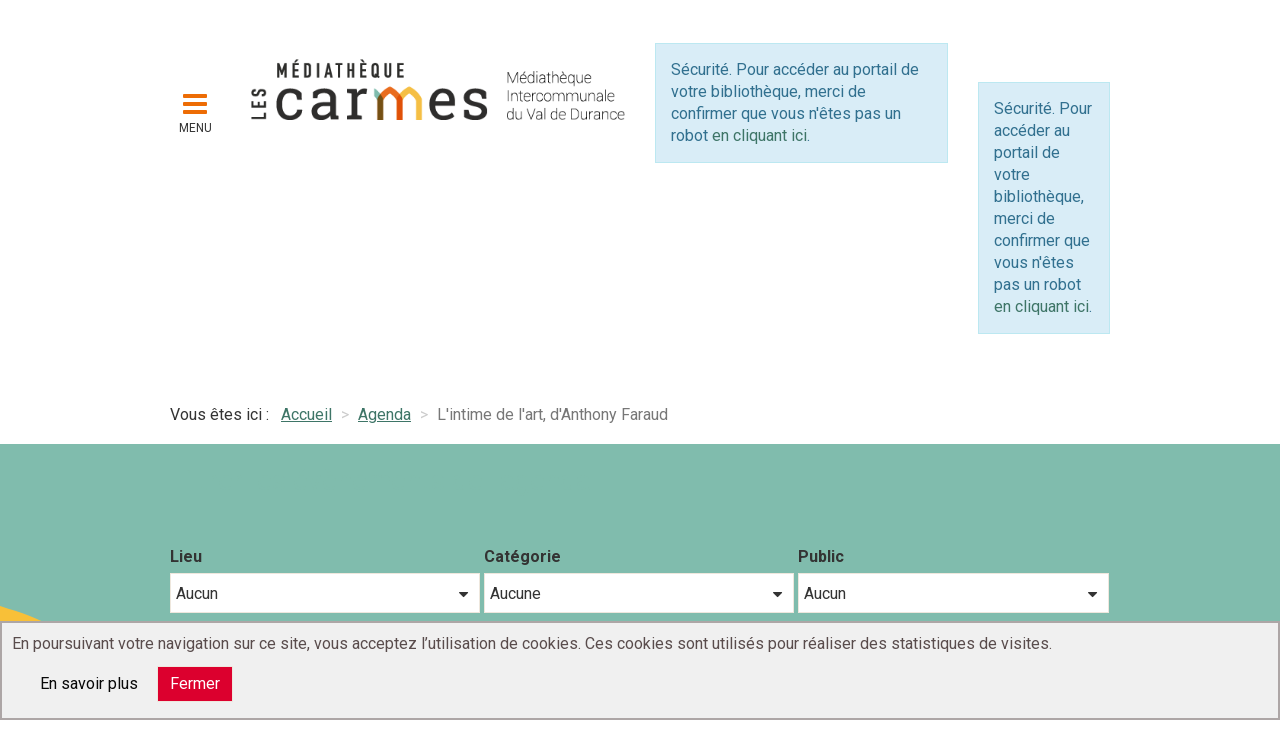

--- FILE ---
content_type: text/html; charset=utf-8
request_url: https://mediathequelescarmes.ampmetropole.fr/agenda/357-l-intime-de-l-art-d-anthony-faraud
body_size: 38888
content:
<!doctype html>
<html lang="fr-fr">

<head>
<meta http-equiv="content-type" content="text/html; charset=utf-8" />
	<meta name="keywords" content="mediatheque,médiathèque,pertuis,vaucluse,carmes,tiers-lieu,cowork,medianum,mediamix,grandir,comprendre,apprendre,contempler,auditorium,ateliers,numérique,programme,agenda,culture,lecture,conte,conférence,innovation,inscription,emprunt,concert,fabalb,fabrication,expérimentation,les carmes,84,amp,métropole,aix-marseille,aix,marseille,couvent,chapelle" />
	<meta name="twitter:card" content="summary" />
	<meta name="twitter:title" content="L'intime de l'art, d'Anthony Faraud" />
	<meta name="twitter:image" content="https://mediathequelescarmes.ampmetropole.fr/images/Agenga/2022/2022-07/Anthony_Faraud_70.jpg" />
	<meta name="twitter:description" content="Photographe autodidacte depuis 1995, Anthony Faraud est enseignant et formateur à Marseille. Il..." />
	<meta property="og:locale" content="fr-FR" />
	<meta property="og:type" content="website" />
	<meta property="og:site_name" content="Médiathèque Les Carmes" />
	<meta property="og:title" content="L'intime de l'art, d'Anthony Faraud" />
	<meta property="og:url" content="https://mediathequelescarmes.ampmetropole.fr/agenda/357-l-intime-de-l-art-d-anthony-faraud" />
	<meta property="og:image" content="https://mediathequelescarmes.ampmetropole.fr/images/Agenga/2022/2022-07/Anthony_Faraud_70.jpg" />
	<meta property="og:description" content="Photographe autodidacte depuis 1995, Anthony Faraud est enseignant et formateur à Marseille. Il..." />
	<meta name="description" content="Découvrez la Médiathèque Les Carmes installée dans un ancien couvent du 16ème siècle à Pertuis (84) ! Vous serez transporté par ce lieu chargé d’histoire et très innovant." />
	<title>L'intime de l'art, d'Anthony Faraud</title>
	<link href="/templates/tmpl_c3rb/favicon.ico" rel="shortcut icon" type="image/vnd.microsoft.icon" />
	<link href="/components/com_c3rbevenement/asset/css/main.css?73b9de173c07d131e79fabc04727ce81" rel="stylesheet" type="text/css" />
	<link href="/media/com_opac/css/com_opac.min.css?73b9de173c07d131e79fabc04727ce81" rel="stylesheet" type="text/css" />
	<link href="/templates/system/css/system.css" rel="stylesheet" type="text/css" />
	<link href="/templates/tmpl_c3rb/css/template.min.css" rel="stylesheet" type="text/css" />
	<link href="/templates/tmpl_c3rb/css/slick-c3rb.css" rel="stylesheet" type="text/css" />
	<link href="/components/com_c3rbevenement/asset/vendors/bootstrap-calendar/calendar.min.css?73b9de173c07d131e79fabc04727ce81" rel="stylesheet" type="text/css" />
	<link href="/components/com_c3rbevenement/asset/module/calendar/css/main.css?73b9de173c07d131e79fabc04727ce81" rel="stylesheet" type="text/css" />
	<link href="/media/jui/css/chosen.css?73b9de173c07d131e79fabc04727ce81" rel="stylesheet" type="text/css" />
	<link href="/components/com_c3rbevenement/asset/module/search/css/main.css?73b9de173c07d131e79fabc04727ce81" rel="stylesheet" type="text/css" />
	<link href="/media/system/css/fields/calendar.css" rel="stylesheet" type="text/css" />
	<link href="https://fonts.googleapis.com/css?family=Open+Sans" rel="stylesheet" type="text/css" />
	<link href="https://mediathequelescarmes.ampmetropole.fr/modules/mod_gruemenu/css/styles.css" rel="stylesheet" type="text/css" />
	<link href="https://mediathequelescarmes.ampmetropole.fr/plugins/system/fmalertcookies/assets/css/bootstrap.min.css" rel="stylesheet" type="text/css" />
	<link href="https://mediathequelescarmes.ampmetropole.fr/plugins/system/fmalertcookies/assets/css/custom.css" rel="stylesheet" type="text/css" />
	<script type="application/json" class="joomla-script-options new">{"csrf.token":"ef053e56461e9f6d7d96683635f442d5","system.paths":{"root":"","base":""},"joomla.jtext":{"MONDAY":"lundi","TUESDAY":"mardi","WEDNESDAY":"mercredi","THURSDAY":"jeudi","FRIDAY":"vendredi","SATURDAY":"samedi","SUNDAY":"dimanche"}}</script>
	<script src="/media/jui/js/jquery.min.js?73b9de173c07d131e79fabc04727ce81" type="text/javascript"></script>
	<script src="/media/jui/js/jquery-noconflict.js?73b9de173c07d131e79fabc04727ce81" type="text/javascript"></script>
	<script src="/media/jui/js/jquery-migrate.min.js?73b9de173c07d131e79fabc04727ce81" type="text/javascript"></script>
	<script src="/media/com_opac/js/jquery1111/inview.min.js?73b9de173c07d131e79fabc04727ce81" defer="defer" type="text/javascript"></script>
	<script src="/media/com_opac/js/jquery1111/systemopac.min.js?73b9de173c07d131e79fabc04727ce81" defer="defer" type="text/javascript"></script>
	<script src="/templates/tmpl_c3rb/js/bootstrap/bootstrap.min.js" type="text/javascript"></script>
	<script src="/templates/tmpl_c3rb/js/default/default.js" type="text/javascript"></script>
	<script src="/templates/tmpl_c3rb/js/default/slick.min.js" type="text/javascript"></script>
	<script src="/templates/tmpl_c3rb/js/logic.js" type="text/javascript"></script>
	<script src="/media/system/js/core.js?73b9de173c07d131e79fabc04727ce81" type="text/javascript"></script>
	<script src="/components/com_c3rbevenement/asset/vendors/underscore/underscore-min.js?73b9de173c07d131e79fabc04727ce81" defer="defer" type="text/javascript"></script>
	<script src="/components/com_c3rbevenement/asset/vendors/moment/moment-with-locales.min.js?73b9de173c07d131e79fabc04727ce81" defer="defer" type="text/javascript"></script>
	<script src="/components/com_c3rbevenement/asset/vendors/bootstrap-calendar/calendar.min.js?73b9de173c07d131e79fabc04727ce81" defer="defer" type="text/javascript"></script>
	<script src="/components/com_c3rbevenement/asset/vendors/bootstrap-calendar/fr-FR.js?73b9de173c07d131e79fabc04727ce81" defer="defer" type="text/javascript"></script>
	<script src="/media/jui/js/chosen.jquery.min.js?73b9de173c07d131e79fabc04727ce81" type="text/javascript"></script>
	<script src="/components/com_c3rbevenement/asset/module/search/js/main.js?73b9de173c07d131e79fabc04727ce81" defer="defer" type="text/javascript"></script>
	<!--[if lte IE 11]><script src="/media/system/js/polyfill.event.js?73b9de173c07d131e79fabc04727ce81" type="text/javascript"></script><![endif]-->
	<!--[if lte IE 11]><script src="/media/system/js/polyfill.classlist.js?73b9de173c07d131e79fabc04727ce81" type="text/javascript"></script><![endif]-->
	<!--[if lte IE 11]><script src="/media/system/js/polyfill.map.js?73b9de173c07d131e79fabc04727ce81" type="text/javascript"></script><![endif]-->
	<script src="/media/system/js/fields/calendar-locales/fr.js" type="text/javascript"></script>
	<script src="/media/system/js/fields/calendar-locales/date/gregorian/date-helper.min.js" type="text/javascript"></script>
	<script src="/media/system/js/fields/calendar.min.js" type="text/javascript"></script>
	<script src="https://mediathequelescarmes.ampmetropole.fr/modules/mod_gruemenu/js/touchwipe.min.js" type="text/javascript"></script>
	<script src="https://mediathequelescarmes.ampmetropole.fr/modules/mod_gruemenu/js/sidr.js" type="text/javascript"></script>
	<script src="https://mediathequelescarmes.ampmetropole.fr/modules/mod_gruemenu/js/script.js" type="text/javascript"></script>
	<script type="text/javascript">
(function(jQ){
	function toggleChevron(e) {
		jQ(e.target)
			.prev('.panel-heading')
			.find('.collapse-indicator')
			.toggleClass('fa-chevron-up fa-chevron-down');
	}

	jQ(document).ready(function(){
	    jQ('#dates_list').on('hidden.bs.collapse', toggleChevron);
		jQ('#dates_list').on('shown.bs.collapse', toggleChevron);

		if(window.location.hash) {
			jQ(jQ(window.location.hash).find(".accordion-toggle[data-toggle='collapse']")[0]).trigger( "click" );
		}
	});
}(jQuery));var uri_root = '/';var msgDisplayTime=5;jQuery(document).ready(function(){
 var Tooltip = jQuery.fn.tooltip.Constructor;
Tooltip.prototype.fixTitle = function (){
var $e = this.$element
if ($e.attr('title') || typeof $e.attr('data-original-title') != 'string') {
$e.attr('data-original-title', $e.attr('title') || '').attr('title', '');
$e.removeAttr('title');
}
}
	jQuery('.hasTooltip').tooltip({"html": true,"container": "body"});
});;
(function($){
    $(document).ready(function($) {
        $('.btn-group button[data-calendar-nav]').each(function() {
            var that = $(this);
            that.click(function() {
                calendar.navigate(that.data('calendar-nav'));
            });
        });

        var calendar = $('#c3rbevenement_calendar_185').calendar({tmpl_path:"\/components\/com_c3rbevenement\/asset\/module\/calendar\/tmpl\/",view:"month",views:{year:{enable:0},month:{enable:1},week:{enable:0},day:{enable:0}},display_week_numbers:false,weekbox:false,onAfterViewLoad:function(view){$('#c3rbevenement_calendar_185_monthyear').text(this.getTitle()); var baseUrl = $('#linkEventsMonth').attr('data-base-url');if (typeof baseUrl !== typeof undefined && baseUrl !== false) {baseUrl += '?&startDate=' + moment(this.getStartDate()).format('DD-MM-YYYY'); baseUrl += '&endDate=' + moment(this.getStartDate()).endOf('month').format('DD-MM-YYYY'); $('#linkEventsMonth').attr('href', baseUrl);}},language:"fr-FR",events_source:[{id:150,title:"La Cabane \u00e0 histoires",url:"\/agenda\/126-la-cabane-a-histoires",start:"1567585800000",end:"1567587600000",class:"event",dspanchor:"1"},{id:166,title:"La Cabane \u00e0 histoires",url:"\/agenda\/126-la-cabane-a-histoires",start:"1570005000000",end:"1570006800000",class:"event",dspanchor:"1"},{id:188,title:"La Cabane \u00e0 histoires",url:"\/agenda\/126-la-cabane-a-histoires",start:"1573032600000",end:"1573034400000",class:"event",dspanchor:"1"},{id:203,title:"Les d\u00e9s sont jet\u00e9s",url:"\/agenda\/158-les-des-sont-jetes",start:"1575118800000",end:"1575129600000",class:"event",dspanchor:"1"},{id:209,title:"La Cabane \u00e0 histoires",url:"\/agenda\/126-la-cabane-a-histoires",start:"1575451800000",end:"1575453600000",class:"event",dspanchor:"1"},{id:219,title:"La Cabane \u00e0 histoires",url:"\/agenda\/126-la-cabane-a-histoires",start:"1578475800000",end:"1578477600000",class:"event",dspanchor:"1"},{id:239,title:"Une journ\u00e9e avec la conteuse Halima Hamdane",url:"\/agenda\/177-halima-hamdane",start:"1580549400000",end:"1580553000000",class:"event",dspanchor:"1"},{id:231,title:"Apprendre par le jeu",url:"\/agenda\/173-apprendre-par-le-jeu",start:"1580821200000",end:"1580828400000",class:"event",dspanchor:"1"},{id:229,title:"La Mossa",url:"\/agenda\/171-la-mossa",start:"1581098400000",end:"1581102000000",class:"event",dspanchor:"1"},{id:263,title:"Apprendre par le jeu",url:"\/agenda\/173-apprendre-par-le-jeu",start:"1581426000000",end:"1581433200000",class:"event",dspanchor:"1"},{id:242,title:"Cabinet des curiosit\u00e9s",url:"\/agenda\/170-cabinet-des-curiosites",start:"1582970400000",end:"1582974000000",class:"event",dspanchor:"1"},{id:280,title:"La Cabane \u00e0 histoires",url:"\/agenda\/126-la-cabane-a-histoires",start:"1583314200000",end:"1583316000000",class:"event",dspanchor:"1"},{id:266,title:"Traducteur d'un jour",url:"\/agenda\/188-traducteur-d-un-jour",start:"1583586000000",end:"1583593200000",class:"event",dspanchor:"1"},{id:267,title:"Histoires d'ici et d'ailleurs",url:"\/agenda\/174-histoires-d-ici-et-d-ailleurs",start:"1583919000000",end:"1583920800000",class:"event",dspanchor:"1"},{id:262,title:"D\u00e9couverte de logiciel : mod\u00e9lisation 3D",url:"\/agenda\/186-decouverte-de-logiciel-modelisation-3d",start:"1583928000000",end:"1583937000000",class:"event",dspanchor:"1"},{id:268,title:"D\u00e9couverte de la Langue des Signes Fran\u00e7aise - Atelier d'initiation",url:"\/agenda\/189-decouverte-de-la-langue-des-signes-francaise",start:"1584190800000",end:"1584196200000",class:"event",dspanchor:"1"},{id:269,title:"D\u00e9couverte de la Langue des Signes Fran\u00e7aise - Caf\u00e9-signes",url:"\/agenda\/190-decouverte-de-la-langue-des-signes-francaise-2",start:"1584196200000",end:"1584205200000",class:"event",dspanchor:"1"},{id:277,title:"Joseph Ponthus autour de son roman A la ligne",url:"\/agenda\/193-joseph-ponthus-autour-de-son-roman-a-la-ligne",start:"1584725400000",end:"1584732600000",class:"event",dspanchor:"1"},{id:270,title:"Mon tout-petit printemps",url:"\/agenda\/191-mon-tout-petit-printemps",start:"1584782100000",end:"1584783900000",class:"event",dspanchor:"1"},{id:273,title:"Mon tout-petit printemps",url:"\/agenda\/191-mon-tout-petit-printemps",start:"1585130400000",end:"1585131900000",class:"event",dspanchor:"1"},{id:275,title:"Mon tout-petit printemps",url:"\/agenda\/191-mon-tout-petit-printemps",start:"1585209600000",end:"1585220400000",class:"event",dspanchor:"1"},{id:276,title:"Mon tout-petit printemps",url:"\/agenda\/191-mon-tout-petit-printemps",start:"1585301400000",end:"1585303200000",class:"event",dspanchor:"1"},{id:285,title:"Les Carmes Football Club",url:"\/agenda\/196-les-carmes-football-club",start:"1598968860000",end:"1601474460000",class:"event",dspanchor:"1"},{id:286,title:"D\u00e9fi scan Baby-foot",url:"\/agenda\/197-defi-scan-baby-foot",start:"1599654600000",end:"1599655800000",class:"event",dspanchor:"1"},{id:287,title:"D\u00e9fi scan Baby-foot",url:"\/agenda\/197-defi-scan-baby-foot",start:"1600259400000",end:"1600260600000",class:"event",dspanchor:"1"},{id:291,title:"UNPLUGGED\u2014Cie Ea Eo [ spectacle annul\u00e9 ]",url:"\/agenda\/201-unplugged-cie-ea-eo",start:"1600534800000",end:"1600534800000",class:"event",dspanchor:"1"},{id:294,title:"APPRENDRE PAR LE JEU",url:"\/agenda\/203-apprendre-par-le-jeu",start:"1600777800000",end:"1600785000000",class:"event",dspanchor:"1"},{id:289,title:"Football et sociologie",url:"\/agenda\/199-football-et-sociologie",start:"1601051400000",end:"1601056800000",class:"event",dspanchor:"1"},{id:293,title:"FUN EN BULLES",url:"\/agenda\/202-fun-en-bulles",start:"1601110800000",end:"1601114400000",class:"event",dspanchor:"1"},{id:290,title:"GRAINES ET PLANTATIONS : MODE D\u2019EMPLOI",url:"\/agenda\/200-graines-et-plantations-mode-d-emploi",start:"1601125200000",end:"1601132400000",class:"event",dspanchor:"1"},{id:298,title:"Terre en h\u00e9ritage",url:"\/agenda\/207-terre-en-heritage",start:"1601641440000",end:"1604098800000",class:"event",dspanchor:"1"},{id:296,title:"Estelle-Sarah Bulle",url:"\/agenda\/205-estelle-sarah-bulle",start:"1601656200000",end:"1601661600000",class:"event",dspanchor:"1"},{id:297,title:"Contes des 9 continents",url:"\/agenda\/206-contes-des-9-continents",start:"1601713800000",end:"1601713800000",class:"event",dspanchor:"1"},{id:303,title:"LIBERT\u00c9(S)",url:"\/agenda\/211-liberte-s",start:"1601935200000",end:"1604137440000",class:"event",dspanchor:"1"},{id:299,title:"L\u2019\u00e9co-logis",url:"\/agenda\/208-l-eco-logis",start:"1602059400000",end:"1602066600000",class:"event",dspanchor:"1"},{id:305,title:"Faites des histoires",url:"\/agenda\/214-faites-des-histoires",start:"1602059400000",end:"1602066600000",class:"event",dspanchor:"1"},{id:301,title:"Atelier d'\u00e9criture \u00e9cologie & science-fiction ",url:"\/agenda\/209-ecologie-science-fiction",start:"1602318600000",end:"1602327600000",class:"event",dspanchor:"1"},{id:302,title:"\u00c9cologie & science-fiction",url:"\/agenda\/210-ecologie-science-fiction",start:"1602338400000",end:"1602342000000",class:"event",dspanchor:"1"},{id:310,title:"APPRENDRE PAR LE JEU",url:"\/agenda\/203-apprendre-par-le-jeu",start:"1602590400000",end:"1602597600000",class:"event",dspanchor:"1"},{id:311,title:"LUDI\u2019CARMES ",url:"\/agenda\/215-ludi-carmes",start:"1603470600000",end:"1603479600000",class:"event",dspanchor:"1"},{id:315,title:"Visite comment\u00e9e de \u00ab\u00a0Terre en h\u00e9ritage\u00a0\u00bb ",url:"\/agenda\/219-visite-commentee-de-terre-en-heritage",start:"1603530000000",end:"1603533600000",class:"event",dspanchor:"1"},{id:312,title:"Il \u00e9tait plusieurs fois",url:"\/agenda\/216-il-etait-plusieurs-fois",start:"1603821600000",end:"1603825200000",class:"event",dspanchor:"1"},{id:313,title:"R\u00e9alisateur d'un jour",url:"\/agenda\/217-realisateur-d-un-jour",start:"1603891800000",end:"1603895400000",class:"event",dspanchor:"1"},{id:314,title:"Meurtres et myst\u00e8res sp\u00e9cial Harry Potter",url:"\/agenda\/218-meurtres-et-mysteres-special-harry-potter",start:"1604077200000",end:"1604089800000",class:"event",dspanchor:"1"},{id:324,title:"R\u00e9ouverture progressive",url:"\/agenda\/226-confinement",start:"1606258800000",end:"1607250540000",class:"event",dspanchor:"1"},{id:325,title:"\u00abLes Th\u00e9\u00e2tres de papier \u00bb de Marie Caudry",url:"\/agenda\/227-les-theatres-de-papier-de-marie-caudry",start:"1607075520000",end:"1613555520000",class:"event",dspanchor:"1"},{id:326,title:"D\u00e9co'de No\u00ebl",url:"\/agenda\/228-deco-de-noel",start:"1607176800000",end:"1607182200000",class:"event",dspanchor:"1"},{id:327,title:"\u00ab\u00a0Ombres & lumi\u00e8res\u00bb ",url:"\/agenda\/229-ombres-lumieres",start:"1607506200000",end:"1607511600000",class:"event",dspanchor:"1"},{id:331,title:"Miamoth\u00e8que : appel \u00e0 contribution pour recettes sucr\u00e9es",url:"\/agenda\/231-miamotheque-appel-a-contribution-pour-recettes-sucrees",start:"1608288600000",end:"1609930200000",class:"event",dspanchor:"1"},{id:332,title:"Atelier de calligraphie elfique ",url:"\/agenda\/232-atelier-de-calligraphie-elfique",start:"1612013400000",end:"1612020600000",class:"event",dspanchor:"1"},{id:334,title:"Les petits th\u00e9\u00e2tres",url:"\/agenda\/233-les-petits-theatres",start:"1613570400000",end:"1613576700000",class:"event",dspanchor:"1"},{id:336,title:"Les impacts du SARS-COV-2 sur nos vies et sur le Monde",url:"\/agenda\/234-monde-d-aujourd-hui-et-ecologie",start:"1615398300000",end:"1615401900000",class:"event",dspanchor:"1"},{id:345,title:"Habiter le monde en temps de pand\u00e9mie",url:"\/agenda\/241-habiter-le-monde-en-temps-de-pandemie",start:"1615571100000",end:"1615574700000",class:"event",dspanchor:"1"},{id:348,title:"La pause t\u00e9l\u00e9travail",url:"\/agenda\/244-la-pause-teletravail",start:"1616157000000",end:"1616158800000",class:"event",dspanchor:"1"},{id:338,title:"Dessin de mots",url:"\/agenda\/236-dessin-de-mots",start:"1616248800000",end:"1616251500000",class:"event",dspanchor:"1"},{id:347,title:"Dessinez, c'est imprim\u00e9\u00a0: D\u00e9couverte du Dessin Assist\u00e9 par Ordinateur ",url:"\/agenda\/243-dessinez-c-est-imprime-decouverte-du-dessin-assiste-par-ordinateur",start:"1616590800000",end:"1616598000000",class:"event",dspanchor:"1"},{id:341,title:"Quels livres choisir pour la petite enfance ?",url:"\/agenda\/238-quels-livres-choisir-pour-la-petite-enfance",start:"1616661000000",end:"1616670000000",class:"event",dspanchor:"1"},{id:340,title:"Et si c\u2019\u00e9tait un livre pour les tout-petits ?",url:"\/agenda\/237-et-si-c-etait-un-livre-pour-les-tout-petits",start:"1616677200000",end:"1616684400000",class:"event",dspanchor:"1"},{id:349,title:"La pause t\u00e9l\u00e9travail",url:"\/agenda\/244-la-pause-teletravail",start:"1616761800000",end:"1616763600000",class:"event",dspanchor:"1"},{id:344,title:"La fabrique du livre-accord\u00e9on ",url:"\/agenda\/240-la-fabrique-du-livre-accordeon",start:"1616763600000",end:"1616772600000",class:"event",dspanchor:"1"},{id:362,title:"Sur les chemins de L\u2019Odyss\u00e9e d\u2019Hakim",url:"\/agenda\/251-sur-les-chemins-de-l-odyssee-d-hakim-par-fabien-toulme-et-louai-barakat",start:"1617314400000",end:"1621634400000",class:"event",dspanchor:"1"},{id:361,title:"Apprendre les langues par le jeu",url:"\/agenda\/249-apprendre-les-langues-par-le-jeu",start:"1620734400000",end:"1620741600000",class:"event",dspanchor:"1"},{id:372,title:"La BD du r\u00e9el",url:"\/agenda\/256-la-bd-du-reel",start:"1621526400000",end:"1621529100000",class:"event",dspanchor:"1"},{id:367,title:"Bio, nature et vous",url:"\/agenda\/253-bio-nature-et-vous",start:"1621672200000",end:"1621679400000",class:"event",dspanchor:"1"},{id:368,title:"Prends soin de toi",url:"\/agenda\/254-prends-soin-de-toi",start:"1621686600000",end:"1621693800000",class:"event",dspanchor:"1"},{id:369,title:"A la d\u00e9couverte de la sculpture sonore",url:"\/agenda\/255-a-la-decouverte-de-la-sculpture-sonore",start:"1621893600000",end:"1625662560000",class:"event",dspanchor:"1"},{id:370,title:"Apprendre les langues par le jeu",url:"\/agenda\/249-apprendre-les-langues-par-le-jeu",start:"1622548800000",end:"1622556000000",class:"event",dspanchor:"1"},{id:394,title:"Revolution Show",url:"\/agenda\/260-revolution-show",start:"1623430800000",end:"1623435300000",class:"event",dspanchor:"1"},{id:378,title:"Histoires en bo\u00eetes",url:"\/agenda\/257-histoires-en-boites-de-la-compagnie-la-derouleuse",start:"1623832200000",end:"1623833400000",class:"event",dspanchor:"1"},{id:395,title:"Livrez-vous\u00a0! Sp\u00e9cial Feel-good",url:"\/agenda\/261-livrez-vous-special-feel-good",start:"1624033800000",end:"1624037400000",class:"event",dspanchor:"1"},{id:396,title:"\u00c0 l'Eze, balade naturo-cont\u00e9e ",url:"\/agenda\/262-a-l-eze-balade-naturo-contee",start:"1624692600000",end:"1624699800000",class:"event",dspanchor:"1"},{id:397,title:"Un tote bag \u00e0 soi",url:"\/agenda\/263-un-tote-bag-a-soi",start:"1625054400000",end:"1625061600000",class:"event",dspanchor:"1"},{id:404,title:"\u00c0 tire d'ailes, exposition photographique de Jean-Louis Tron",url:"\/agenda\/266-exposition-photographique-a-tire-d-ailes-de-jean-louis-tron",start:"1625781600000",end:"1627423200000",class:"event",dspanchor:"1"},{id:405,title:"Les habits neufs de l\u2019empereur ",url:"\/agenda\/267-les-habits-neufs-de-l-empereur",start:"1626789600000",end:"1626791400000",class:"event",dspanchor:"1"},{id:407,title:"Atelier d'illustration v\u00e9g\u00e9tale ",url:"\/agenda\/268-atelier-d-illustration-vegetale",start:"1626793200000",end:"1626796800000",class:"event",dspanchor:"1"},{id:409,title:"Lord Tout Nu",url:"\/agenda\/269-lord-tout-nu",start:"1626798600000",end:"1626800400000",class:"event",dspanchor:"1"},{id:411,title:"O\u00f9 vas-tu\u00a0? ",url:"\/agenda\/270-ou-vas-tu",start:"1626854400000",end:"1626855900000",class:"event",dspanchor:"1"},{id:410,title:"Lord Tout Nu",url:"\/agenda\/269-lord-tout-nu",start:"1626858000000",end:"1626859800000",class:"event",dspanchor:"1"},{id:406,title:"Les habits neufs de l\u2019empereur ",url:"\/agenda\/267-les-habits-neufs-de-l-empereur",start:"1626876000000",end:"1626877800000",class:"event",dspanchor:"1"},{id:408,title:"Atelier d'illustration v\u00e9g\u00e9tale ",url:"\/agenda\/268-atelier-d-illustration-vegetale",start:"1626879600000",end:"1626883200000",class:"event",dspanchor:"1"},{id:402,title:"Prenons le large\u00a0!",url:"\/agenda\/265-prenons-le-large-2",start:"1626940800000",end:"1626942600000",class:"event",dspanchor:"1"},{id:431,title:"Qui est-ce\u00a0?",url:"\/agenda\/283-qui-est-ce",start:"1630447200000",end:"1631224800000",class:"event",dspanchor:"1"},{id:413,title:"Apprendre les langues par le jeu",url:"\/agenda\/249-apprendre-les-langues-par-le-jeu",start:"1631016000000",end:"1631023200000",class:"event",dspanchor:"1"},{id:414,title:"La Cabane \u00e0 histoires",url:"\/agenda\/126-la-cabane-a-histoires",start:"1631089800000",end:"1631091600000",class:"event",dspanchor:"1"},{id:417,title:"Kinball de la Cie L'Exp\u00e9dition",url:"\/agenda\/274-kinball-de-la-cie-l-expedition",start:"1631984400000",end:"1631985900000",class:"event",dspanchor:"1"},{id:419,title:"Les souliers d'or avec Nancy Huston et Claude Barth\u00e9l\u00e9my",url:"\/agenda\/276-les-souliers-d-or-avec-nancy-huston-et-claude-barthelemy",start:"1632502800000",end:"1632508200000",class:"event",dspanchor:"1"},{id:420,title:"Entretien avec Nancy Huston",url:"\/agenda\/277-entretien-avec-nancy-huston",start:"1632560400000",end:"1632565800000",class:"event",dspanchor:"1"},{id:421,title:"Nasreddin en vadrouille par la Compagnie la Na\u00efve",url:"\/agenda\/278-nasreddin-en-vadrouille-par-la-compagnie-la-naive",start:"1632918600000",end:"1632921000000",class:"event",dspanchor:"1"},{id:430,title:"Mutants",url:"\/agenda\/282-mutants",start:"1633521600000",end:"1633528800000",class:"event",dspanchor:"1"},{id:427,title:"Il \u00e9tait une fois les abeilles",url:"\/agenda\/279-apiculture",start:"1633768200000",end:"1633775400000",class:"event",dspanchor:"1"},{id:428,title:"Tout savoir sur la ruche et les plantes mellif\u00e8res",url:"\/agenda\/280-apiculture-2",start:"1633779000000",end:"1633786200000",class:"event",dspanchor:"1"},{id:429,title:"Patrick Autr\u00e9aux & Xavier Gallais",url:"\/agenda\/281-patrick-autreaux-xavier-gallais",start:"1633791600000",end:"1633797000000",class:"event",dspanchor:"1"},{id:432,title:"Apprendre les langues par le jeu",url:"\/agenda\/249-apprendre-les-langues-par-le-jeu",start:"1634040000000",end:"1634047200000",class:"event",dspanchor:"1"},{id:433,title:"Ludi'Carmes",url:"\/agenda\/284-ludi-carmes",start:"1634920200000",end:"1634929200000",class:"event",dspanchor:"1"},{id:434,title:"Chansigne",url:"\/agenda\/285-chansigne",start:"1634988600000",end:"1634995800000",class:"event",dspanchor:"1"},{id:440,title:"Les impromptus de Signes \u00e0 l\u2019\u0153il",url:"\/agenda\/286-signe-a-l-oeil",start:"1635001200000",end:"1635004200000",class:"event",dspanchor:"1"},{id:435,title:"Cin\u00e9m\u00f4mes sp\u00e9cial Halloween - \u00ab\u00a0La Famille Addams\u00a0\u00bb de Barry Sonnenfeld (1991)",url:"\/agenda\/287-cinemomes-special-halloween-la-famille-addams-de-barry-sonnenfeld-1991",start:"1635336000000",end:"1635342000000",class:"event",dspanchor:"1"},{id:436,title:"Cin\u00e9frissons \u2013 \u00ab\u00a0Bienvenue \u00e0 Zombieland\u00a0\u00bb de Ruben Fleischer (2009)",url:"\/agenda\/288-cinefrissons-bienvenue-a-zombieland-de-ruben-fleischer-2009",start:"1635523200000",end:"1635528600000",class:"event",dspanchor:"1"},{id:437,title:"Cin\u00e9frissons  - \u00ab\u00a0The blob\u00a0\u00bb Chuck Russell (1988)",url:"\/agenda\/289-cinefrissons-the-blob-chuck-russell-1988",start:"1635530400000",end:"1635535800000",class:"event",dspanchor:"1"},{id:439,title:"Ludi'Carmes",url:"\/agenda\/290-ludi-carmes-2",start:"1635859800000",end:"1635868800000",class:"event",dspanchor:"1"},{id:441,title:"Soir\u00e9e \u00ab\u00a0Meurtres et myst\u00e8res\u00a0\u00bb sp\u00e9ciale Harry Potter ",url:"\/agenda\/291-soiree-meurtres-et-mysteres-speciale-harry-potter",start:"1636219800000",end:"1636232400000",class:"event",dspanchor:"1"},{id:444,title:"Apprendre les langues par le jeu",url:"\/agenda\/249-apprendre-les-langues-par-le-jeu",start:"1636462800000",end:"1636470000000",class:"event",dspanchor:"1"},{id:446,title:"Jouons dedans",url:"\/agenda\/294-jouons-dedans",start:"1636534800000",end:"1639846800000",class:"event",dspanchor:"1"},{id:445,title:"Yannick Haenel",url:"\/agenda\/293-yannick-haenel",start:"1636815600000",end:"1636824600000",class:"event",dspanchor:"1"},{id:447,title:"Kino Fabrik",url:"\/agenda\/295-kino-fabrik",start:"1637400600000",end:"1637407800000",class:"event",dspanchor:"1"},{id:450,title:"Livrez-vous\u00a0! Sp\u00e9cial Polar",url:"\/agenda\/297-livrez-vous-special-polar",start:"1637688600000",end:"1637694000000",class:"event",dspanchor:"1"},{id:452,title:"Olympe de Gouges : de l'art d'ouvrir sa gueule... ou pas",url:"\/agenda\/298-olympe-de-gouges",start:"1637949600000",end:"1637954100000",class:"event",dspanchor:"1"},{id:451,title:"Pop f\u00e9minisme : des militantes aux ic\u00f4nes pop",url:"\/agenda\/296-pop-feminisme",start:"1638021600000",end:"1638024720000",class:"event",dspanchor:"1"},{id:457,title:"Sapin en fil tendu",url:"\/agenda\/301-sapin-en-fil-tendu",start:"1638609300000",end:"1638616500000",class:"event",dspanchor:"1"},{id:460,title:"Atelier d\u00e9couverte du pop-up",url:"\/agenda\/302-atelier-decouverte-du-pop-up",start:"1639215000000",end:"1639218600000",class:"event",dspanchor:"1"},{id:461,title:"1000 ans et des poussi\u00e8res",url:"\/agenda\/303-1000-ans-et-des-poussieres",start:"1639231200000",end:"1639233900000",class:"event",dspanchor:"1"},{id:458,title:"Apprendre les langues par le jeu",url:"\/agenda\/249-apprendre-les-langues-par-le-jeu",start:"1639486800000",end:"1639494000000",class:"event",dspanchor:"1"},{id:456,title:"Cin\u00e9m\u00f4mes sp\u00e9cial No\u00ebl - Une Surprise pour No\u00ebl",url:"\/agenda\/300-cinemomes-special-noel-une-surprise-pour-noel-chel-white-2015",start:"1639576800000",end:"1639579500000",class:"event",dspanchor:"1"},{id:459,title:"Yelli Yelli",url:"\/agenda\/304-yelli-yelli",start:"1639764000000",end:"1639767600000",class:"event",dspanchor:"1"},{id:462,title:"Sapin en fil tendu",url:"\/agenda\/305-sapin-en-fil-tendu",start:"1639818900000",end:"1639826100000",class:"event",dspanchor:"1"},{id:463,title:"Fermeture annuelle",url:"\/agenda\/306-fermeture-annuelle",start:"1640688780000",end:"1640948040000",class:"event",dspanchor:"1"},{id:475,title:"\"L\u2019air immense ouvre et referme mon livre\"*",url:"\/agenda\/312-l-air-immense-ouvre-et-referme-mon-livre-de-celia-pernot",start:"1641510000000",end:"1643151600000",class:"event",dspanchor:"1"},{id:466,title:"Apprendre les langues en jeux",url:"\/agenda\/292-apprendre-les-langues-en-jeux-2",start:"1641906000000",end:"1641913200000",class:"event",dspanchor:"1"},{id:480,title:"Camille de Toledo",url:"\/agenda\/317-camille-de-toledo",start:"1642183200000",end:"1642190400000",class:"event",dspanchor:"1"},{id:471,title:"Chansigne",url:"\/agenda\/308-chansigne",start:"1642249800000",end:"1642257000000",class:"event",dspanchor:"1"},{id:472,title:"Les Impromptus de Signe \u00e0 l\u2019\u0153il ",url:"\/agenda\/309-les-impromptus-de-signe-a-l-oeil",start:"1642262400000",end:"1642265400000",class:"event",dspanchor:"1"},{id:476,title:"Portraimaton",url:"\/agenda\/313-portraimaton",start:"1642858200000",end:"1642872600000",class:"event",dspanchor:"1"},{id:477,title:"Imagine en couleurs",url:"\/agenda\/314-imagine-en-couleurs",start:"1642863600000",end:"1642867200000",class:"event",dspanchor:"1"},{id:478,title:"Tranches po\u00e9tiques ",url:"\/agenda\/315-tranches-poetiques",start:"1642872600000",end:"1642875300000",class:"event",dspanchor:"1"},{id:479,title:"Braslavie bye bye",url:"\/agenda\/316-braslavie-bye-bye",start:"1642879800000",end:"1642884300000",class:"event",dspanchor:"1"},{id:473,title:"M\u00eame pas vrai\u00a0! (tour de conte) ",url:"\/agenda\/310-meme-pas-vrai-tour-de-conte",start:"1643189400000",end:"1643193000000",class:"event",dspanchor:"1"},{id:474,title:"1000 secrets d'une italienne sur les p\u00e2tes\u00a0!",url:"\/agenda\/311-1000-secrets-d-une-italienne-sur-les-pates",start:"1643468400000",end:"1643468400000",class:"event",dspanchor:"1"},{id:482,title:"Apprendre les langues par le jeu",url:"\/agenda\/249-apprendre-les-langues-par-le-jeu",start:"1643720400000",end:"1643727600000",class:"event",dspanchor:"1"},{id:486,title:"Le Cabinet de curiosit\u00e9s du pr\u00e9-cin\u00e9ma",url:"\/agenda\/319-le-cabinet-de-curiosites-du-pre-cinema",start:"1643756400000",end:"1646780400000",class:"event",dspanchor:"1"},{id:481,title:"Roadmovie hyperlocal",url:"\/agenda\/318-roadmovie-hyperlocal",start:"1643995800000",end:"1644001200000",class:"event",dspanchor:"1"},{id:488,title:"Toupies fantoches & pr\u00e9-cin\u00e9ma",url:"\/agenda\/320-toupies-fantoches-pre-cinema",start:"1644413400000",end:"1644418800000",class:"event",dspanchor:"1"},{id:489,title:"Praxinoscope & dessin anim\u00e9",url:"\/agenda\/322-praxinoscope-dessin-anime",start:"1645003800000",end:"1645011000000",class:"event",dspanchor:"1"},{id:487,title:"Fais ton cin\u00e9ma",url:"\/agenda\/323-fais-ton-cinema",start:"1645174800000",end:"1645203600000",class:"event",dspanchor:"1"},{id:490,title:"3 Courts x 3 Auteurs x 3 Musiciens",url:"\/agenda\/324-3-courts",start:"1645279200000",end:"1645283700000",class:"event",dspanchor:"1"},{id:492,title:"Hugo Cabret",url:"\/agenda\/325-hugo-cabret",start:"1646227800000",end:"1646235300000",class:"event",dspanchor:"1"},{id:494,title:"Apprendre les langues en jeux",url:"\/agenda\/292-apprendre-les-langues-en-jeux-2",start:"1646744400000",end:"1646751600000",class:"event",dspanchor:"1"},{id:498,title:"Soigner par les plantes",url:"\/agenda\/326-soigner-par-les-plantes",start:"1647077400000",end:"1647084600000",class:"event",dspanchor:"1"},{id:502,title:"Fabrique-moi un livre",url:"\/agenda\/329-fabrique-moi-un-livre",start:"1647954000000",end:"1647963000000",class:"event",dspanchor:"1"},{id:505,title:"Rencontre avec Les \u00e9ditions Thierry Magnier ",url:"\/agenda\/331-rencontre-avec-les-editions-thierry-magnier",start:"1648110600000",end:"1648134000000",class:"event",dspanchor:"1"},{id:506,title:"La puce, le chameau et les autres",url:"\/agenda\/332-la-puce-le-chameau-et-les-autres",start:"1648289700000",end:"1648292100000",class:"event",dspanchor:"1"},{id:508,title:"Animaux en mots",url:"\/agenda\/334-animaux-en-mots",start:"1648303200000",end:"1648306800000",class:"event",dspanchor:"1"},{id:523,title:"Apprendre les langues en jeux",url:"\/agenda\/292-apprendre-les-langues-en-jeux-2",start:"1649160000000",end:"1649167200000",class:"event",dspanchor:"1"},{id:509,title:"La BD en 7 le\u00e7ons",url:"\/agenda\/335-la-bd-en-7-lecons",start:"1649368800000",end:"1652824800000",class:"event",dspanchor:"1"},{id:512,title:"American Splendor",url:"\/agenda\/337-american-splendor",start:"1649437200000",end:"1649443260000",class:"event",dspanchor:"1"},{id:526,title:"Le royaume des chats",url:"\/agenda\/336-le-royaume-des-chats",start:"1649509200000",end:"1649513640000",class:"event",dspanchor:"1"},{id:513,title:"Ludi'Carmes",url:"\/agenda\/338-ludi-carmes",start:"1649853000000",end:"1649863800000",class:"event",dspanchor:"1"},{id:515,title:"Martine et Ren\u00e9",url:"\/agenda\/339-martine-et-rene",start:"1650015000000",end:"1650016800000",class:"event",dspanchor:"1"},{id:514,title:"Ludi'Carmes",url:"\/agenda\/338-ludi-carmes",start:"1650457800000",end:"1650468600000",class:"event",dspanchor:"1"},{id:525,title:"Huck Junior",url:"\/agenda\/340-huck-junior",start:"1651251600000",end:"1651256100000",class:"event",dspanchor:"1"},{id:533,title:"Apprendre les langues en jeux",url:"\/agenda\/292-apprendre-les-langues-en-jeux-2",start:"1651582320000",end:"1651586400000",class:"event",dspanchor:"1"},{id:535,title:"Volodine",url:"\/agenda\/344-volodine",start:"1651856400000",end:"1651862400000",class:"event",dspanchor:"1"},{id:527,title:"Dessine en Six Coups",url:"\/agenda\/341-dessine-en-six-coups",start:"1651912200000",end:"1651915800000",class:"event",dspanchor:"1"},{id:528,title:"D\u00e9amBULLation guid\u00e9e",url:"\/agenda\/342-deambullation-guidee",start:"1651926600000",end:"1651930200000",class:"event",dspanchor:"1"},{id:529,title:"Sign\u00e9 Jouvray",url:"\/agenda\/343-signe-jouvray",start:"1651930200000",end:"1651932900000",class:"event",dspanchor:"1"},{id:536,title:"Apprivoiser les \u00e9crans et grandir",url:"\/agenda\/345-apprivoiser-les-ecrans-et-grandir",start:"1652284800000",end:"1652290200000",class:"event",dspanchor:"1"},{id:538,title:"Les expos du Mus\u00e9e Granet",url:"\/agenda\/347-les-expos-du-musee-granet",start:"1652891400000",end:"1652898600000",class:"event",dspanchor:"1"},{id:539,title:"Lectures en partage",url:"\/agenda\/348-lectures-en-partage",start:"1653409800000",end:"1653417000000",class:"event",dspanchor:"1"},{id:540,title:"Troc de plantes",url:"\/agenda\/349-troc-de-plantes",start:"1653724800000",end:"1653753600000",class:"event",dspanchor:"1"},{id:541,title:"Soigner par les plantes",url:"\/agenda\/350-soigner-par-les-plantes",start:"1653739200000",end:"1653744600000",class:"event",dspanchor:"1"},{id:542,title:"L'homme qui plantait des arbres",url:"\/agenda\/351-l-homme-qui-plantait-des-arbres",start:"1653746400000",end:"1653748200000",class:"event",dspanchor:"1"},{id:543,title:"Camille de Toledo",url:"\/agenda\/352-camille-de-toledo",start:"1654016400000",end:"1654023600000",class:"event",dspanchor:"1"},{id:546,title:"Les Racontines",url:"\/agenda\/353-les-racontines-2",start:"1654245000000",end:"1654246800000",class:"event",dspanchor:"1"},{id:551,title:"Women planet, d'Adeline Dutel",url:"\/agenda\/356-etats-d-ame-d-adeline-dutel",start:"1654812000000",end:"1656712800000",class:"event",dspanchor:"1"},{id:547,title:"Les Racontines",url:"\/agenda\/353-les-racontines-2",start:"1654849800000",end:"1654851600000",class:"event",dspanchor:"1"},{id:549,title:"Fl\u00fbtes & clarinettes",url:"\/agenda\/354-flutes-clarinettes",start:"1655301600000",end:"1655305200000",class:"event",dspanchor:"1"},{id:548,title:"Les Racontines",url:"\/agenda\/353-les-racontines-2",start:"1656059400000",end:"1656061200000",class:"event",dspanchor:"1"},{id:550,title:"Fanfare de violons",url:"\/agenda\/355-fanfare-de-violons",start:"1656507600000",end:"1656511200000",class:"event",dspanchor:"1"},{id:552,title:"L'intime de l'art, d'Anthony Faraud",url:"\/agenda\/357-l-intime-de-l-art-d-anthony-faraud",start:"1657099800000",end:"1659132000000",class:"event",dspanchor:"1"},{id:558,title:"La fabrique de marque-pages",url:"\/agenda\/360-la-fabrique-de-marque-pages",start:"1657206000000",end:"1657209600000",class:"event",dspanchor:"1"},{id:560,title:"La Factrice\u00a0: L'\u00e9critoire ambulant - Cie L'air de Dire ",url:"\/agenda\/361-la-factrice-l-ecritoire-ambulant-cie-l-air-de-dire",start:"1657267200000",end:"1657274400000",class:"event",dspanchor:"1"},{id:562,title:"La Factrice\u00a0: Les Maisons de Papier -  Cie L'air de Dire",url:"\/agenda\/362-la-factrice-les-maisons-de-papier-cie-l-air-de-dire",start:"1657294200000",end:"1657295400000",class:"event",dspanchor:"1"},{id:559,title:"La fabrique de marque-pages",url:"\/agenda\/360-la-fabrique-de-marque-pages",start:"1658415600000",end:"1658419200000",class:"event",dspanchor:"1"},{id:575,title:"Les Carmes, \u00e9difice culturel\u00a0&\u00a0patrimoine d\u2019esp\u00e9rance",url:"\/agenda\/367-les-carmes-edifice-culturel-patrimoine-d-esperance",start:"1663279200000",end:"1666735200000",class:"event",dspanchor:"1"},{id:581,title:"Les Carmes, lieu de patrimoine : suivez le guide",url:"\/agenda\/366-les-carmes-lieu-de-patrimoine-suivez-le-guide",start:"1663403400000",end:"1663406100000",class:"event",dspanchor:"1"},{id:574,title:"Les Carmes, lieu de patrimoine : inverted tree",url:"\/agenda\/368-les-carmes-lieu-de-patrimoine-inverted-tree",start:"1663434000000",end:"1663435500000",class:"event",dspanchor:"1"},{id:579,title:"Genevi\u00e8ve Brisac",url:"\/agenda\/365-genevieve-brisac",start:"1663952400000",end:"1663957800000",class:"event",dspanchor:"1"},{id:585,title:"Tote bag ",url:"\/agenda\/371-tote-bag",start:"1664366400000",end:"1664384400000",class:"event",dspanchor:"1"},{id:587,title:"Apprendre les langues en jeux",url:"\/agenda\/292-apprendre-les-langues-en-jeux-2",start:"1664884800000",end:"1664892000000",class:"event",dspanchor:"1"},{id:621,title:"Club junior Coll\u00e8ge",url:"\/agenda\/388-club-junior-college",start:"1664971200000",end:"1664978400000",class:"event",dspanchor:"1"},{id:593,title:"Fictions g\u00e9ographiques",url:"\/agenda\/373-fictions-geographiques",start:"1664985600000",end:"1664992800000",class:"event",dspanchor:"1"},{id:589,title:"Les Racontines",url:"\/agenda\/353-les-racontines-2",start:"1665131400000",end:"1665133200000",class:"event",dspanchor:"1"},{id:594,title:"La fabuleuse histoire des Aires Marines Prot\u00e9g\u00e9es  ",url:"\/agenda\/374-la-fabuleuse-histoire-des-aires-marines-protegees",start:"1665162000000",end:"1665167400000",class:"event",dspanchor:"1"},{id:595,title:"Les premi\u00e8res ann\u00e9es de b\u00e9b\u00e9 : apprendre, s'exprimer et penser",url:"\/agenda\/375-les-premieres-annees-de-bebe-apprendre-s-exprimer-et-penser",start:"1665212400000",end:"1665223200000",class:"event",dspanchor:"1"},{id:607,title:"D\u00e9couverte du Fablab",url:"\/agenda\/383-decouverte-du-fablab-2",start:"1665219600000",end:"1665222300000",class:"event",dspanchor:"1"},{id:606,title:"Initiation logiciel : INKSCAPE",url:"\/agenda\/384-initiation-logiciel",start:"1665230400000",end:"1665237600000",class:"event",dspanchor:"1"},{id:592,title:"Lectures en partage",url:"\/agenda\/348-lectures-en-partage",start:"1665505800000",end:"1665511200000",class:"event",dspanchor:"1"},{id:644,title:"Initiation logiciel : INKSCAPE",url:"\/agenda\/384-initiation-logiciel",start:"1665576000000",end:"1665583200000",class:"event",dspanchor:"1"},{id:639,title:"Initiation Impression 3D DFF",url:"\/agenda\/247-impression-3d-initiation-2",start:"1665576000000",end:"1665583200000",class:"event",dspanchor:"1"},{id:596,title:"R\u00e9chauffement climatique",url:"\/agenda\/376-rechauffement-climatique",start:"1665576000000",end:"1665586800000",class:"event",dspanchor:"1"},{id:641,title:"Impression 3D : d\u00e9couverte",url:"\/agenda\/259-impression-3d-initiation-3",start:"1665824400000",end:"1665827100000",class:"event",dspanchor:"1"},{id:597,title:"La ville en jeu",url:"\/agenda\/377-la-ville-en-jeu",start:"1665835200000",end:"1665846000000",class:"event",dspanchor:"1"},{id:580,title:"Les Carmes, \u00e9difice culturel\u00a0&\u00a0patrimoine d\u2019esp\u00e9rance : visite guid\u00e9e par l'artiste",url:"\/agenda\/369-les-carmes-edifice-culturel-patrimoine-d-esperance-visite-guidee-par-l-artiste",start:"1665838800000",end:"1665842400000",class:"event",dspanchor:"1"},{id:737,title:"Club junior Coll\u00e8ge",url:"\/agenda\/388-club-junior-college",start:"1666180800000",end:"1666188000000",class:"event",dspanchor:"1"},{id:591,title:"Les Racontines",url:"\/agenda\/353-les-racontines-2",start:"1666341000000",end:"1666342800000",class:"event",dspanchor:"1"},{id:598,title:"Shining",url:"\/agenda\/378-shining",start:"1666371600000",end:"1666380420000",class:"event",dspanchor:"1"},{id:663,title:"D\u00e9couverte du Fablab",url:"\/agenda\/383-decouverte-du-fablab-2",start:"1666429200000",end:"1666431900000",class:"event",dspanchor:"1"},{id:640,title:"Initiation Impression 3D DFF",url:"\/agenda\/247-impression-3d-initiation-2",start:"1666440000000",end:"1666447200000",class:"event",dspanchor:"1"},{id:600,title:"Viens surfer sur les ondes",url:"\/agenda\/380-viens-surfer-sur-les-ondes",start:"1666683000000",end:"1666693800000",class:"event",dspanchor:"1"},{id:599,title:"Histoires \u00e0 la nuit tomb\u00e9e",url:"\/agenda\/379-histoires-a-la-nuit-tombee",start:"1666720800000",end:"1666723500000",class:"event",dspanchor:"1"},{id:601,title:"Viens surfer sur les ondes",url:"\/agenda\/380-viens-surfer-sur-les-ondes",start:"1666769400000",end:"1666780200000",class:"event",dspanchor:"1"},{id:602,title:"Viens surfer sur les ondes",url:"\/agenda\/380-viens-surfer-sur-les-ondes",start:"1666855800000",end:"1666866600000",class:"event",dspanchor:"1"},{id:603,title:"Viens surfer sur les ondes",url:"\/agenda\/380-viens-surfer-sur-les-ondes",start:"1666942200000",end:"1666953000000",class:"event",dspanchor:"1"},{id:608,title:"Escape game \u00abLa Tarasque et le Sauroctone \u00bb de Ludi'Carmes",url:"\/agenda\/385-escape-game-la-tarasque-et-le-sauroctone-de-ludi-carmes",start:"1666969200000",end:"1666971600000",class:"event",dspanchor:"1"},{id:604,title:"Ludi'Carmes",url:"\/agenda\/381-ludi-carmes",start:"1666974600000",end:"1666985400000",class:"event",dspanchor:"1"},{id:723,title:"Impression 3D : d\u00e9couverte",url:"\/agenda\/259-impression-3d-initiation-3",start:"1667034000000",end:"1667036700000",class:"event",dspanchor:"1"},{id:638,title:"Initiation logiciel : INKSCAPE",url:"\/agenda\/384-initiation-logiciel",start:"1667044800000",end:"1667052000000",class:"event",dspanchor:"1"},{id:605,title:"Studio Les Carmes",url:"\/agenda\/382-studio-les-carmes",start:"1667046600000",end:"1667052000000",class:"event",dspanchor:"1"},{id:652,title:"Les Racontines",url:"\/agenda\/353-les-racontines-2",start:"1667554200000",end:"1667556000000",class:"event",dspanchor:"1"},{id:664,title:"D\u00e9couverte du Fablab",url:"\/agenda\/383-decouverte-du-fablab-2",start:"1667642400000",end:"1667645100000",class:"event",dspanchor:"1"},{id:666,title:"Initiation Impression 3D DFF",url:"\/agenda\/247-impression-3d-initiation-2",start:"1667653200000",end:"1667660400000",class:"event",dspanchor:"1"},{id:655,title:"Apprendre les langues en jeux",url:"\/agenda\/292-apprendre-les-langues-en-jeux-2",start:"1667912400000",end:"1667919600000",class:"event",dspanchor:"1"},{id:657,title:"Exposition \"Max Ducos \u00e0 la loupe\"",url:"\/agenda\/392-max-ducos-a-la-loupe",start:"1667984400000",end:"1671645600000",class:"event",dspanchor:"1"},{id:667,title:"Initiation Impression 3D DFF",url:"\/agenda\/247-impression-3d-initiation-2",start:"1667998800000",end:"1668006000000",class:"event",dspanchor:"1"},{id:724,title:"Impression 3D : d\u00e9couverte",url:"\/agenda\/259-impression-3d-initiation-3",start:"1668247200000",end:"1668249900000",class:"event",dspanchor:"1"},{id:726,title:"Initiation logiciel : INKSCAPE",url:"\/agenda\/384-initiation-logiciel",start:"1668258000000",end:"1668265200000",class:"event",dspanchor:"1"},{id:739,title:"Club junior Coll\u00e8ge",url:"\/agenda\/388-club-junior-college",start:"1668603600000",end:"1668610800000",class:"event",dspanchor:"1"},{id:653,title:"Les Racontines",url:"\/agenda\/353-les-racontines-2",start:"1668763800000",end:"1668765600000",class:"event",dspanchor:"1"},{id:645,title:"Escape game l'affaire Athena sp\u00e9cial Polar",url:"\/agenda\/389-escape-game-l-affaire-athena-special-polar",start:"1668850200000",end:"1668853800000",class:"event",dspanchor:"1"},{id:665,title:"D\u00e9couverte du Fablab",url:"\/agenda\/383-decouverte-du-fablab-2",start:"1668852000000",end:"1668854700000",class:"event",dspanchor:"1"},{id:669,title:"Initiation Impression 3D DFF",url:"\/agenda\/247-impression-3d-initiation-2",start:"1668862800000",end:"1668870000000",class:"event",dspanchor:"1"},{id:668,title:"Initiation Impression 3D DFF",url:"\/agenda\/247-impression-3d-initiation-2",start:"1669208400000",end:"1669215600000",class:"event",dspanchor:"1"},{id:654,title:"Les Racontines",url:"\/agenda\/353-les-racontines-2",start:"1669368600000",end:"1669370400000",class:"event",dspanchor:"1"},{id:658,title:"Concert Thomas Pitiot",url:"\/agenda\/393-concert-de-thomas-pitiot",start:"1669399200000",end:"1669402800000",class:"event",dspanchor:"1"},{id:725,title:"Impression 3D : d\u00e9couverte",url:"\/agenda\/259-impression-3d-initiation-3",start:"1669456800000",end:"1669459500000",class:"event",dspanchor:"1"},{id:728,title:"Initiation logiciel : INKSCAPE",url:"\/agenda\/384-initiation-logiciel",start:"1669467600000",end:"1669474800000",class:"event",dspanchor:"1"},{id:659,title:"Une heure avec Thomas Pitiot",url:"\/agenda\/394-une-heure-avec-thomas-pitiot",start:"1669471200000",end:"1669474800000",class:"event",dspanchor:"1"},{id:740,title:"Club junior Coll\u00e8ge",url:"\/agenda\/388-club-junior-college",start:"1669813200000",end:"1669820400000",class:"event",dspanchor:"1"},{id:660,title:"Les cordes du conservatoire [ANNUL\u00c9]",url:"\/agenda\/395-les-cordes-du-conservatoire",start:"1669820400000",end:"1669824000000",class:"event",dspanchor:"1"},{id:741,title:"Projection \"We want sex equality\"",url:"\/agenda\/397-projection-we-want-sex-equality",start:"1670004000000",end:"1670011200000",class:"event",dspanchor:"1"},{id:762,title:"D\u00e9couverte du Fablab",url:"\/agenda\/383-decouverte-du-fablab-2",start:"1670061600000",end:"1670064300000",class:"event",dspanchor:"1"},{id:742,title:" F\u00e9minisme, une histoire de lutte(s) par Mathilde Larr\u00e8re",url:"\/agenda\/398-feminisme-une-histoire-de-lutte-s-par-mathilde-larrere",start:"1670076000000",end:"1670076000000",class:"event",dspanchor:"1"},{id:761,title:"Dessine avec Max Ducos",url:"\/agenda\/400-dessine-avec-max-ducos",start:"1670410800000",end:"1670414400000",class:"event",dspanchor:"1"},{id:791,title:"Initiation Impression 3D DFF",url:"\/agenda\/247-impression-3d-initiation-2",start:"1670664600000",end:"1670671800000",class:"event",dspanchor:"1"},{id:765,title:"Initiation logiciel : INKSCAPE",url:"\/agenda\/384-initiation-logiciel",start:"1670677200000",end:"1670684400000",class:"event",dspanchor:"1"},{id:830,title:"D\u00e9couverte du Fablab",url:"\/agenda\/383-decouverte-du-fablab-2",start:"1671271200000",end:"1671273900000",class:"event",dspanchor:"1"},{id:798,title:"Les Racontines",url:"\/agenda\/353-les-racontines-2",start:"1672997400000",end:"1672999200000",class:"event",dspanchor:"1"},{id:810,title:"Exposition Vivant.e.s ! avec la Fabulerie",url:"\/agenda\/413-exposition-vivant-e-s-lecture-par-nature",start:"1673020800000",end:"1673114400000",class:"event",dspanchor:"1"},{id:824,title:"Initiation Impression 3D DFF",url:"\/agenda\/247-impression-3d-initiation-2",start:"1673083800000",end:"1673091000000",class:"event",dspanchor:"1"},{id:893,title:"Initiation logiciel : INKSCAPE",url:"\/agenda\/384-initiation-logiciel",start:"1673096400000",end:"1673103600000",class:"event",dspanchor:"1"},{id:807,title:"Les d\u00e9s sont jet\u00e9s",url:"\/agenda\/158-les-des-sont-jetes",start:"1673100000000",end:"1673107200000",class:"event",dspanchor:"1"},{id:805,title:"Apprendre les langues en jeux",url:"\/agenda\/292-apprendre-les-langues-en-jeux-2",start:"1673355600000",end:"1673362800000",class:"event",dspanchor:"1"},{id:763,title:"Club junior Coll\u00e8ge",url:"\/agenda\/388-club-junior-college",start:"1673442000000",end:"1673449200000",class:"event",dspanchor:"1"},{id:1145,title:"Les Racontines",url:"\/agenda\/353-les-racontines-2",start:"1673602200000",end:"1673604000000",class:"event",dspanchor:"1"},{id:808,title:"\u00c0 la rencontre de Franck Bouysse",url:"\/agenda\/411-a-la-rencontre-de-franck-bouysse",start:"1673632800000",end:"1673638200000",class:"event",dspanchor:"1"},{id:832,title:"D\u00e9couverte du Fablab",url:"\/agenda\/383-decouverte-du-fablab-2",start:"1673690400000",end:"1673693100000",class:"event",dspanchor:"1"},{id:842,title:"Initiation d\u00e9coupeuse LASER",url:"\/agenda\/406-initiation-decoupeuse-laser",start:"1674046800000",end:"1674054000000",class:"event",dspanchor:"1"},{id:809,title:"Exposition \"La Famille\", photographies d'Alain Laboile",url:"\/agenda\/412-exposition-la-famille-alain-laboile",start:"1674201600000",end:"1678294800000",class:"event",dspanchor:"1"},{id:1146,title:"Les Racontines",url:"\/agenda\/353-les-racontines-2",start:"1674207000000",end:"1674208800000",class:"event",dspanchor:"1"},{id:811,title:"\u00ab\u00a0Exposition \u2013 2018-2023\u00a0: La m\u00e9diath\u00e8que et vous\u00bb",url:"\/agenda\/414-exposition-2018-2023-la-mediatheque-et-vous",start:"1674291600000",end:"1674558000000",class:"event",dspanchor:"1"},{id:825,title:"Initiation Impression 3D DFF",url:"\/agenda\/247-impression-3d-initiation-2",start:"1674293400000",end:"1674300600000",class:"event",dspanchor:"1"},{id:894,title:"Initiation logiciel : INKSCAPE",url:"\/agenda\/384-initiation-logiciel",start:"1674306000000",end:"1674313200000",class:"event",dspanchor:"1"},{id:795,title:"Les machines de Sophie",url:"\/agenda\/409-les-machines-de-sophie",start:"1674316800000",end:"1674321600000",class:"event",dspanchor:"1"},{id:793,title:"Le syndicat du chrome - Afro Funk Brass Band",url:"\/agenda\/408-syndicat-du-chrome-afro-funk-brass-band",start:"1674320400000",end:"1674322200000",class:"event",dspanchor:"1"},{id:797,title:"La le\u00e7on de fran\u00e7ais - P\u00e9pito Mat\u00e9o",url:"\/agenda\/410-la-lecon-de-francais-pepito-mateo",start:"1674329400000",end:"1674334800000",class:"event",dspanchor:"1"},{id:950,title:"Club junior Coll\u00e8ge",url:"\/agenda\/388-club-junior-college",start:"1674651600000",end:"1674658800000",class:"event",dspanchor:"1"},{id:1147,title:"Les Racontines",url:"\/agenda\/353-les-racontines-2",start:"1674811800000",end:"1674813600000",class:"event",dspanchor:"1"},{id:833,title:"D\u00e9couverte du Fablab",url:"\/agenda\/383-decouverte-du-fablab-2",start:"1674900000000",end:"1674902700000",class:"event",dspanchor:"1"},{id:806,title:"Lectures en partage",url:"\/agenda\/348-lectures-en-partage",start:"1675186200000",end:"1675191600000",class:"event",dspanchor:"1"},{id:1148,title:"Les Racontines",url:"\/agenda\/353-les-racontines-2",start:"1675416600000",end:"1675418400000",class:"event",dspanchor:"1"},{id:904,title:"Apprendre les langues en jeux",url:"\/agenda\/292-apprendre-les-langues-en-jeux-2",start:"1675774800000",end:"1675782000000",class:"event",dspanchor:"1"},{id:954,title:"Initiation Impression 3D DFF",url:"\/agenda\/247-impression-3d-initiation-2",start:"1675861200000",end:"1675866600000",class:"event",dspanchor:"1"},{id:1149,title:"Les Racontines",url:"\/agenda\/353-les-racontines-2",start:"1676021400000",end:"1676023200000",class:"event",dspanchor:"1"},{id:908,title:"Karaok\u00e9 Orchestar",url:"\/agenda\/417-karaoke-orchestar",start:"1676052000000",end:"1676059200000",class:"event",dspanchor:"1"},{id:955,title:"Initiation d\u00e9coupeuse Vinyle",url:"\/agenda\/431-initiation-decoupeuse-vinyle",start:"1676107800000",end:"1676113200000",class:"event",dspanchor:"1"},{id:905,title:"Atelier \u00abTricotinage\u00bb",url:"\/agenda\/415-atelier-tricotinage",start:"1676122200000",end:"1676127600000",class:"event",dspanchor:"1"},{id:956,title:"La fabrique d'objets : Marque page",url:"\/agenda\/432-la-fabrique-d-objets-marque-page",start:"1676124000000",end:"1676127600000",class:"event",dspanchor:"1"},{id:951,title:"Club junior Coll\u00e8ge",url:"\/agenda\/388-club-junior-college",start:"1676466000000",end:"1676473200000",class:"event",dspanchor:"1"},{id:907,title:"Ludi'Carmes de f\u00e9vrier",url:"\/agenda\/416-ludi-carmes-de-fevrier",start:"1676466000000",end:"1676476800000",class:"event",dspanchor:"1"},{id:1150,title:"Les Racontines",url:"\/agenda\/353-les-racontines-2",start:"1676626200000",end:"1676628000000",class:"event",dspanchor:"1"},{id:958,title:"Initiation d\u00e9coupeuse LASER",url:"\/agenda\/406-initiation-decoupeuse-laser",start:"1676712600000",end:"1676718000000",class:"event",dspanchor:"1"},{id:979,title:"La fabrique d'objets : Marque page",url:"\/agenda\/432-la-fabrique-d-objets-marque-page",start:"1676728800000",end:"1676732400000",class:"event",dspanchor:"1"},{id:966,title:"Club junior Coll\u00e8ge",url:"\/agenda\/388-club-junior-college",start:"1677070800000",end:"1677078000000",class:"event",dspanchor:"1"},{id:906,title:"Atelier \u00abTricotinage\u00bb",url:"\/agenda\/415-atelier-tricotinage",start:"1677072600000",end:"1677078000000",class:"event",dspanchor:"1"},{id:1151,title:"Les Racontines",url:"\/agenda\/353-les-racontines-2",start:"1677231000000",end:"1677232800000",class:"event",dspanchor:"1"},{id:940,title:"Initiation logiciel : INKSCAPE",url:"\/agenda\/384-initiation-logiciel",start:"1677317400000",end:"1677322800000",class:"event",dspanchor:"1"},{id:953,title:"D\u00e9couverte du Fablab",url:"\/agenda\/383-decouverte-du-fablab-2",start:"1677333600000",end:"1677337200000",class:"event",dspanchor:"1"},{id:909,title:"Souvenirs d'enfance",url:"\/agenda\/418-souvenirs-d-enfance",start:"1677333600000",end:"1677340800000",class:"event",dspanchor:"1"},{id:987,title:"Initiation d\u00e9coupeuse Vinyle",url:"\/agenda\/431-initiation-decoupeuse-vinyle",start:"1677675600000",end:"1677681000000",class:"event",dspanchor:"1"},{id:910,title:"Histoires Rebelles par l'Auguste th\u00e9\u00e2tre",url:"\/agenda\/419-histoires-rebelles-par-l-auguste-theatre",start:"1677686400000",end:"1677690000000",class:"event",dspanchor:"1"},{id:1152,title:"Les Racontines",url:"\/agenda\/353-les-racontines-2",start:"1677835800000",end:"1677837600000",class:"event",dspanchor:"1"},{id:971,title:"Initiation logiciel : INKSCAPE",url:"\/agenda\/384-initiation-logiciel",start:"1677922200000",end:"1677927600000",class:"event",dspanchor:"1"},{id:989,title:"Visite guid\u00e9e anim\u00e9e par le photographe Alain Laboile ",url:"\/agenda\/433-visite-guidee-animee-par-le-photographe-alain-laboile",start:"1677924000000",end:"1677927600000",class:"event",dspanchor:"1"},{id:975,title:"D\u00e9couverte du Fablab",url:"\/agenda\/383-decouverte-du-fablab-2",start:"1677938400000",end:"1677942000000",class:"event",dspanchor:"1"},{id:911,title:"L'enfance dans l'art",url:"\/agenda\/420-l-enfance-dans-l-art",start:"1677938400000",end:"1677942900000",class:"event",dspanchor:"1"},{id:914,title:"Apprendre les langues en jeux",url:"\/agenda\/292-apprendre-les-langues-en-jeux-2",start:"1678194000000",end:"1678201200000",class:"event",dspanchor:"1"},{id:912,title:"Au cin\u00e9ma pour les droits humains",url:"\/agenda\/421-au-cinema-pour-les-droits-humains",start:"1678212000000",end:"1678219200000",class:"event",dspanchor:"1"},{id:968,title:"Club junior Coll\u00e8ge",url:"\/agenda\/388-club-junior-college",start:"1678280400000",end:"1678287600000",class:"event",dspanchor:"1"},{id:1153,title:"Les Racontines",url:"\/agenda\/353-les-racontines-2",start:"1678440600000",end:"1678442400000",class:"event",dspanchor:"1"},{id:913,title:"La litt\u00e9rature qu\u00e9b\u00e9coise avec Charles Sagalane",url:"\/agenda\/422-petit-panorama-des-litteratures-quebecoises-avec-charles",start:"1678471200000",end:"1678476600000",class:"event",dspanchor:"1"},{id:986,title:"Initiation d\u00e9coupeuse Vinyle",url:"\/agenda\/431-initiation-decoupeuse-vinyle",start:"1678527000000",end:"1678532400000",class:"event",dspanchor:"1"},{id:982,title:"La fabrique d'objets : Marque page",url:"\/agenda\/432-la-fabrique-d-objets-marque-page",start:"1678543200000",end:"1678546800000",class:"event",dspanchor:"1"},{id:984,title:"Initiation Impression 3D DFF",url:"\/agenda\/247-impression-3d-initiation-2",start:"1678885200000",end:"1678890600000",class:"event",dspanchor:"1"},{id:1154,title:"Les Racontines",url:"\/agenda\/353-les-racontines-2",start:"1679045400000",end:"1679047200000",class:"event",dspanchor:"1"},{id:985,title:"Initiation d\u00e9coupeuse LASER",url:"\/agenda\/406-initiation-decoupeuse-laser",start:"1679131800000",end:"1679137200000",class:"event",dspanchor:"1"},{id:983,title:"La fabrique d'objets : Marque page",url:"\/agenda\/432-la-fabrique-d-objets-marque-page",start:"1679148000000",end:"1679151600000",class:"event",dspanchor:"1"},{id:928,title:"Gros cornichon : la marionnette !",url:"\/agenda\/423-gros-cornichon-la-marionnette",start:"1679403600000",end:"1679414400000",class:"event",dspanchor:"1"},{id:930,title:"D\u00e9dicaces avec \u00c9douard Manceau",url:"\/agenda\/425-dedicaces-avec-edouard-manceau",start:"1679479200000",end:"1679482800000",class:"event",dspanchor:"1"},{id:970,title:"Club junior Coll\u00e8ge",url:"\/agenda\/388-club-junior-college",start:"1679490000000",end:"1679497200000",class:"event",dspanchor:"1"},{id:931,title:"Dans les petits papiers d\u2019\u00c9douard Manceau",url:"\/agenda\/426-dans-les-petits-papiers-d-edouard-manceau",start:"1679493600000",end:"1679496300000",class:"event",dspanchor:"1"},{id:932,title:"Rencontre professionnelle \u00ab Musique et musicalit\u00e9 dans les albums pour les tout-petits \u00bb",url:"\/agenda\/427-rencontre-professionnelle-musique-et-musicalite-dans-les-albums-pour-les-tout-petits",start:"1679558400000",end:"1679585400000",class:"event",dspanchor:"1"},{id:1155,title:"Les Racontines",url:"\/agenda\/353-les-racontines-2",start:"1679650200000",end:"1679652000000",class:"event",dspanchor:"1"},{id:934,title:"Tit'histoires",url:"\/agenda\/428-tit-histoires",start:"1679652900000",end:"1679654700000",class:"event",dspanchor:"1"},{id:935,title:"Maisons en papier",url:"\/agenda\/429-maisons-en-papier",start:"1679673600000",end:"1679677200000",class:"event",dspanchor:"1"},{id:936,title:"La Fabrique - Compagnie Sans Soucis",url:"\/agenda\/430-la-fabrique-compagnie-sans-soucis",start:"1679736600000",end:"1679739000000",class:"event",dspanchor:"1"},{id:974,title:"Initiation logiciel : INKSCAPE",url:"\/agenda\/384-initiation-logiciel",start:"1679736600000",end:"1679742000000",class:"event",dspanchor:"1"},{id:978,title:"D\u00e9couverte du Fablab",url:"\/agenda\/383-decouverte-du-fablab-2",start:"1679752800000",end:"1679756400000",class:"event",dspanchor:"1"},{id:988,title:"Initiation d\u00e9coupeuse Vinyle",url:"\/agenda\/431-initiation-decoupeuse-vinyle",start:"1680091200000",end:"1680096600000",class:"event",dspanchor:"1"},{id:1156,title:"Les Racontines",url:"\/agenda\/353-les-racontines-2",start:"1680251400000",end:"1680253200000",class:"event",dspanchor:"1"},{id:990,title:"Les 7 piliers philosophiques d'Harry Potter par Gwendal Fossois",url:"\/agenda\/435-les-7-piliers-philosophiques-d-harry-potter-par-gwendal-fossois",start:"1680354000000",end:"1680359400000",class:"event",dspanchor:"1"},{id:1126,title:"Apprendre les langues en jeux",url:"\/agenda\/292-apprendre-les-langues-en-jeux-2",start:"1680609600000",end:"1680616800000",class:"event",dspanchor:"1"},{id:991,title:"Exposition HOLMES",url:"\/agenda\/436-exposition-holmes",start:"1680850800000",end:"1684945800000",class:"event",dspanchor:"1"},{id:1157,title:"Les Racontines",url:"\/agenda\/353-les-racontines-2",start:"1680856200000",end:"1680858000000",class:"event",dspanchor:"1"},{id:1158,title:"Les Racontines",url:"\/agenda\/353-les-racontines-2",start:"1681461000000",end:"1681462800000",class:"event",dspanchor:"1"},{id:992,title:"Sherlock Surprise",url:"\/agenda\/437-sherlock-surprise",start:"1681495200000",end:"1681502400000",class:"event",dspanchor:"1"},{id:993,title:"Sherlock Junior",url:"\/agenda\/438-sherlock-junior",start:"1682427600000",end:"1682430300000",class:"event",dspanchor:"1"},{id:994,title:"Ludi'Carmes sp\u00e9cial jeux d'enqu\u00eates",url:"\/agenda\/439-ludi-carmes-special-jeux-d-enquetes",start:"1682699400000",end:"1682706600000",class:"event",dspanchor:"1"},{id:1127,title:"Apprendre les langues en jeux",url:"\/agenda\/292-apprendre-les-langues-en-jeux-2",start:"1683028800000",end:"1683036000000",class:"event",dspanchor:"1"},{id:1032,title:"Pr\u00e9pare tes exams",url:"\/agenda\/444-prepare-tes-exams",start:"1683126000000",end:"1683133200000",class:"event",dspanchor:"1"},{id:1161,title:"Les Racontines",url:"\/agenda\/353-les-racontines-2",start:"1683275400000",end:"1683277200000",class:"event",dspanchor:"1"},{id:1026,title:"Lupin contre Sherlock",url:"\/agenda\/440-lupin-contre-sherlock",start:"1683361800000",end:"1683379800000",class:"event",dspanchor:"1"},{id:1038,title:"Lectures en partage du mois de mai",url:"\/agenda\/445-lectures-en-partage-du-mois-de-mai",start:"1683649800000",end:"1683655200000",class:"event",dspanchor:"1"},{id:1162,title:"Les Racontines",url:"\/agenda\/353-les-racontines-2",start:"1683880200000",end:"1683882000000",class:"event",dspanchor:"1"},{id:1028,title:"On ne parle pas avec des moufles",url:"\/agenda\/441-on-ne-parle-pas-avec-des-moufles",start:"1683914400000",end:"1683918600000",class:"event",dspanchor:"1"},{id:1029,title:"Jean de La Fontaine d\u00e9ambule en Luberon",url:"\/agenda\/442-jean-de-la-fontaine-deambule-en-luberon",start:"1683966600000",end:"1683973800000",class:"event",dspanchor:"1"},{id:1035,title:"Pr\u00e9pare tes exams",url:"\/agenda\/444-prepare-tes-exams",start:"1684940400000",end:"1684947600000",class:"event",dspanchor:"1"},{id:1164,title:"Les Racontines",url:"\/agenda\/353-les-racontines-2",start:"1685089800000",end:"1685091600000",class:"event",dspanchor:"1"},{id:1031,title:"\u00c0 la rencontre d'Emmanuel Ruben",url:"\/agenda\/443-a-la-rencontre-d-emmanuel-ruben",start:"1685120400000",end:"1685125800000",class:"event",dspanchor:"1"},{id:1165,title:"Les Racontines",url:"\/agenda\/353-les-racontines-2",start:"1685694600000",end:"1685696400000",class:"event",dspanchor:"1"},{id:1128,title:"Apprendre les langues en jeux",url:"\/agenda\/292-apprendre-les-langues-en-jeux-2",start:"1686052800000",end:"1686060000000",class:"event",dspanchor:"1"},{id:1037,title:"Pr\u00e9pare tes exams",url:"\/agenda\/444-prepare-tes-exams",start:"1686150000000",end:"1686157200000",class:"event",dspanchor:"1"},{id:1166,title:"Les Racontines",url:"\/agenda\/353-les-racontines-2",start:"1686299400000",end:"1686301200000",class:"event",dspanchor:"1"},{id:1171,title:"Les Racontines",url:"\/agenda\/353-les-racontines-2",start:"1686904200000",end:"1686906000000",class:"event",dspanchor:"1"},{id:1184,title:"Exposition \"Mondes Parall\u00e8les\" Jana Kuzmi",url:"\/agenda\/454-exposition-mondes-paralleles-jana-kuzmi",start:"1687507200000",end:"1689181200000",class:"event",dspanchor:"1"},{id:1168,title:"Les Racontines",url:"\/agenda\/353-les-racontines-2",start:"1687509000000",end:"1687510800000",class:"event",dspanchor:"1"},{id:1172,title:"Sur un tapis de verdure",url:"\/agenda\/447-sur-un-tapis-de-verdure",start:"1687939200000",end:"1687944600000",class:"event",dspanchor:"1"},{id:1178,title:"Biblio Bingo : jeu et tirage au sort le 18 juillet",url:"\/agenda\/449-biblio-bingo",start:"1687939200000",end:"1687945500000",class:"event",dspanchor:"1"},{id:1176,title:"Ateliers Paper Toys",url:"\/agenda\/448-ateliers-paper-toys",start:"1688050800000",end:"1688054400000",class:"event",dspanchor:"1"},{id:1179,title:"Biblio Bingo : jeu et tirage au sort le 18 juillet",url:"\/agenda\/449-biblio-bingo",start:"1688112000000",end:"1688119200000",class:"event",dspanchor:"1"},{id:1173,title:"Sur un tapis de verdure",url:"\/agenda\/447-sur-un-tapis-de-verdure",start:"1688544000000",end:"1688549400000",class:"event",dspanchor:"1"},{id:1177,title:"Ateliers Paper Toys",url:"\/agenda\/448-ateliers-paper-toys",start:"1688655600000",end:"1688659200000",class:"event",dspanchor:"1"},{id:1174,title:"Sur un tapis de verdure",url:"\/agenda\/447-sur-un-tapis-de-verdure",start:"1689062400000",end:"1689067800000",class:"event",dspanchor:"1"},{id:1185,title:"Exposition \"Paroles de corps\" CM2T",url:"\/agenda\/455-exposition-paroles-de-corps-cm2t",start:"1689408000000",end:"1690974000000",class:"event",dspanchor:"1"},{id:1175,title:"Sur un tapis de verdure",url:"\/agenda\/447-sur-un-tapis-de-verdure",start:"1689667200000",end:"1689672600000",class:"event",dspanchor:"1"},{id:1188,title:"Biblio Bingo : jeu et tirage au sort le 18 juillet",url:"\/agenda\/449-biblio-bingo",start:"1689688800000",end:"1689690600000",class:"event",dspanchor:"1"},{id:1186,title:"Exposition \"Vacances en Vercors\" Magali Langella",url:"\/agenda\/456-exposition-vacances-en-vercors-magali-langella",start:"1691136000000",end:"1693411200000",class:"event",dspanchor:"1"},{id:1193,title:"Journ\u00e9e des associations",url:"\/agenda\/459-journee-des-associations",start:"1693638000000",end:"1693656000000",class:"event",dspanchor:"1"},{id:1191,title:"Les Racontines",url:"\/agenda\/353-les-racontines-2",start:"1694766600000",end:"1694768400000",class:"event",dspanchor:"1"},{id:1196,title:"Suivez le guide",url:"\/agenda\/460-suivez-le-guide",start:"1694872800000",end:"1694875500000",class:"event",dspanchor:"1"},{id:1198,title:"C'est mon Patrimoine !",url:"\/agenda\/461-c-est-mon-patrimoine",start:"1694872800000",end:"1694878200000",class:"event",dspanchor:"1"},{id:1199,title:"\u00c0 la rencontre de Marcus Malte",url:"\/agenda\/462-a-la-rencontre-de-marcus-malte",start:"1695402000000",end:"1695408300000",class:"event",dspanchor:"1"},{id:1200,title:"\u00c0 la rencontre de la musique",url:"\/agenda\/463-a-la-rencontre-de-la-musique",start:"1695803400000",end:"1695807000000",class:"event",dspanchor:"1"},{id:1201,title:"Loup\u00e9 - Spectacle avec Gilles Bizouerne et Elsa Guiet",url:"\/agenda\/464-loupe",start:"1695817800000",end:"1695820500000",class:"event",dspanchor:"1"},{id:1192,title:"Les Racontines",url:"\/agenda\/353-les-racontines-2",start:"1695976200000",end:"1695978000000",class:"event",dspanchor:"1"},{id:1206,title:"Les Racontines",url:"\/agenda\/353-les-racontines-2",start:"1696581000000",end:"1696582800000",class:"event",dspanchor:"1"},{id:1204,title:"Luberon Film Festival\u00a0: Borsalino",url:"\/agenda\/466-luberon-film-festival-borsalino",start:"1696683600000",end:"1696691160000",class:"event",dspanchor:"1"},{id:1260,title:"F\u00eate de la Science - L\u00e9onard de Vinci",url:"\/agenda\/469-fete-de-la-science-leonard-de-vinci",start:"1697025600000",end:"1697036400000",class:"event",dspanchor:"1"},{id:1266,title:"Les Racontines",url:"\/agenda\/353-les-racontines-2",start:"1697185800000",end:"1697187600000",class:"event",dspanchor:"1"},{id:1259,title:"Mucha et l'Art nouveau",url:"\/agenda\/468-mucha-et-l-art-nouveau",start:"1697288400000",end:"1697292900000",class:"event",dspanchor:"1"},{id:1267,title:"Les Racontines",url:"\/agenda\/353-les-racontines-2",start:"1697790600000",end:"1697792400000",class:"event",dspanchor:"1"},{id:1261,title:"Soir\u00e9e Tim Burton",url:"\/agenda\/470-soiree-tim-burton",start:"1697824800000",end:"1697834700000",class:"event",dspanchor:"1"},{id:1262,title:"Cin\u00e9matroc - C'est mon patrimoine !",url:"\/agenda\/471-cinematroc-c-est-mon-patrimoine",start:"1697871600000",end:"1698505200000",class:"event",dspanchor:"1"},{id:1258,title:"La biblioth\u00e8que hant\u00e9e",url:"\/agenda\/467-la-bibliotheque-hantee",start:"1698172200000",end:"1698174900000",class:"event",dspanchor:"1"},{id:1263,title:"Ludi'Carmes d'octobre",url:"\/agenda\/472-ludi-carmes-d-octobre",start:"1698424200000",end:"1698435000000",class:"event",dspanchor:"1"},{id:1269,title:"Les Racontines",url:"\/agenda\/353-les-racontines-2",start:"1699003800000",end:"1699005600000",class:"event",dspanchor:"1"},{id:1273,title:"La Cabane \u00e0 histoires",url:"\/agenda\/126-la-cabane-a-histoires",start:"1699435800000",end:"1699437600000",class:"event",dspanchor:"1"},{id:1274,title:"Booktubeur d'un jour",url:"\/agenda\/475-booktubeur-d-un-jour",start:"1699450200000",end:"1699459200000",class:"event",dspanchor:"1"},{id:1275,title:"La petite librairie d'Audrey et de Justine",url:"\/agenda\/476-la-petite-librairie-d-audrey-et-de-justine",start:"1699464600000",end:"1699470000000",class:"event",dspanchor:"1"},{id:1276,title:"Exposition Les enfants \u00e9tonnants - Clotilde Perrin",url:"\/agenda\/477-exposition-les-enfants-etonnants-clotilde-perrin",start:"1699603200000",end:"1703095200000",class:"event",dspanchor:"1"},{id:1270,title:"Les Racontines",url:"\/agenda\/353-les-racontines-2",start:"1699608600000",end:"1699610400000",class:"event",dspanchor:"1"},{id:1271,title:"Les Racontines",url:"\/agenda\/353-les-racontines-2",start:"1700213400000",end:"1700215200000",class:"event",dspanchor:"1"},{id:1278,title:"Le ch\u0153ur des femmes - Cie des Incarn\u00e9es",url:"\/agenda\/478-le-choeur-des-femmes-cie-des-incarnees",start:"1700244000000",end:"1700251200000",class:"event",dspanchor:"1"},{id:1279,title:"Calamity",url:"\/agenda\/479-calamity",start:"1700244000000",end:"1700251200000",class:"event",dspanchor:"1"},{id:1280,title:"Annie Col\u00e8re",url:"\/agenda\/480-annie-colere",start:"1700316000000",end:"1700325000000",class:"event",dspanchor:"1"},{id:1272,title:"Les Racontines",url:"\/agenda\/353-les-racontines-2",start:"1700818200000",end:"1700820000000",class:"event",dspanchor:"1"},{id:1281,title:"\u00c0 la rencontre de Colin Niel",url:"\/agenda\/481-a-la-rencontre-de-colin-niel",start:"1700848800000",end:"1700852400000",class:"event",dspanchor:"1"},{id:1282,title:"Escape Game - Un cri dans la nuit",url:"\/agenda\/482-un-cri-dans-la-nuit",start:"1700903700000",end:"1700928900000",class:"event",dspanchor:"1"},{id:1284,title:"Les Racontines",url:"\/agenda\/353-les-racontines-2",start:"1701423000000",end:"1701424800000",class:"event",dspanchor:"1"},{id:1283,title:"\u00c0 la rencontre de Mika Biermann",url:"\/agenda\/483-a-la-rencontre-de-mika-biermann",start:"1701453600000",end:"1701459900000",class:"event",dspanchor:"1"},{id:1292,title:"Lectures en partage",url:"\/agenda\/348-lectures-en-partage",start:"1701797400000",end:"1701797400000",class:"event",dspanchor:"1"},{id:1285,title:"Les Racontines",url:"\/agenda\/353-les-racontines-2",start:"1702027800000",end:"1702029600000",class:"event",dspanchor:"1"},{id:1290,title:"L'\u00eele aux chants m\u00eal\u00e9s - Marion Rampal & Les Rivi\u00e8res Souterraines",url:"\/agenda\/484-l-ile-aux-chants-meles",start:"1702058400000",end:"1702061700000",class:"event",dspanchor:"1"},{id:1294,title:"Au pays des incroyables",url:"\/agenda\/486-au-pays-des-incroyables",start:"1702128600000",end:"1702134000000",class:"event",dspanchor:"1"},{id:1295,title:"Les \u00e9tonnants papiers enchant\u00e9s - La For\u00eat en papier",url:"\/agenda\/487-les-etonnants-papiers-enchantes-la-foret-en-papier",start:"1702472400000",end:"1702479600000",class:"event",dspanchor:"1"},{id:1286,title:"Les Racontines",url:"\/agenda\/353-les-racontines-2",start:"1702632600000",end:"1702634400000",class:"event",dspanchor:"1"},{id:1291,title:"La Cuisine Musicale - Cie Minute Papillon",url:"\/agenda\/485-la-cuisine-musicale-cie-minute-papillon",start:"1702663200000",end:"1702665900000",class:"event",dspanchor:"1"},{id:1297,title:"Cartes pop-up",url:"\/agenda\/488-cartes-pop-up",start:"1702731600000",end:"1702737000000",class:"event",dspanchor:"1"},{id:1298,title:"Cin\u00e9m\u00f4mes",url:"\/agenda\/489-cinemomes",start:"1702742400000",end:"1702745100000",class:"event",dspanchor:"1"},{id:1287,title:"Les Racontines",url:"\/agenda\/353-les-racontines-2",start:"1703237400000",end:"1703239200000",class:"event",dspanchor:"1"},{id:1299,title:"Les Racontines",url:"\/agenda\/353-les-racontines-2",start:"1705051800000",end:"1705053600000",class:"event",dspanchor:"1"},{id:1310,title:"\u00c9quilibrez votre vie connect\u00e9e",url:"\/agenda\/490-equilibrez-votre-vie-connectee",start:"1705158000000",end:"1705162500000",class:"event",dspanchor:"1"},{id:1300,title:"Les Racontines",url:"\/agenda\/353-les-racontines-2",start:"1705656600000",end:"1705658400000",class:"event",dspanchor:"1"},{id:1304,title:"Le corps en \u00e9moi",url:"\/agenda\/491-le-corps-en-emoi",start:"1705759200000",end:"1705768200000",class:"event",dspanchor:"1"},{id:1305,title:"Le corps en jeux",url:"\/agenda\/492-le-corps-en-jeux",start:"1705761000000",end:"1705770000000",class:"event",dspanchor:"1"},{id:1306,title:"Enlivrez-vous - Cie du Contrevent",url:"\/agenda\/493-enlivrez-vous-cie-du-contrevent",start:"1705771800000",end:"1705775400000",class:"event",dspanchor:"1"},{id:1307,title:"Rencontre ap\u00e9ro",url:"\/agenda\/494-rencontre-apero",start:"1705775400000",end:"1705779000000",class:"event",dspanchor:"1"},{id:1308,title:"Comme de l'\u00e9criture dans un livre",url:"\/agenda\/495-comme-de-l-ecriture-dans-un-livre",start:"1705780800000",end:"1705784400000",class:"event",dspanchor:"1"},{id:1311,title:"Arbre(s) : entre l\u00e9gendes et sciences",url:"\/agenda\/497-arbre-s-entre-legendes-et-sciences",start:"1706256000000",end:"1710352800000",class:"event",dspanchor:"1"},{id:1301,title:"Les Racontines",url:"\/agenda\/353-les-racontines-2",start:"1706261400000",end:"1706263200000",class:"event",dspanchor:"1"},{id:1309,title:"L'homme qui plantait des arbres - Cie Cappella Forensis",url:"\/agenda\/496-l-homme-qui-plantait-des-arbres-cie-cappella-forensis",start:"1706367600000",end:"1706371200000",class:"event",dspanchor:"1"},{id:1303,title:"Lectures en partage",url:"\/agenda\/348-lectures-en-partage",start:"1706635800000",end:"1706641200000",class:"event",dspanchor:"1"},{id:1344,title:"Club Junior 8-11 ans",url:"\/agenda\/510-club-junior-8-11-ans-2024",start:"1707296400000",end:"1707303600000",class:"event",dspanchor:"1"},{id:1355,title:"Les Racontines",url:"\/agenda\/353-les-racontines-2",start:"1707471000000",end:"1707472800000",class:"event",dspanchor:"1"},{id:1329,title:"Concert Louise O'sman - L'Heure d'\u00e9t\u00e9",url:"\/agenda\/508-louise-o-sman-l-heure-d-ete",start:"1707501600000",end:"1707506400000",class:"event",dspanchor:"1"},{id:1350,title:"D\u00e9couverte du Fablab",url:"\/agenda\/383-decouverte-du-fablab-2",start:"1707559200000",end:"1707562800000",class:"event",dspanchor:"1"},{id:1321,title:"Les jardins-for\u00eats",url:"\/agenda\/506-les-jardins-forets",start:"1707573600000",end:"1707579000000",class:"event",dspanchor:"1"},{id:1345,title:"Club Junior 8-11 ans",url:"\/agenda\/510-club-junior-8-11-ans-2024",start:"1707901200000",end:"1707908400000",class:"event",dspanchor:"1"},{id:1322,title:"Plantes tr\u00e8s malignes",url:"\/agenda\/507-plantes-tres-malignes",start:"1707919200000",end:"1707924600000",class:"event",dspanchor:"1"},{id:1356,title:"Les Racontines",url:"\/agenda\/353-les-racontines-2",start:"1708075800000",end:"1708077600000",class:"event",dspanchor:"1"},{id:1320,title:"D\u00e9couverte d'internet : la bo\u00eete mail",url:"\/agenda\/501-decouverte-d-internet-la-boite-mail",start:"1708086600000",end:"1708095600000",class:"event",dspanchor:"1"},{id:1330,title:"\u00c0 la rencontre d'Alice Zeniter",url:"\/agenda\/509-a-la-rencontre-d-alice-zeniter",start:"1708106400000",end:"1708112700000",class:"event",dspanchor:"1"},{id:1346,title:"Club Junior 8-11 ans",url:"\/agenda\/510-club-junior-8-11-ans-2024",start:"1708506000000",end:"1708513200000",class:"event",dspanchor:"1"},{id:1357,title:"Les Racontines",url:"\/agenda\/353-les-racontines-2",start:"1708680600000",end:"1708682400000",class:"event",dspanchor:"1"},{id:1348,title:"Impression 3D : initiation",url:"\/agenda\/511-impression-3d-initiation-3",start:"1708767000000",end:"1708772400000",class:"event",dspanchor:"1"},{id:1347,title:"Club Junior 8-11 ans",url:"\/agenda\/510-club-junior-8-11-ans-2024",start:"1709110800000",end:"1709118000000",class:"event",dspanchor:"1"},{id:1323,title:"Ludi'Carmes de f\u00e9vrier",url:"\/agenda\/416-ludi-carmes-de-fevrier",start:"1709127000000",end:"1709137800000",class:"event",dspanchor:"1"},{id:1385,title:"Impression 3D : initiation",url:"\/agenda\/525-impression-3d-initiation-2",start:"1709373600000",end:"1709377200000",class:"event",dspanchor:"1"},{id:1358,title:"Il \u00e9tait une for\u00eat",url:"\/agenda\/513-il-etait-une-foret",start:"1709388000000",end:"1709392800000",class:"event",dspanchor:"1"},{id:1364,title:"Visite guid\u00e9e exposition",url:"\/agenda\/514-visite-guidee-exposition",start:"1709645400000",end:"1709648100000",class:"event",dspanchor:"1"},{id:1376,title:"Club Junior 8-11 ans",url:"\/agenda\/510-club-junior-8-11-ans-2024",start:"1709715600000",end:"1709722800000",class:"event",dspanchor:"1"},{id:1363,title:"La Cabane \u00e0 histoires",url:"\/agenda\/126-la-cabane-a-histoires",start:"1709717400000",end:"1709719200000",class:"event",dspanchor:"1"},{id:1375,title:"Initiation d\u00e9coupeuse LASER",url:"\/agenda\/406-initiation-decoupeuse-laser",start:"1709975700000",end:"1709982000000",class:"event",dspanchor:"1"},{id:1366,title:"Les traductions de Fr\u00e9d\u00e9ric Mistral en langues \u00e9trang\u00e8res",url:"\/agenda\/516-les-traductions-de-frederic-mistral-en-langues-etrangeres",start:"1710000000000",end:"1710003600000",class:"event",dspanchor:"1"},{id:1377,title:"Club Junior 8-11 ans",url:"\/agenda\/510-club-junior-8-11-ans-2024",start:"1710320400000",end:"1710327600000",class:"event",dspanchor:"1"},{id:1359,title:"Les Racontines",url:"\/agenda\/353-les-racontines-2",start:"1710495000000",end:"1710496800000",class:"event",dspanchor:"1"},{id:1367,title:"Le livre pop-up !",url:"\/agenda\/517-le-livre-pop-up",start:"1710853200000",end:"1710862200000",class:"event",dspanchor:"1"},{id:1378,title:"Club Junior 8-11 ans",url:"\/agenda\/510-club-junior-8-11-ans-2024",start:"1710925200000",end:"1710932400000",class:"event",dspanchor:"1"},{id:1369,title:"D\u00e9dicaces avec Janik Coat",url:"\/agenda\/519-dedicaces-avec-janik-coat",start:"1710929700000",end:"1710933300000",class:"event",dspanchor:"1"},{id:1370,title:"Customise ton ours Bernie avec Janik Coat",url:"\/agenda\/520-customise-ton-ours-bernie-avec-janik-coat",start:"1710945000000",end:"1710948600000",class:"event",dspanchor:"1"},{id:1373,title:"Journ\u00e9e professionnelle \u00ab MeMo et les livres pour tout-petits \u00bb",url:"\/agenda\/523-journee-professionnelle-memo-et-les-livres-pour-tout-petits",start:"1711008000000",end:"1711035000000",class:"event",dspanchor:"1"},{id:1394,title:"M\u00e9diath\u00e8que num\u00e9rique",url:"\/agenda\/530-mediatheque-numerique",start:"1711062000000",end:"1714082400000",class:"event",dspanchor:"1"},{id:1393,title:"Playlist du printemps (music Me)",url:"\/agenda\/529-playlist-du-printemps-music-me",start:"1711094400000",end:"1711922400000",class:"event",dspanchor:"1"},{id:1361,title:"Tit'histoires",url:"\/agenda\/515-tit-histoires",start:"1711099800000",end:"1711101600000",class:"event",dspanchor:"1"},{id:1371,title:"Spectacle Un peu perdu par la Cie Conte en Ombres",url:"\/agenda\/521-spectacle-un-peu-perdu-par-la-cie-conte-en-ombres",start:"1711186200000",end:"1711188000000",class:"event",dspanchor:"1"},{id:1380,title:"D\u00e9couverte du Fablab",url:"\/agenda\/383-decouverte-du-fablab-2",start:"1711188000000",end:"1711191600000",class:"event",dspanchor:"1"},{id:1372,title:"Les chouettes chouettes",url:"\/agenda\/522-les-chouettes-chouettes",start:"1711202400000",end:"1711206000000",class:"event",dspanchor:"1"},{id:1379,title:"Club Junior 8-11 ans",url:"\/agenda\/510-club-junior-8-11-ans-2024",start:"1711530000000",end:"1711537200000",class:"event",dspanchor:"1"},{id:1360,title:"Les Racontines",url:"\/agenda\/353-les-racontines-2",start:"1711704600000",end:"1711706400000",class:"event",dspanchor:"1"},{id:1314,title:"S\u00e9curit\u00e9 num\u00e9rique : les bons r\u00e9flexes",url:"\/agenda\/500-securite-numerique-les-bons-reflexes",start:"1711715400000",end:"1711724400000",class:"event",dspanchor:"1"},{id:1384,title:"Impression 3D : initiation",url:"\/agenda\/525-impression-3d-initiation-2",start:"1711790100000",end:"1711796400000",class:"event",dspanchor:"1"},{id:1374,title:"D\u00e9racin\u00e9.e.s : au cin\u00e9ma pour les droits humains",url:"\/agenda\/524-au-cinema-pour-les-droits-humains",start:"1711807200000",end:"1711814400000",class:"event",dspanchor:"1"},{id:1389,title:"La Cabane \u00e0 histoires",url:"\/agenda\/126-la-cabane-a-histoires",start:"1712133000000",end:"1712134800000",class:"event",dspanchor:"1"},{id:1386,title:"Exposition - Regard sur l'art contemporain",url:"\/agenda\/526-exposition-regard-sur-l-art-contemporain",start:"1712304000000",end:"1717000200000",class:"event",dspanchor:"1"},{id:1390,title:"Les Racontines",url:"\/agenda\/353-les-racontines-2",start:"1712305800000",end:"1712307600000",class:"event",dspanchor:"1"},{id:1315,title:"Gestion et sauvegarde de fichiers",url:"\/agenda\/502-gestion-et-sauvegarde-de-fichiers",start:"1712316600000",end:"1712325600000",class:"event",dspanchor:"1"},{id:1387,title:"Autoportrait collectif avec Denis Brun",url:"\/agenda\/527-autoportrait-collectif-avec-denis-brun",start:"1712392200000",end:"1712397600000",class:"event",dspanchor:"1"},{id:1388,title:"Visite guid\u00e9e : Exposition - Regard sur l'art contemporain",url:"\/agenda\/528-visite-guidee-exposition-regard-sur-l-art-contemporain",start:"1712408400000",end:"1712413800000",class:"event",dspanchor:"1"},{id:1391,title:"Les Racontines",url:"\/agenda\/353-les-racontines-2",start:"1712910600000",end:"1712912400000",class:"event",dspanchor:"1"},{id:1395,title:"Les Sourds existent ! Une histoire qui nous concerne tous... - Cie Rouge Vivier",url:"\/agenda\/531-les-sourds-existent-une-histoire-qui-nous-concerne-tous-cie-rouge-vivier",start:"1712944800000",end:"1712949000000",class:"event",dspanchor:"1"},{id:1396,title:"BibliOtron Cie Babelfish",url:"\/agenda\/532-bibliotron-cie-babelfish",start:"1713357000000",end:"1713359100000",class:"event",dspanchor:"1"},{id:1392,title:"Les Racontines",url:"\/agenda\/353-les-racontines-2",start:"1713515400000",end:"1713517200000",class:"event",dspanchor:"1"},{id:1312,title:"D\u00e9couverte d'internet : une mine d'informations",url:"\/agenda\/498-decouverte-internet-une-mine-d-informations",start:"1713526200000",end:"1713535200000",class:"event",dspanchor:"1"},{id:1397,title:"Le Raconte-Tapis",url:"\/agenda\/533-le-raconte-tapis",start:"1713877200000",end:"1713879900000",class:"event",dspanchor:"1"},{id:1398,title:"Ludi'Carmes",url:"\/agenda\/381-ludi-carmes",start:"1714149000000",end:"1714159800000",class:"event",dspanchor:"1"},{id:1421,title:"Initiation logiciel : INKSCAPE",url:"\/agenda\/384-initiation-logiciel",start:"1714809600000",end:"1714816800000",class:"event",dspanchor:"1"},{id:1416,title:"Club Junior 8-11 ans",url:"\/agenda\/510-club-junior-8-11-ans-2024",start:"1715760000000",end:"1715767200000",class:"event",dspanchor:"1"},{id:1411,title:"La Cabane \u00e0 histoires",url:"\/agenda\/126-la-cabane-a-histoires",start:"1715761800000",end:"1715763600000",class:"event",dspanchor:"1"},{id:1419,title:"Impression 3D : initiation",url:"\/agenda\/511-impression-3d-initiation-3",start:"1715846400000",end:"1715853600000",class:"event",dspanchor:"1"},{id:1407,title:"Les Racontines",url:"\/agenda\/353-les-racontines-2",start:"1715934600000",end:"1715936400000",class:"event",dspanchor:"1"},{id:1313,title:"D\u00e9couverte d'internet : communiquez !",url:"\/agenda\/499-decouverte-d-internet-communiquez",start:"1715945400000",end:"1715954400000",class:"event",dspanchor:"1"},{id:1441,title:"Club Junior 8-11 ans",url:"\/agenda\/510-club-junior-8-11-ans-2024",start:"1716364800000",end:"1716372000000",class:"event",dspanchor:"1"},{id:1408,title:"Les Racontines",url:"\/agenda\/353-les-racontines-2",start:"1716539400000",end:"1716541200000",class:"event",dspanchor:"1"},{id:1412,title:"Qui a tu\u00e9 le cin\u00e9ma fran\u00e7ais ?",url:"\/agenda\/534-qui-a-tue-le-cinema-francais",start:"1716570000000",end:"1716574500000",class:"event",dspanchor:"1"},{id:1449,title:"Initiation d\u00e9coupeuse LASER",url:"\/agenda\/406-initiation-decoupeuse-laser",start:"1716624000000",end:"1716631200000",class:"event",dspanchor:"1"},{id:1442,title:"Club Junior 8-11 ans",url:"\/agenda\/510-club-junior-8-11-ans-2024",start:"1716969600000",end:"1716976800000",class:"event",dspanchor:"1"},{id:1413,title:"Pertuis - Terre de sport 2024",url:"\/agenda\/535-pertuis-terre-de-sport-2024",start:"1717138800000",end:"1717864200000",class:"event",dspanchor:"1"},{id:1409,title:"Les Racontines",url:"\/agenda\/353-les-racontines-2",start:"1717144200000",end:"1717146000000",class:"event",dspanchor:"1"},{id:1447,title:"Initiation logiciel : INKSCAPE",url:"\/agenda\/384-initiation-logiciel",start:"1717228800000",end:"1717236000000",class:"event",dspanchor:"1"},{id:1443,title:"Club Junior 8-11 ans",url:"\/agenda\/510-club-junior-8-11-ans-2024",start:"1717574400000",end:"1717581600000",class:"event",dspanchor:"1"},{id:1423,title:"La Cabane \u00e0 histoires",url:"\/agenda\/126-la-cabane-a-histoires",start:"1717576200000",end:"1717578000000",class:"event",dspanchor:"1"},{id:1400,title:"D\u00e9couverte du Fablab",url:"\/agenda\/383-decouverte-du-fablab-2",start:"1717578000000",end:"1717581600000",class:"event",dspanchor:"1"},{id:1424,title:"Auditions - Jazz",url:"\/agenda\/450-auditions-jazz",start:"1717592400000",end:"1717599600000",class:"event",dspanchor:"1"},{id:1428,title:"Les Racontines",url:"\/agenda\/353-les-racontines-2",start:"1717749000000",end:"1717750800000",class:"event",dspanchor:"1"},{id:1318,title:"Recherche d'emploi",url:"\/agenda\/182-recherche-d-emploi",start:"1717759800000",end:"1717768800000",class:"event",dspanchor:"1"},{id:1414,title:"\"Le jour o\u00f9 Panurge ne fera plus rire\"",url:"\/agenda\/536-le-jour-ou-panurge-ne-fera-plus-rire",start:"1717777800000",end:"1717780500000",class:"event",dspanchor:"1"},{id:1415,title:"\"Personne ne va rire\"",url:"\/agenda\/537-personne-ne-va-rire",start:"1717783200000",end:"1717786800000",class:"event",dspanchor:"1"},{id:1444,title:"Club Junior 8-11 ans",url:"\/agenda\/510-club-junior-8-11-ans-2024",start:"1718179200000",end:"1718186400000",class:"event",dspanchor:"1"},{id:1425,title:"Auditions - Musiques actuelles et Saxophones",url:"\/agenda\/452-auditions-musiques-actuelles",start:"1718209800000",end:"1718215200000",class:"event",dspanchor:"1"},{id:1445,title:"Club Junior 8-11 ans",url:"\/agenda\/510-club-junior-8-11-ans-2024",start:"1718784000000",end:"1718791200000",class:"event",dspanchor:"1"},{id:1426,title:"Auditions - Fl\u00fbtes et Clarinettes",url:"\/agenda\/453-auditions-flutes-et-clarinettes",start:"1718802000000",end:"1718809200000",class:"event",dspanchor:"1"},{id:1430,title:"Exposition \"Fleurs de vie\" Isael",url:"\/agenda\/539-exposition-fleurs-de-vie-isael",start:"1718956800000",end:"1721233800000",class:"event",dspanchor:"1"},{id:1620,title:"Initiation Traceur de d\u00e9coupe",url:"\/agenda\/542-initiation-fablab-plotter-decoupeuse-vinyle",start:"1719052140000",end:"1719052140000",class:"event",dspanchor:"1"},{id:1446,title:"Club Junior 8-11 ans",url:"\/agenda\/510-club-junior-8-11-ans-2024",start:"1719388800000",end:"1719396000000",class:"event",dspanchor:"1"},{id:1427,title:"Auditions - Violons",url:"\/agenda\/451-auditions-cordes",start:"1719419400000",end:"1719424800000",class:"event",dspanchor:"1"},{id:1429,title:"Les Racontines",url:"\/agenda\/353-les-racontines-2",start:"1719563400000",end:"1719565200000",class:"event",dspanchor:"1"},{id:1452,title:"La Cabane \u00e0 histoires",url:"\/agenda\/126-la-cabane-a-histoires",start:"1719995400000",end:"1719997200000",class:"event",dspanchor:"1"},{id:1433,title:"Exposition \"Caro \u25ca Kaf\u00e9\" Caroline Hesslenberg",url:"\/agenda\/540-exposition-caro-kafe-caroline-hesslenberg",start:"1721372400000",end:"1724256000000",class:"event",dspanchor:"1"},{id:1434,title:"Exposition \"Le r\u00e8gne animal\" Virginie Lallemand",url:"\/agenda\/541-exposition-le-regne-animal-virginie-lallemand",start:"1724400000000",end:"1726675200000",class:"event",dspanchor:"1"},{id:1458,title:"Les Racontines",url:"\/agenda\/353-les-racontines-2",start:"1725611400000",end:"1725613200000",class:"event",dspanchor:"1"},{id:1455,title:"F\u00eate des associations",url:"\/agenda\/545-fete-des-associations",start:"1725692400000",end:"1725710400000",class:"event",dspanchor:"1"},{id:1459,title:"Les Racontines",url:"\/agenda\/353-les-racontines-2",start:"1726216200000",end:"1726218000000",class:"event",dspanchor:"1"},{id:1456,title:"Mythologie : La musique est-elle un don des dieux ?",url:"\/agenda\/546-mythologie-la-musique-est-elle-un-don-des-dieux",start:"1726678800000",end:"1726686000000",class:"event",dspanchor:"1"},{id:1453,title:"La folle exp\u00e9rience du Pr. Carmelstein - Cie Padam Nezi",url:"\/agenda\/544-la-folle-experience-du-pr-carmelstein-cie-padam-nezi",start:"1726927200000",end:"1726930800000",class:"event",dspanchor:"1"},{id:1457,title:"Bob et moi - Alexandre Virapin",url:"\/agenda\/547-bob-et-moi-alexandre-virapin",start:"1727287200000",end:"1727291700000",class:"event",dspanchor:"1"},{id:1460,title:"La Cabane \u00e0 histoires",url:"\/agenda\/126-la-cabane-a-histoires",start:"1727857800000",end:"1727859600000",class:"event",dspanchor:"1"},{id:1461,title:"Exposition Mythes et meufs - Blanche Sabbah",url:"\/agenda\/548-exposition-mythes-et-meufs-blanche-sabbah",start:"1728025200000",end:"1731518460000",class:"event",dspanchor:"1"},{id:1462,title:"Les Racontines",url:"\/agenda\/353-les-racontines-2",start:"1728030600000",end:"1728032400000",class:"event",dspanchor:"1"},{id:1401,title:"Club Junior 8-11 ans",url:"\/agenda\/510-club-junior-8-11-ans-2024",start:"1728460800000",end:"1728468000000",class:"event",dspanchor:"1"},{id:1465,title:"F\u00eate de la Science - Percez les myst\u00e8res de l'eau",url:"\/agenda\/550-fete-de-la-science-percez-les-mysteres-de-l-eau",start:"1728475200000",end:"1728486000000",class:"event",dspanchor:"1"},{id:1448,title:"D\u00e9couverte du Fablab",url:"\/agenda\/383-decouverte-du-fablab-2",start:"1728489600000",end:"1728489600000",class:"event",dspanchor:"1"},{id:1466,title:"\u00c0 la rencontre de Val\u00e9rie Zenatti",url:"\/agenda\/551-a-la-rencontre-de-valerie-zenatti",start:"1728493200000",end:"1728499500000",class:"event",dspanchor:"1"},{id:1463,title:"Les Racontines",url:"\/agenda\/353-les-racontines-2",start:"1728635400000",end:"1728637200000",class:"event",dspanchor:"1"},{id:1467,title:"Le fait religieux \u00e0 Pertuis au fil du temps",url:"\/agenda\/552-le-fait-religieux-a-pertuis-au-fil-du-temps",start:"1728738000000",end:"1728745200000",class:"event",dspanchor:"1"},{id:1473,title:"Club Junior 8-11 ans",url:"\/agenda\/510-club-junior-8-11-ans-2024",start:"1729065600000",end:"1729072800000",class:"event",dspanchor:"1"},{id:1406,title:"Initiation d\u00e9coupeuse LASER",url:"\/agenda\/406-initiation-decoupeuse-laser",start:"1729324800000",end:"1729332000000",class:"event",dspanchor:"1"},{id:1469,title:"Stage ado - Th\u00e9\u00e2tre",url:"\/agenda\/553-stage-ado-theatre",start:"1729584000000",end:"1729796400000",class:"event",dspanchor:"1"},{id:1470,title:"Soir\u00e9e frissons",url:"\/agenda\/554-soiree-frissons",start:"1729620000000",end:"1729630800000",class:"event",dspanchor:"1"},{id:1474,title:"Club Junior 8-11 ans",url:"\/agenda\/510-club-junior-8-11-ans-2024",start:"1729670400000",end:"1729677600000",class:"event",dspanchor:"1"},{id:1471,title:"Mon grand-p\u00e8re le dragon - Collectif Dromolo",url:"\/agenda\/555-mon-grand-pere-le-dragon",start:"1729789200000",end:"1729793700000",class:"event",dspanchor:"1"},{id:1472,title:"Initiation logiciel : INKSCAPE",url:"\/agenda\/384-initiation-logiciel",start:"1729929600000",end:"1729936800000",class:"event",dspanchor:"1"},{id:1475,title:"Club Junior 8-11 ans",url:"\/agenda\/510-club-junior-8-11-ans-2024",start:"1730278800000",end:"1730286000000",class:"event",dspanchor:"1"},{id:1479,title:"La Cabane \u00e0 histoires",url:"\/agenda\/126-la-cabane-a-histoires",start:"1730885400000",end:"1730887200000",class:"event",dspanchor:"1"},{id:1482,title:"Les Racontines",url:"\/agenda\/353-les-racontines-2",start:"1731058200000",end:"1731060000000",class:"event",dspanchor:"1"},{id:1492,title:"D\u00e9couverte de logiciel : mod\u00e9lisation 3D",url:"\/agenda\/186-decouverte-de-logiciel-modelisation-3d",start:"1731142800000",end:"1731150000000",class:"event",dspanchor:"1"},{id:1495,title:"Club Junior 8-11 ans",url:"\/agenda\/510-club-junior-8-11-ans-2024",start:"1731488400000",end:"1731495600000",class:"event",dspanchor:"1"},{id:1483,title:"Les Racontines",url:"\/agenda\/353-les-racontines-2",start:"1731663000000",end:"1731664800000",class:"event",dspanchor:"1"},{id:1477,title:"Le peuple loup",url:"\/agenda\/557-le-peuple-loup",start:"1731692700000",end:"1731699600000",class:"event",dspanchor:"1"},{id:1476,title:"La chasse est ouverte - Cie Sale Gamine",url:"\/agenda\/556-la-chasse-est-ouverte-cie-sale-gamine",start:"1731693600000",end:"1731699000000",class:"event",dspanchor:"1"},{id:1405,title:"Initiation Impression 3D DFF",url:"\/agenda\/247-impression-3d-initiation-2",start:"1731747600000",end:"1731754800000",class:"event",dspanchor:"1"},{id:1478,title:"Les sorci\u00e8res d'Akelarre",url:"\/agenda\/558-les-sorcieres-d-akelarre",start:"1731765600000",end:"1731771000000",class:"event",dspanchor:"1"},{id:1496,title:"Club Junior 8-11 ans",url:"\/agenda\/510-club-junior-8-11-ans-2024",start:"1732093200000",end:"1732100400000",class:"event",dspanchor:"1"},{id:1491,title:"D\u00e9couverte du Fablab",url:"\/agenda\/512-decouverte-du-fablab-4",start:"1732122000000",end:"1732124700000",class:"event",dspanchor:"1"},{id:1486,title:"Exposition \"Le ch\u00e2teau des \u00e9toiles\" Alex Alice",url:"\/agenda\/560-exposition-le-chateau-des-etoiles-alex-alice",start:"1732262400000",end:"1736010000000",class:"event",dspanchor:"1"},{id:1484,title:"Les Racontines",url:"\/agenda\/353-les-racontines-2",start:"1732267800000",end:"1732269600000",class:"event",dspanchor:"1"},{id:1487,title:"Concert No Mad",url:"\/agenda\/561-concert-no-mad",start:"1732298400000",end:"1732303200000",class:"event",dspanchor:"1"},{id:1399,title:"Initiation logiciel : INKSCAPE",url:"\/agenda\/384-initiation-logiciel",start:"1732352400000",end:"1732359600000",class:"event",dspanchor:"1"},{id:1488,title:"Grand jeu polar",url:"\/agenda\/562-grand-jeu-polar",start:"1732354200000",end:"1732980600000",class:"event",dspanchor:"1"},{id:1489,title:"\u00c0 la rencontre de Marin Ledun",url:"\/agenda\/563-a-la-rencontre-de-marin-ledun",start:"1732645800000",end:"1732651200000",class:"event",dspanchor:"1"},{id:1497,title:"Club Junior 8-11 ans",url:"\/agenda\/510-club-junior-8-11-ans-2024",start:"1732698000000",end:"1732705200000",class:"event",dspanchor:"1"},{id:1485,title:"Les Racontines",url:"\/agenda\/353-les-racontines-2",start:"1732872600000",end:"1732874400000",class:"event",dspanchor:"1"},{id:1500,title:"La qu\u00eate fantastique - Le secret de l'alchimiste",url:"\/agenda\/567-la-quete-fantastique-le-secret-de-l-alchimiste",start:"1732969800000",end:"1732980600000",class:"event",dspanchor:"1"},{id:1507,title:"Club Junior 8-11 ans",url:"\/agenda\/510-club-junior-8-11-ans-2024",start:"1733302800000",end:"1733310000000",class:"event",dspanchor:"1"},{id:1502,title:"La Cabane \u00e0 histoires",url:"\/agenda\/126-la-cabane-a-histoires",start:"1733304600000",end:"1733306400000",class:"event",dspanchor:"1"},{id:1506,title:"D\u00e9couverte du Fablab",url:"\/agenda\/512-decouverte-du-fablab-4",start:"1733331600000",end:"1733334300000",class:"event",dspanchor:"1"},{id:1503,title:"Les Racontines",url:"\/agenda\/353-les-racontines-2",start:"1733477400000",end:"1733479200000",class:"event",dspanchor:"1"},{id:1422,title:"Atelier Libre",url:"\/agenda\/538-atelier-libre",start:"1733562000000",end:"1733569200000",class:"event",dspanchor:"1"},{id:1493,title:"\u00a0Moi, mon chat - Cie Ma\u00efrol",url:"\/agenda\/564-moi-mon-chat-cie-mairol",start:"1733580000000",end:"1733582700000",class:"event",dspanchor:"1"},{id:1509,title:"Club Junior 8-11 ans",url:"\/agenda\/510-club-junior-8-11-ans-2024",start:"1733907600000",end:"1733914800000",class:"event",dspanchor:"1"},{id:1504,title:"Les Racontines",url:"\/agenda\/353-les-racontines-2",start:"1734082200000",end:"1734084000000",class:"event",dspanchor:"1"},{id:1494,title:"L'\u00eele au tr\u00e9sor - Cie 9 Thermidor\t\t\t\t",url:"\/agenda\/565-l-ile-au-tresor-cie-9-thermidor",start:"1734116400000",end:"1734120000000",class:"event",dspanchor:"1"},{id:1511,title:"Atelier Libre",url:"\/agenda\/538-atelier-libre",start:"1734166800000",end:"1734174000000",class:"event",dspanchor:"1"},{id:1498,title:"Atelier bo\u00eete \u00e0 lumi\u00e8re -  Le ch\u00e2teau des \u00e9toiles",url:"\/agenda\/566-atelier-boite-a-lumiere-le-chateau-des-etoiles",start:"1734167700000",end:"1734174900000",class:"event",dspanchor:"1"},{id:1510,title:"Club Junior 8-11 ans",url:"\/agenda\/510-club-junior-8-11-ans-2024",start:"1734512400000",end:"1734519600000",class:"event",dspanchor:"1"},{id:1505,title:"Les Racontines",url:"\/agenda\/353-les-racontines-2",start:"1734687000000",end:"1734688800000",class:"event",dspanchor:"1"},{id:1512,title:"Atelier Libre",url:"\/agenda\/538-atelier-libre",start:"1734771600000",end:"1734778800000",class:"event",dspanchor:"1"},{id:1527,title:"Club Junior 8-11 ans",url:"\/agenda\/510-club-junior-8-11-ans-2024",start:"1736326800000",end:"1736334000000",class:"event",dspanchor:"1"},{id:1520,title:"La Cabane \u00e0 histoires",url:"\/agenda\/126-la-cabane-a-histoires",start:"1736328600000",end:"1736330400000",class:"event",dspanchor:"1"},{id:1521,title:"Les Racontines",url:"\/agenda\/353-les-racontines-2",start:"1736501400000",end:"1736503200000",class:"event",dspanchor:"1"},{id:1526,title:"Initiation logiciel : INKSCAPE",url:"\/agenda\/384-initiation-logiciel",start:"1736586000000",end:"1736593200000",class:"event",dspanchor:"1"},{id:1580,title:"Club Junior 8-11 ans",url:"\/agenda\/510-club-junior-8-11-ans-2024",start:"1736931600000",end:"1736938800000",class:"event",dspanchor:"1"},{id:1514,title:"Exposition H20 - ALIS",url:"\/agenda\/572-exposition-h20-alis",start:"1736931600000",end:"1740592800000",class:"event",dspanchor:"1"},{id:1513,title:"En eau douce",url:"\/agenda\/571-en-eau-douce",start:"1736947800000",end:"1736955000000",class:"event",dspanchor:"1"},{id:1525,title:"D\u00e9couverte du Fablab",url:"\/agenda\/512-decouverte-du-fablab-4",start:"1736960400000",end:"1736963100000",class:"event",dspanchor:"1"},{id:1533,title:"Les Racontines",url:"\/agenda\/353-les-racontines-2",start:"1737106200000",end:"1737108000000",class:"event",dspanchor:"1"},{id:1531,title:"Initiation Impression 3D DFF",url:"\/agenda\/247-impression-3d-initiation-2",start:"1737190800000",end:"1737198000000",class:"event",dspanchor:"1"},{id:1515,title:"Atelier hydrophonique",url:"\/agenda\/573-atelier-hydrophonique",start:"1737192600000",end:"1737199800000",class:"event",dspanchor:"1"},{id:1581,title:"Club Junior 8-11 ans",url:"\/agenda\/510-club-junior-8-11-ans-2024",start:"1737536400000",end:"1737543600000",class:"event",dspanchor:"1"},{id:1516,title:"Atelier magaquatique",url:"\/agenda\/574-atelier-magaquatique",start:"1737565200000",end:"1737572400000",class:"event",dspanchor:"1"},{id:1534,title:"Les Racontines",url:"\/agenda\/353-les-racontines-2",start:"1737711000000",end:"1737712800000",class:"event",dspanchor:"1"},{id:1532,title:"Initiation d\u00e9coupeuse LASER",url:"\/agenda\/406-initiation-decoupeuse-laser",start:"1737795600000",end:"1737802800000",class:"event",dspanchor:"1"},{id:1517,title:"La maison Usher - Cie Ouranies",url:"\/agenda\/575-la-maison-usher-cie-ouranies",start:"1737820800000",end:"1737822300000",class:"event",dspanchor:"1"},{id:1582,title:"Club Junior 8-11 ans",url:"\/agenda\/510-club-junior-8-11-ans-2024",start:"1738141200000",end:"1738148400000",class:"event",dspanchor:"1"},{id:1561,title:"Appel \u00e0 projet Candidatures \"Exposez-vous\"",url:"\/agenda\/590-appel-a-projet-candidatures-exposez-vous",start:"1738148400000",end:"1741039200000",class:"event",dspanchor:"1"},{id:1535,title:"Les Racontines",url:"\/agenda\/353-les-racontines-2",start:"1738315800000",end:"1738317600000",class:"event",dspanchor:"1"},{id:1583,title:"Club Junior 8-11 ans",url:"\/agenda\/510-club-junior-8-11-ans-2024",start:"1738746000000",end:"1738753200000",class:"event",dspanchor:"1"},{id:1559,title:"La Cabane \u00e0 histoires",url:"\/agenda\/126-la-cabane-a-histoires",start:"1738747800000",end:"1738749600000",class:"event",dspanchor:"1"},{id:1562,title:"Initiation logiciel : INKSCAPE",url:"\/agenda\/384-initiation-logiciel",start:"1739005200000",end:"1739012400000",class:"event",dspanchor:"1"},{id:1538,title:"Le Radeau",url:"\/agenda\/578-le-radeau",start:"1739005200000",end:"1739014200000",class:"event",dspanchor:"1"},{id:1537,title:"Dans le ventre de la truite vagabonde - Cie sous X",url:"\/agenda\/577-dans-le-ventre-de-la-truite-vagabonde-cie-sous-x",start:"1739007000000",end:"1739027700000",class:"event",dspanchor:"1"},{id:1556,title:"Rencontre avec Nelly Pons",url:"\/agenda\/586-rencontre-avec-nelly-pons",start:"1739024100000",end:"1739029500000",class:"event",dspanchor:"1"},{id:1548,title:"Imaginaire et r\u00e9alit\u00e9 des abysses avec Nicolas Michel et Olivier Lascar",url:"\/agenda\/579-imaginaire-et-realite-des-abysses-avec-nicolas-michel-et-olivier-lascar",start:"1739031300000",end:"1739034900000",class:"event",dspanchor:"1"},{id:1557,title:"Temps convivial - Ap\u00e9ro",url:"\/agenda\/587-temps-convivial-apero",start:"1739035800000",end:"1739039400000",class:"event",dspanchor:"1"},{id:1549,title:"Les cycles de l'eau",url:"\/agenda\/580-les-cycles-de-l-eau",start:"1739041200000",end:"1739044800000",class:"event",dspanchor:"1"},{id:1584,title:"Club Junior 8-11 ans",url:"\/agenda\/510-club-junior-8-11-ans-2024",start:"1739350800000",end:"1739358000000",class:"event",dspanchor:"1"},{id:1558,title:"\u00c0 vos manettes !",url:"\/agenda\/589-a-vos-manettes",start:"1739368800000",end:"1739376000000",class:"event",dspanchor:"1"},{id:1617,title:"D\u00e9couverte du Fablab",url:"\/agenda\/512-decouverte-du-fablab-4",start:"1739379600000",end:"1739382300000",class:"event",dspanchor:"1"},{id:1550,title:"Recycl'\u00e0 fleurs",url:"\/agenda\/581-recycl-a-fleurs",start:"1739539800000",end:"1739547000000",class:"event",dspanchor:"1"},{id:1564,title:"Initiation Traceur de d\u00e9coupe",url:"\/agenda\/542-initiation-fablab-plotter-decoupeuse-vinyle",start:"1739610000000",end:"1739617200000",class:"event",dspanchor:"1"},{id:1585,title:"Club Junior 8-11 ans",url:"\/agenda\/510-club-junior-8-11-ans-2024",start:"1739955600000",end:"1739962800000",class:"event",dspanchor:"1"},{id:1551,title:"Recycl'\u00e0 fleurs",url:"\/agenda\/581-recycl-a-fleurs",start:"1740144600000",end:"1740151800000",class:"event",dspanchor:"1"},{id:1565,title:"Initiation logiciel : SCULPT GL",url:"\/agenda\/591-initiation-logiciel-2",start:"1740214800000",end:"1740222000000",class:"event",dspanchor:"1"},{id:1586,title:"Club Junior 8-11 ans",url:"\/agenda\/510-club-junior-8-11-ans-2024",start:"1740560400000",end:"1740567600000",class:"event",dspanchor:"1"},{id:1560,title:"Les Racontines",url:"\/agenda\/353-les-racontines-2",start:"1740735000000",end:"1740736800000",class:"event",dspanchor:"1"},{id:1552,title:"David Lafore",url:"\/agenda\/582-david-lafore",start:"1740765600000",end:"1740770400000",class:"event",dspanchor:"1"},{id:1553,title:"Ponyo sur la falaise",url:"\/agenda\/583-ponyo-sur-la-falaise",start:"1740821400000",end:"1740827400000",class:"event",dspanchor:"1"},{id:1554,title:"Marcher sur l'eau",url:"\/agenda\/584-marcher-sur-l-eau",start:"1740834900000",end:"1740840300000",class:"event",dspanchor:"1"},{id:1555,title:"La vie aquatique",url:"\/agenda\/585-la-vie-aquatique",start:"1740842100000",end:"1740849300000",class:"event",dspanchor:"1"},{id:1587,title:"Club Junior 8-11 ans",url:"\/agenda\/510-club-junior-8-11-ans-2024",start:"1741165200000",end:"1741172400000",class:"event",dspanchor:"1"},{id:1572,title:"La Cabane \u00e0 histoires",url:"\/agenda\/126-la-cabane-a-histoires",start:"1741167000000",end:"1741168800000",class:"event",dspanchor:"1"},{id:1571,title:"Les Racontines",url:"\/agenda\/353-les-racontines-2",start:"1741339800000",end:"1741341600000",class:"event",dspanchor:"1"},{id:1566,title:"Rire de tous les mots - Cie TSF",url:"\/agenda\/593-rire-de-tous-les-mots-cie-tsf",start:"1741370400000",end:"1741374900000",class:"event",dspanchor:"1"},{id:1567,title:"Po\u00e9sie de papier",url:"\/agenda\/594-poesie-de-papier",start:"1741442400000",end:"1741447800000",class:"event",dspanchor:"1"},{id:1588,title:"Club Junior 8-11 ans",url:"\/agenda\/510-club-junior-8-11-ans-2024",start:"1741770000000",end:"1741777200000",class:"event",dspanchor:"1"},{id:1591,title:"D\u00e9couverte du Fablab",url:"\/agenda\/512-decouverte-du-fablab-4",start:"1741798800000",end:"1741801500000",class:"event",dspanchor:"1"},{id:1579,title:"Les Racontines",url:"\/agenda\/353-les-racontines-2",start:"1741944600000",end:"1741946400000",class:"event",dspanchor:"1"},{id:1590,title:"Initiation logiciel : INKSCAPE",url:"\/agenda\/384-initiation-logiciel",start:"1742029200000",end:"1742036400000",class:"event",dspanchor:"1"},{id:1589,title:"Club Junior 8-11 ans",url:"\/agenda\/510-club-junior-8-11-ans-2024",start:"1742374800000",end:"1742382000000",class:"event",dspanchor:"1"},{id:1575,title:"Journ\u00e9e professionnelle \u00ab Lire en corps : rencontre sensorielle entre le livre et le tout-petit \u00bb",url:"\/agenda\/598-journee-professionnelle-lire-en-corps-rencontre-sensorielle-entre-le-livre-et-le-tout-petit",start:"1742476620000",end:"1742476680000",class:"event",dspanchor:"1"},{id:1573,title:"Le petit guili - Cie Senna\u2019Ga",url:"\/agenda\/596-le-petit-guili-cie-senna-ga",start:"1742635800000",end:"1742638200000",class:"event",dspanchor:"1"},{id:1574,title:"Le pochon \u00e0 histoires",url:"\/agenda\/597-le-pochon-a-histoires",start:"1742907600000",end:"1742914800000",class:"event",dspanchor:"1"},{id:1569,title:"Raconte \u00e0 ta fa\u00e7on avec Adrien Pichelin",url:"\/agenda\/595-raconte-a-ta-facon-avec-adrien-pichelin",start:"1742981400000",end:"1742985900000",class:"event",dspanchor:"1"},{id:1577,title:"Tit\u2019Histoires",url:"\/agenda\/600-tit-histoires",start:"1743150600000",end:"1743152400000",class:"event",dspanchor:"1"},{id:1605,title:"Club Junior 8-11 ans",url:"\/agenda\/510-club-junior-8-11-ans-2024",start:"1743580800000",end:"1743588000000",class:"event",dspanchor:"1"},{id:1593,title:"La Cabane \u00e0 histoires",url:"\/agenda\/126-la-cabane-a-histoires",start:"1743582600000",end:"1743584400000",class:"event",dspanchor:"1"},{id:1594,title:"Les Racontines",url:"\/agenda\/353-les-racontines-2",start:"1743755400000",end:"1743757200000",class:"event",dspanchor:"1"},{id:1592,title:"Magicanima",url:"\/agenda\/602-magicanima",start:"1743786000000",end:"1743790500000",class:"event",dspanchor:"1"},{id:1606,title:"Club Junior 8-11 ans",url:"\/agenda\/510-club-junior-8-11-ans-2024",start:"1744185600000",end:"1744192800000",class:"event",dspanchor:"1"},{id:1601,title:"Il \u00e9tait une fois les marionnettes ",url:"\/agenda\/607-il-etait-une-fois-les-marionnettes",start:"1744186500000",end:"1744197300000",class:"event",dspanchor:"1"},{id:1597,title:"La Provence Am\u00e9ricaine",url:"\/agenda\/603-la-provence-americaine",start:"1744202040000",end:"1747226040000",class:"event",dspanchor:"1"},{id:1595,title:"Les Racontines",url:"\/agenda\/353-les-racontines-2",start:"1744360200000",end:"1744362000000",class:"event",dspanchor:"1"},{id:1651,title:"Initiation logiciel : INKSCAPE",url:"\/agenda\/384-initiation-logiciel",start:"1744444800000",end:"1744444800000",class:"event",dspanchor:"1"},{id:1607,title:"Club Junior 8-11 ans",url:"\/agenda\/510-club-junior-8-11-ans-2024",start:"1744790400000",end:"1744797600000",class:"event",dspanchor:"1"},{id:1673,title:"Initiation Impression 3D DFF",url:"\/agenda\/247-impression-3d-initiation-2",start:"1745049600000",end:"1745056800000",class:"event",dspanchor:"1"},{id:1600,title:"Marie Vingtras",url:"\/agenda\/606-marie-vingtras",start:"1745341200000",end:"1745346600000",class:"event",dspanchor:"1"},{id:1608,title:"Club Junior 8-11 ans",url:"\/agenda\/510-club-junior-8-11-ans-2024",start:"1745395200000",end:"1745402400000",class:"event",dspanchor:"1"},{id:1596,title:"\u00c0 vos manettes !",url:"\/agenda\/589-a-vos-manettes",start:"1745413200000",end:"1745420400000",class:"event",dspanchor:"1"},{id:1598,title:"Cousin Pierre \u2013 Cie Volpinex",url:"\/agenda\/604-cousin-pierre-cie-volpinex",start:"1745679600000",end:"1745682300000",class:"event",dspanchor:"1"},{id:1599,title:"R\u00e9sistance et Lib\u00e9ration en Provence 1944-1945",url:"\/agenda\/605-resistance-et-liberation-en-provence-1944-1945",start:"1745946000000",end:"1745949600000",class:"event",dspanchor:"1"},{id:1613,title:"Club Junior 8-11 ans",url:"\/agenda\/510-club-junior-8-11-ans-2024",start:"1746000000000",end:"1746007200000",class:"event",dspanchor:"1"},{id:1611,title:"Les Racontines",url:"\/agenda\/353-les-racontines-2",start:"1746174600000",end:"1746176400000",class:"event",dspanchor:"1"},{id:1614,title:"Club Junior 8-11 ans",url:"\/agenda\/510-club-junior-8-11-ans-2024",start:"1746604800000",end:"1746612000000",class:"event",dspanchor:"1"},{id:1610,title:"La Cabane \u00e0 histoires",url:"\/agenda\/126-la-cabane-a-histoires",start:"1746606600000",end:"1746608400000",class:"event",dspanchor:"1"},{id:1652,title:"D\u00e9couverte du Fablab",url:"\/agenda\/512-decouverte-du-fablab-4",start:"1746633600000",end:"1746636300000",class:"event",dspanchor:"1"},{id:1615,title:"Club Junior 8-11 ans",url:"\/agenda\/510-club-junior-8-11-ans-2024",start:"1747209600000",end:"1747216800000",class:"event",dspanchor:"1"},{id:1612,title:"Les Racontines",url:"\/agenda\/353-les-racontines-2",start:"1747384200000",end:"1747386000000",class:"event",dspanchor:"1"},{id:1650,title:"Initiation d\u00e9coupeuse LASER",url:"\/agenda\/406-initiation-decoupeuse-laser",start:"1747468800000",end:"1747476000000",class:"event",dspanchor:"1"},{id:1616,title:"Club Junior 8-11 ans",url:"\/agenda\/510-club-junior-8-11-ans-2024",start:"1747814400000",end:"1747821600000",class:"event",dspanchor:"1"},{id:1451,title:"Initiation Traceur de d\u00e9coupe",url:"\/agenda\/542-initiation-fablab-plotter-decoupeuse-vinyle",start:"1748073600000",end:"1748080800000",class:"event",dspanchor:"1"},{id:1630,title:"Vernissage de l\u2019exposition \"Sans Filtres\" ",url:"\/agenda\/613-vernissage-de-l-exposition-sans-filtres",start:"1748102400000",end:"1748102400000",class:"event",dspanchor:"1"},{id:1649,title:"Club Junior 8-11 ans",url:"\/agenda\/510-club-junior-8-11-ans-2024",start:"1748419200000",end:"1748426400000",class:"event",dspanchor:"1"},{id:1646,title:"Club Junior 8-11 ans",url:"\/agenda\/510-club-junior-8-11-ans-2024",start:"1749024000000",end:"1749031200000",class:"event",dspanchor:"1"},{id:1637,title:"La Cabane \u00e0 histoires",url:"\/agenda\/126-la-cabane-a-histoires",start:"1749025800000",end:"1749027600000",class:"event",dspanchor:"1"},{id:1636,title:"\u00c0 vos manettes !",url:"\/agenda\/589-a-vos-manettes",start:"1749042000000",end:"1749049200000",class:"event",dspanchor:"1"},{id:1638,title:"Les Racontines",url:"\/agenda\/353-les-racontines-2",start:"1749198600000",end:"1749200400000",class:"event",dspanchor:"1"},{id:1631,title:"Soir\u00e9e Italo Calvino",url:"\/agenda\/614-soiree-italo-calvino",start:"1749229200000",end:"1749234600000",class:"event",dspanchor:"1"},{id:1633,title:"Lectures \u00e0 haute voix ",url:"\/agenda\/616-lectures-a-haute-voix",start:"1749301200000",end:"1749304800000",class:"event",dspanchor:"1"},{id:1609,title:"Club Junior 8-11 ans",url:"\/agenda\/510-club-junior-8-11-ans-2024",start:"1749628800000",end:"1749636000000",class:"event",dspanchor:"1"},{id:1639,title:"Les Racontines",url:"\/agenda\/353-les-racontines-2",start:"1749803400000",end:"1749805200000",class:"event",dspanchor:"1"},{id:1713,title:"Initiation d\u00e9coupeuse LASER",url:"\/agenda\/406-initiation-decoupeuse-laser",start:"1749888000000",end:"1749895200000",class:"event",dspanchor:"1"},{id:1647,title:"Club Junior 8-11 ans",url:"\/agenda\/510-club-junior-8-11-ans-2024",start:"1750233600000",end:"1750240800000",class:"event",dspanchor:"1"},{id:1671,title:"D\u00e9couverte du Fablab",url:"\/agenda\/512-decouverte-du-fablab-4",start:"1750262400000",end:"1750265100000",class:"event",dspanchor:"1"},{id:1714,title:"Initiation logiciel : INKSCAPE",url:"\/agenda\/384-initiation-logiciel",start:"1750492800000",end:"1750500000000",class:"event",dspanchor:"1"},{id:1668,title:"Club Junior 8-11 ans",url:"\/agenda\/510-club-junior-8-11-ans-2024",start:"1750838400000",end:"1750845600000",class:"event",dspanchor:"1"},{id:1653,title:"D\u00e9fil\u00e9 de mode",url:"\/agenda\/625-defile-de-mode",start:"1753459200000",end:"1753462800000",class:"event",dspanchor:"1"},{id:1657,title:"F\u00eate des associations",url:"\/agenda\/628-fete-des-associations",start:"1757142000000",end:"1757160000000",class:"event",dspanchor:"1"},{id:1670,title:"Club Junior 8-11 ans",url:"\/agenda\/510-club-junior-8-11-ans-2024",start:"1757491200000",end:"1757498400000",class:"event",dspanchor:"1"},{id:1715,title:"D\u00e9couverte du Fablab",url:"\/agenda\/512-decouverte-du-fablab-4",start:"1757520000000",end:"1757522700000",class:"event",dspanchor:"1"},{id:1658,title:"Les Racontines",url:"\/agenda\/353-les-racontines-2",start:"1757665800000",end:"1757667600000",class:"event",dspanchor:"1"},{id:1690,title:"D\u00e9couverte de logiciel : mod\u00e9lisation 3D",url:"\/agenda\/186-decouverte-de-logiciel-modelisation-3d",start:"1757750400000",end:"1757757600000",class:"event",dspanchor:"1"},{id:1669,title:"Club Junior 8-11 ans",url:"\/agenda\/510-club-junior-8-11-ans-2024",start:"1758096000000",end:"1758103200000",class:"event",dspanchor:"1"},{id:1659,title:"Les Racontines",url:"\/agenda\/353-les-racontines-2",start:"1758270600000",end:"1758272400000",class:"event",dspanchor:"1"},{id:1654,title:"La vie \u00e0 Pertuis en cartes postales",url:"\/agenda\/626-la-vie-a-pertuis-en-cartes-postales",start:"1758299400000",end:"1758304800000",class:"event",dspanchor:"1"},{id:1689,title:"Initiation Impression 3D DFF",url:"\/agenda\/247-impression-3d-initiation-2",start:"1758355200000",end:"1758362400000",class:"event",dspanchor:"1"},{id:1655,title:"La folle exp\u00e9rience du Pr Carmelstein - Cie Padam Nezi",url:"\/agenda\/627-la-folle-experience-du-pr-carmelstein-cie-padam-nezi",start:"1758376800000",end:"1758381300000",class:"event",dspanchor:"1"},{id:1660,title:"Atelier Jaspage",url:"\/agenda\/629-atelier-jaspage",start:"1758718800000",end:"1758726000000",class:"event",dspanchor:"1"},{id:1662,title:"Exposition \"Ville sauvage, quand l\u2019art urbain s\u2019expose au f\u00e9minin\" Mojito Fraise",url:"\/agenda\/630-exposition-ville-sauvage-quand-l-art-urbain-s-expose-au-feminin-mojito-fraise",start:"1758903300000",end:"1763226900000",class:"event",dspanchor:"1"},{id:1663,title:"Atelier Street Art",url:"\/agenda\/631-atelier-street-art",start:"1758961800000",end:"1758967200000",class:"event",dspanchor:"1"},{id:1667,title:"Les Mojito Fraise en live",url:"\/agenda\/632-les-mojito-fraise-en-live",start:"1758978000000",end:"1758987000000",class:"event",dspanchor:"1"},{id:1697,title:"Club Junior 8-11 ans",url:"\/agenda\/510-club-junior-8-11-ans-2024",start:"1759305600000",end:"1759312800000",class:"event",dspanchor:"1"},{id:1666,title:"La Cabane \u00e0 histoires",url:"\/agenda\/126-la-cabane-a-histoires",start:"1759307400000",end:"1759309200000",class:"event",dspanchor:"1"},{id:1664,title:"\u00c0 vos manettes !",url:"\/agenda\/589-a-vos-manettes",start:"1759323600000",end:"1759330800000",class:"event",dspanchor:"1"},{id:1676,title:"Portes ouvertes \u00abVenez d\u00e9couvrir le Fablab\u00bb",url:"\/agenda\/636-portes-ouvertes-venez-decouvrir-le-fablab",start:"1759566600000",end:"1759572000000",class:"event",dspanchor:"1"},{id:1677,title:"L\u2019\u00e9quilibre alimentaire",url:"\/agenda\/637-l-equilibre-alimentaire",start:"1759582800000",end:"1759588200000",class:"event",dspanchor:"1"},{id:1706,title:"Club Junior 8-11 ans",url:"\/agenda\/510-club-junior-8-11-ans-2024",start:"1759910400000",end:"1759917600000",class:"event",dspanchor:"1"},{id:1672,title:"D\u00e9couverte de logiciel : mod\u00e9lisation 3D",url:"\/agenda\/186-decouverte-de-logiciel-modelisation-3d",start:"1760169600000",end:"1760176800000",class:"event",dspanchor:"1"},{id:1678,title:"Point de bascule - Cie du Gravillon",url:"\/agenda\/638-point-de-bascule-cie-du-gravillon",start:"1760187600000",end:"1760193000000",class:"event",dspanchor:"1"},{id:1708,title:"Club Junior 8-11 ans",url:"\/agenda\/510-club-junior-8-11-ans-2024",start:"1760515200000",end:"1760522400000",class:"event",dspanchor:"1"},{id:1679,title:"C\u00e9zanne autrement",url:"\/agenda\/639-cezanne-autrement",start:"1760547600000",end:"1760553000000",class:"event",dspanchor:"1"},{id:1681,title:"Le salon du livre m\u00e9tropolitain",url:"\/agenda\/641-le-salon-du-livre-metropolitain",start:"1760716980000",end:"1760889780000",class:"event",dspanchor:"1"},{id:1604,title:"Initiation Impression 3D DFF",url:"\/agenda\/247-impression-3d-initiation-2",start:"1760774400000",end:"1760781600000",class:"event",dspanchor:"1"},{id:1680,title:"Projection Cin\u00e9 Frissons \u00abDernier Train pour Busan\u00bb",url:"\/agenda\/640-projection-cine-frissons-dernier-train-pour-busan",start:"1761066000000",end:"1761073200000",class:"event",dspanchor:"1"},{id:1716,title:"Club Junior 8-11 ans",url:"\/agenda\/510-club-junior-8-11-ans-2024",start:"1761120000000",end:"1761127200000",class:"event",dspanchor:"1"},{id:1674,title:"Stage \u00abD\u00e9couverte des Arts Num\u00e9riques\u00bb",url:"\/agenda\/633-stage-decouverte-des-arts-numeriques",start:"1761134400000",end:"1761318000000",class:"event",dspanchor:"1"},{id:1721,title:"Club Junior 8-11 ans - 29\/10",url:"\/agenda\/652-club-junior-8-11-ans-2027",start:"1761728400000",end:"1761735600000",class:"event",dspanchor:"1"},{id:1712,title:"Club Junior 8-11 ans",url:"\/agenda\/510-club-junior-8-11-ans-2024",start:"1761728400000",end:"1761735600000",class:"event",dspanchor:"1"},{id:1717,title:"Club Junior 8-11 ans - 05\/11",url:"\/agenda\/648-club-junior-8-11-ans-2026",start:"1762333200000",end:"1762340400000",class:"event",dspanchor:"1"},{id:1694,title:"La Cabane \u00e0 histoires",url:"\/agenda\/126-la-cabane-a-histoires",start:"1762335000000",end:"1762336800000",class:"event",dspanchor:"1"},{id:1563,title:"D\u00e9couverte du Fablab",url:"\/agenda\/512-decouverte-du-fablab-4",start:"1762362000000",end:"1762364700000",class:"event",dspanchor:"1"},{id:1691,title:"Bonbon Vodou",url:"\/agenda\/642-bonbon-vodou",start:"1762538400000",end:"1762543800000",class:"event",dspanchor:"1"},{id:1603,title:"Initiation logiciel : INKSCAPE",url:"\/agenda\/384-initiation-logiciel",start:"1762592400000",end:"1762599600000",class:"event",dspanchor:"1"},{id:1718,title:"Club Junior 8-11 ans - 12\/11",url:"\/agenda\/649-club-junior-8-11-ans-2027",start:"1762938000000",end:"1762945200000",class:"event",dspanchor:"1"},{id:1722,title:"Projection \"Comme des gar\u00e7ons\"",url:"\/agenda\/645-projection-comme-des-garcons",start:"1763143200000",end:"1763150400000",class:"event",dspanchor:"1"},{id:788,title:"Initiation d\u00e9coupeuse LASER",url:"\/agenda\/406-initiation-decoupeuse-laser",start:"1763197200000",end:"1763204400000",class:"event",dspanchor:"1"},{id:1723,title:"D\u00e9dicaces avec Cl\u00e9ment Xavier et Lisa Lugrin",url:"\/agenda\/653-dedicaces-avec-clement-xavier-et-lisa-lugrin",start:"1763215200000",end:"1763222400000",class:"event",dspanchor:"1"},{id:1695,title:"Elle et mon genre ",url:"\/agenda\/646-elle-et-mon-genre",start:"1763222400000",end:"1763227800000",class:"event",dspanchor:"1"},{id:1696,title:"Veill\u00e9e cin\u00e9ma \u00abDilili \u00e0 Paris\u00bb",url:"\/agenda\/647-veillee-cinema-dilili-a-paris",start:"1763222400000",end:"1763229600000",class:"event",dspanchor:"1"},{id:1719,title:"Club Junior 8-11 ans - 19\/11",url:"\/agenda\/650-club-junior-8-11-ans-2028",start:"1763542800000",end:"1763550000000",class:"event",dspanchor:"1"},{id:1724,title:"Exposition \"Radiant\"",url:"\/agenda\/654-exposition-radiant",start:"1763728500000",end:"1765974960000",class:"event",dspanchor:"1"},{id:1692,title:"\u00c0 la rencontre de Fr\u00e9d\u00e9ric Paulin ",url:"\/agenda\/643-a-la-rencontre-de-frederic-paulin",start:"1763748000000",end:"1763754300000",class:"event",dspanchor:"1"},{id:1725,title:"D\u00e9couverte du manga",url:"\/agenda\/655-decouverte-du-manga",start:"1763814600000",end:"1763821800000",class:"event",dspanchor:"1"},{id:1720,title:"Club Junior 8-11 ans - 26\/11",url:"\/agenda\/651-club-junior-8-11-ans-26-11",start:"1764147600000",end:"1764154800000",class:"event",dspanchor:"1"},{id:1730,title:"Les Racontines",url:"\/agenda\/353-les-racontines-2",start:"1764322200000",end:"1764324000000",class:"event",dspanchor:"1"},{id:1693,title:"Polar Grenadine - Un tueur \u00e0 ma porte - Cie Des Hommes",url:"\/agenda\/644-polar-grenadine-un-tueur-a-ma-porte-cie-des-hommes",start:"1764352800000",end:"1764355500000",class:"event",dspanchor:"1"},{id:1733,title:"Club Junior 8-11 ans - 03\/12",url:"\/agenda\/658-club-junior-8-11-ans-03122025",start:"1764752400000",end:"1764759600000",class:"event",dspanchor:"1"},{id:1736,title:"La Cabane \u00e0 histoires",url:"\/agenda\/126-la-cabane-a-histoires",start:"1764754200000",end:"1764756000000",class:"event",dspanchor:"1"},{id:1846,title:"D\u00e9couverte du Fablab 03\/12",url:"\/agenda\/668-decouverte-du-fablab-4",start:"1764781200000",end:"1764783900000",class:"event",dspanchor:"1"},{id:1737,title:"Les Racontines",url:"\/agenda\/353-les-racontines-2",start:"1764927000000",end:"1764928800000",class:"event",dspanchor:"1"},{id:1843,title:"Atelier Libre 06\/12",url:"\/agenda\/663-atelier-libre-2",start:"1765011600000",end:"1765018800000",class:"event",dspanchor:"1"},{id:1732,title:"Griff et les Fabulopt\u00e8res - Cie Griff",url:"\/agenda\/657-griff-et-les-fabulopteres-cie-griff",start:"1765029600000",end:"1765031700000",class:"event",dspanchor:"1"},{id:1841,title:"Club Junior 8-11 ans - 10\/12",url:"\/agenda\/659-club-junior-8-11-ans-10122025",start:"1765357200000",end:"1765364400000",class:"event",dspanchor:"1"},{id:1735,title:"\u00c0 vos manettes !",url:"\/agenda\/589-a-vos-manettes",start:"1765375200000",end:"1765382400000",class:"event",dspanchor:"1"},{id:1738,title:"Les Racontines",url:"\/agenda\/353-les-racontines-2",start:"1765531800000",end:"1765533600000",class:"event",dspanchor:"1"},{id:1844,title:"Atelier Libre 13\/12 ",url:"\/agenda\/666-atelier-libre-3",start:"1765616400000",end:"1765623600000",class:"event",dspanchor:"1"},{id:1734,title:"Projection \"Kiki la petite sorci\u00e8re\"",url:"\/agenda\/661-projection-kiki-la-petite-sorciere",start:"1765634400000",end:"1765640700000",class:"event",dspanchor:"1"},{id:1842,title:"Club Junior 8-11 ans - 17\/12",url:"\/agenda\/660-club-junior-8-11-ans-17122025",start:"1765962000000",end:"1765969200000",class:"event",dspanchor:"1"},{id:1731,title:"All\u00f4 Lola ?!",url:"\/agenda\/656-allo-lola",start:"1765978200000",end:"1765980900000",class:"event",dspanchor:"1"},{id:1739,title:"Les Racontines",url:"\/agenda\/353-les-racontines-2",start:"1766136600000",end:"1766138400000",class:"event",dspanchor:"1"},{id:1845,title:"Atelier Libre 20\/12",url:"\/agenda\/667-atelier-libre-4",start:"1766221200000",end:"1766228400000",class:"event",dspanchor:"1"},{id:1862,title:"Club Junior 8-11 ans - 07\/01",url:"\/agenda\/678-club-junior-8-11-ans-07-01",start:"1767776400000",end:"1767783600000",class:"event",dspanchor:"1"},{id:1848,title:"La Cabane \u00e0 histoires",url:"\/agenda\/126-la-cabane-a-histoires",start:"1767778200000",end:"1767780000000",class:"event",dspanchor:"1"},{id:1865,title:"D\u00e9couverte du Fablab 07\/01",url:"\/agenda\/681-decouverte-du-fablab",start:"1767805200000",end:"1767807900000",class:"event",dspanchor:"1"},{id:1849,title:"Les Racontines",url:"\/agenda\/353-les-racontines-2",start:"1767951000000",end:"1767952800000",class:"event",dspanchor:"1"},{id:1863,title:"Club Junior 8-11 ans - 14\/01",url:"\/agenda\/679-club-junior-8-11-ans-14-1",start:"1768381200000",end:"1768388400000",class:"event",dspanchor:"1"},{id:1850,title:"Les Racontines",url:"\/agenda\/353-les-racontines-2",start:"1768555800000",end:"1768555800000",class:"event",dspanchor:"1"},{id:1847,title:"minuscules",url:"\/agenda\/669-minuscules",start:"1768586400000",end:"1768590000000",class:"event",dspanchor:"1"},{id:1866,title:"Initiation logiciel dessin 3D  :  Tinkercad ",url:"\/agenda\/682-initiation-logiciel-3",start:"1768640400000",end:"1768647600000",class:"event",dspanchor:"1"},{id:1868,title:"V\u00e9rit\u00e9 en de\u00e7\u00e0, \u2026, et au-del\u00e0",url:"\/agenda\/687-verite-en-deca-et-au-dela",start:"1768898580000",end:"1771058580000",class:"event",dspanchor:"1"},{id:1860,title:"Club Junior 8-11 ans - 21\/01",url:"\/agenda\/677-club-junior-8-11-ans-21-01",start:"1768986000000",end:"1768993200000",class:"event",dspanchor:"1"},{id:1851,title:"Les Racontines",url:"\/agenda\/353-les-racontines-2",start:"1769160600000",end:"1769162400000",class:"event",dspanchor:"1"},{id:1859,title:"Nature augment\u00e9e ",url:"\/agenda\/676-nature-augmentee",start:"1769177100000",end:"1769609100000",class:"event",dspanchor:"1"},{id:1867,title:"Initiation Impression 3D DFF",url:"\/agenda\/247-impression-3d-initiation-2",start:"1769245200000",end:"1769252400000",class:"event",dspanchor:"1"},{id:1856,title:"Atelier de dessin avec la Cie La Bouillonnante",url:"\/agenda\/673-atelier-de-dessin-avec-la-cie-la-bouillonnante",start:"1769247000000",end:"1769254200000",class:"event",dspanchor:"1"},{id:1857,title:"Atelier d'\u00e9criture avec la Cie La Bouillonnante",url:"\/agenda\/674-atelier-d-ecriture-avec-la-cie-la-bouillonnante",start:"1769247000000",end:"1769254200000",class:"event",dspanchor:"1"},{id:1858,title:"Lectures vivantes",url:"\/agenda\/675-lectures-vivantes",start:"1769266800000",end:"1769272200000",class:"event",dspanchor:"1"},{id:1855,title:"Le nez au vent - Cie La bouillonnante ",url:"\/agenda\/672-le-nez-au-vent-cie-la-bouillonnante",start:"1769279400000",end:"1769282400000",class:"event",dspanchor:"1"},{id:1864,title:"Club Junior 8-11 ans - 28\/01",url:"\/agenda\/680-club-junior-8-11-ans-28-01",start:"1769590800000",end:"1769598000000",class:"event",dspanchor:"1"},{id:1853,title:"\u00c0 la rencontre de Gabriella Zalap\u00ec",url:"\/agenda\/670-a-la-rencontre-de-gabriella-zalapi",start:"1769623200000",end:"1769629500000",class:"event",dspanchor:"1"},{id:1852,title:"Les Racontines",url:"\/agenda\/353-les-racontines-2",start:"1769765400000",end:"1769767200000",class:"event",dspanchor:"1"},{id:1854,title:"Frida Kahlo ou l\u2019art d\u2019une libert\u00e9 passionn\u00e9e ",url:"\/agenda\/671-frida-kahlo-ou-l-art-d-une-liberte-passionnee",start:"1769868000000",end:"1769874300000",class:"event",dspanchor:"1"},{id:1871,title:"Travers\u00e9e buissonni\u00e8re - Cie sous X",url:"\/agenda\/689-traversee-buissonniere-cie-sous-x",start:"1770455700000",end:"1770458400000",class:"event",dspanchor:"1"},{id:1869,title:"Guider",url:"\/agenda\/688-guider",start:"1770458400000",end:"1770461100000",class:"event",dspanchor:"1"},{id:1873,title:"De grands yeux et de grandes oreilles",url:"\/agenda\/690-de-grands-yeux-et-de-grandes-oreilles",start:"1770474600000",end:"1770476700000",class:"event",dspanchor:"1"},{id:1874,title:"Les travers\u00e9es de Jean Rolin",url:"\/agenda\/691-les-traversees-de-jean-rolin",start:"1770481800000",end:"1770485400000",class:"event",dspanchor:"1"},{id:1875,title:"Echapp\u00e9es nocturnes",url:"\/agenda\/692-echappees-nocturnes",start:"1770487200000",end:"1770489900000",class:"event",dspanchor:"1"}]});
    });
})(jQuery);;

	jQuery(function ($) {
		initChosen();
		$("body").on("subform-row-add", initChosen);

		function initChosen(event, container)
		{
			container = container || document;
			$(container).find("select#searchTags").chosen({"disable_search_threshold":10,"search_contains":true,"allow_single_deselect":true,"placeholder_text_multiple":"Saisir ou choisir des options","placeholder_text_single":"S\u00e9lectionnez une option","no_results_text":"Aucun r\u00e9sultat correspondant"});
		}
	});
	;
jQuery(document).ready(function($) {
    $('#rapid-dates-chooser').quickDateSelector("#searchDateFrom", "#searchDateTo");
    $('#rapid-dates-chooser').parent('.hidden').removeClass('hidden');
});;

jQuery(document).ready(function($) {
		$('.navigation-toggle-290').sidr( {
			name     : 'sidr-main',
			source   : '#sidr-close, #gruemenu',
			side     : 'left',
			displace : false
		} );
		$('.sidr-class-toggle-sidr-close').click( function() {
			$.sidr( 'close', 'sidr-main' );
			return false;
		} );
});

      jQuery(window).touchwipe({
        wipeLeft: function($) {
          // Close
          $.sidr('close', 'sidr-main');
        },
        wipeRight: function($) {
          // Open
          $.sidr('open', 'sidr-main');
        },
        preventDefaultEvents: false
      });

	</script>
	<script type="application/ld+json">
{"@context":"http://schema.org","@type":"WebSite","url": "https://mediathequelescarmes.ampmetropole.fr/","potentialAction":{"@type":"SearchAction","target": "https://mediathequelescarmes.ampmetropole.fr/recherche-rapide/rapide/{search_term_string}/0/0","query-input": "required name=search_term_string"}}
	</script>
	<!--[if lt IE 9]><script src="https://html5shim.googlecode.com/svn/trunk/html5.js" type="text/javascript"></script><script src="https://css3-mediaqueries-js.googlecode.com/svn/trunk/css3-mediaqueries.js" type="text/javascript"></script><![endif]-->

<meta name="viewport" content="width=device-width, initial-scale=1.0, maximum-scale=1.0, user-scalable=0" />
<link rel="apple-touch-icon" sizes="76x76" href="/templates/tmpl_c3rb/images/pertuis/apple-touch-icon.png">
<link rel="icon" type="image/png" sizes="32x32" href="/templates/tmpl_c3rb/images/pertuis/favicon-32x32.png">
<link rel="icon" type="image/png" sizes="16x16" href="/templates/tmpl_c3rb/images/pertuis/favicon-16x16.png">
<link rel="manifest" href="/templates/tmpl_c3rb/images/pertuis/site.webmanifest">
<link rel="mask-icon" href="/templates/tmpl_c3rb/images/pertuis/safari-pinned-tab.svg" >
<link rel="shortcut icon" href="/templates/tmpl_c3rb/images/pertuis/favicon.ico">
<meta name="msapplication-TileColor" content="#ffffff">
<meta name="msapplication-config" content="/templates/tmpl_c3rb/images/pertuis/browserconfig.xml">
<meta name="theme-color" content="#ffffff">
<link href="https://fonts.googleapis.com/css?family=Dancing+Script|Roboto+Condensed:400,700|Roboto+Slab:400,700|Roboto:400,700" rel="stylesheet">
    
    
<!-- Matomo -->
<script>
  var _paq = window._paq = window._paq || [];
  /* tracker methods like "setCustomDimension" should be called before "trackPageView" */
  _paq.push(['trackPageView']);
  _paq.push(['enableLinkTracking']);
  (function() {
    var u="https://matomo.ampmetropole.fr/";
    _paq.push(['setTrackerUrl', u+'matomo.php']);
    _paq.push(['setSiteId', '13']);
    var d=document, g=d.createElement('script'), s=d.getElementsByTagName('script')[0];
    g.async=true; g.src=u+'matomo.js'; s.parentNode.insertBefore(g,s);
  })();
</script>
<!-- End Matomo Code --></head>

<body class="site agenda   pageagenda">
   
	<h1 class="sr-only">
		Médiathèque Les Carmes	</h1>
  <div class="header">
  <div class="container">
    <div class="row headrow">
            					<div class="col-sm-12 bloc-Mod290">
					
			<div id="Mod290" class="moduletable  visible-sm  visible-xs">
				
												<div class="modcontent">
					
<style>

/* Top-to-Bottom */
#gruemenu.grue_290 ul li { margin:0!important; padding:0!important }
#gruemenu.grue_290 > ul > li {float: left; display: inline-block; }
#gruemenu.grue_290 > ul > li.has-sub > a::after {border-top-color: #FFFFFF;  right: 17px; top: 50%; margin-top:-5px; }
#gruemenu.grue_290 > ul > li.has-sub.active > a::after,
#gruemenu.grue_290 > ul > li.has-sub:hover > a {border-top-color: #FFFFFF;}
#gruemenu.grue_290 ul ul { position: absolute; left: -9999px; top: auto; padding-top: 6px;}
#gruemenu.grue_290 > ul > li > ul::after { content: ""; position: absolute; width: 0; height: 0; border: 5px solid transparent; top: -3px; left: 20px;}
#gruemenu.grue_290 ul ul ul::after {content: "";position: absolute; width: 0; height: 0; border: 5px solid transparent;  top: 11px; left: -3px;}
#gruemenu.grue_290 > ul > li:hover > ul {top: auto;left: 0;}
#gruemenu.grue_290 ul ul ul {padding-top: 0;padding-left: 6px;}
#gruemenu.grue_290 ul ul > li:hover > ul {left: 220px;top: 0;}
#gruemenu.grue_290 > ul > li > ul::after { border-bottom-color: #2E2D2B}
#gruemenu.grue_290 ul ul ul::after {border-right-color:  #2E2D2B }
#gruemenu.grue_290 ul ul li.has-sub > a::after {border-left-color: #FFFFFF;   right: 17px; top: 14px; }
#gruemenu.grue_290 ul ul li.has-sub.active > a::after,
#gruemenu.grue_290 ul ul li.has-sub:hover > a::after {border-left-color:#FFFFFF; }
#gruemenu.grue_290 { background: #2E2D2B; }
#gruemenu.grue_290 ul li a, #gruemenu.grue_290 
#gruemenu.grue_290 {font-family: "Open Sans", Arial, Helvetica, sans-serif ;}
#gruemenu.grue_290,
#gruemenu.grue_290 ul,
#gruemenu.grue_290 ul li,
#gruemenu.grue_290 ul > li > a { font-size:16px}
#gruemenu.grue_290 ul > li > ul > li > a { font-size:11px!important}
#gruemenu.grue_290 > ul > li > a { color: #FFFFFF; text-transform:uppercase}
#gruemenu.grue_290 > ul > li:hover > a,
#gruemenu.grue_290 > ul > li > a:hover,
#gruemenu.grue_290 > ul > li.active > a {color: #FFFFFF; background: #2E2D2B;}
#gruemenu.grue_290 ul ul li:hover > a,
#gruemenu.grue_290 ul ul li.active > a {color: #FFFFFF; background: #2E2D2B;}
#gruemenu.grue_290 ul ul li a, #navigation-toggle {color: #FFFFFF; background: #2E2D2B;}
#gruemenu.grue_290 ul ul li:hover > a,
#gruemenu.grue_290 ul ul li.active > a,
#navigation-toggle:hover {color: #FFFFFF;background:#2E2D2B;}
#gruemenu.grue_290 #menu-button{ color: #FFFFFF; }
#gruemenu.grue_290 {-webkit-border-radius: 0px; -moz-border-radius: 0px; -o-border-radius: 0px; border-radius: 0px;  border-radius: 0px;}
#gruemenu.grue_290 ul li:first-child > a  { border-top-left-radius: 0px; border-bottom-left-radius: 0px;}
#gruemenu.grue_290 ul ul li:first-child > a { border-top-left-radius: 0px; border-top-right-radius: 0px; border-bottom-left-radius: 0px; border-bottom-right-radius: px;}
#gruemenu.grue_290 ul ul li:last-child > a {border-top-left-radius: 0px; border-top-right-radius: 0px; border-bottom-left-radius: 0px; border-bottom-right-radius: 0px;}
#gruemenu.grue_290 #menu-button::after {border-top: 2px solid #FFFFFF; border-bottom: 2px solid #FFFFFF; }
#gruemenu.grue_290 #menu-button::before {border-top: 2px solid #FFFFFF; }
/* Enable Mobile Menu */
@media screen and (max-width: 990px) {
#navigation-toggle { z-index:999; display:block; position:fixed; top:10px; right:10px; padding:10px 10px; box-shadow:0px 1px 1px rgba(0,0,0,0.15);	border-radius:3px;	text-shadow:0px 1px 0px rgba(0,0,0,0.5); font-size:20px;		transition:color linear 0.15s; text-decoration: none !important; }
#navigation-toggle span.nav-line { display:block; height:3px; width:20px; margin-bottom:4px; background:#fff}
#navigation-toggle:hover {text-decoration:none;	}
#gruemenu.grue_290  {display: none;}
}	
</style>

<a href="#sidr-main" id="navigation-toggle" class="navigation-toggle-290"><span class="sr-only">Menu principal</span><span class="nav-line"></span><span class="nav-line"></span><span class="nav-line"></span></a>
<div id="sidr-close"><a href="#sidr-close" class="toggle-sidr-close"><span class="sr-only">Fermer le menu</span></a></div>
<div id="gruemenu" class="grue_290 ">
<ul >
<li class="item-101"><a href="/" >Accueil</a></li><li class="item-988 has-sub parent"><a href="/actualites-les-carmes" >Actualités</a><ul class="sub-menu"><li class="item-989"><a href="/actualites-les-carmes/archives-des-actualites" >Archives des actualités</a></li></ul></li><li class="item-405 current active"><a href="/agenda" >Agenda</a></li><li class="item-951"><a href="/coups-de-coeur" >Coups de coeur</a></li><li class="item-665 has-sub parent"><a href="#"><span class="separator">
	Médiathèque Les Carmes</span></a>
<ul class="sub-menu"><li class="item-667"><a href="/la-mediatheque-des-carmes/l-histoire-du-batiment" >L'histoire du bâtiment</a></li><li class="item-668"><a href="/la-mediatheque-des-carmes/le-projet-architectural-et-culturelle" >Le projet architectural et culturel</a></li><li class="item-800"><a href="/la-mediatheque-des-carmes/publics-empeches" >Accessibilité</a></li><li class="item-670"><a href="/la-mediatheque-des-carmes/plan-detaille-de-la-structure" >Plan détaillé de la structure</a></li><li class="item-1484"><a href="/la-mediatheque-des-carmes/bornes-tactiles" >Les bornes tactiles</a></li></ul></li><li class="item-675 has-sub parent"><a href="#"><span class="separator">
	Informations pratiques</span></a>
<ul class="sub-menu"><li class="item-676"><a href="/informations-pratiques/s-inscrire" >Comment s'inscrire ?</a></li><li class="item-678"><a href="/informations-pratiques/horaires" >Horaires d'ouverture au public</a></li><li class="item-679"><a href="/informations-pratiques/emprunter-des-documents" >Emprunter des documents</a></li><li class="item-680"><a href="/informations-pratiques/rendre-des-documents" >Rendre des documents</a></li><li class="item-681"><a href="/informations-pratiques/reserver-des-documents" >Réserver des documents</a></li><li class="item-682"><a href="/informations-pratiques/prolonger-un-pret-de-documentation" >Prolonger un document</a></li><li class="item-683"><a href="/informations-pratiques/documents-perdus" >Documents perdus ou abimés</a></li><li class="item-684"><a href="/informations-pratiques/acceder-a-son-compte-personnel" >Accéder à son compte personnel</a></li><li class="item-685"><a href="/informations-pratiques/adresse-postale" >Plan d'accès</a></li><li class="item-1550"><a href="/informations-pratiques/reglement-interieur" >Règlement intérieur</a></li></ul></li><li class="item-688 has-sub parent"><a href="#"><span class="separator">
	Nos Espaces</span></a>
<ul class="sub-menu"><li class="item-901"><a href="/espaces/apprendre" >Apprendre</a></li><li class="item-902"><a href="/espaces/com-prendre" >Comprendre</a></li><li class="item-918"><a href="/espaces/audi-torium" >Auditorium Henri Silvy</a></li><li class="item-899"><a href="/espaces/co-work" >Cowork</a></li><li class="item-896"><a href="/espaces/fablab" >Fablab</a></li><li class="item-900"><a href="/espaces/gran-dir-ca-bane" >Grandir-La Cabane</a></li><li class="item-919"><a href="/espaces/galerie-francis-blanc" >Galerie Francis Blanc</a></li><li class="item-898"><a href="/espaces/ima-giner" >Imaginer</a></li><li class="item-826"><a href="/espaces/media-bulle" >Médiabulle</a></li><li class="item-894"><a href="/espaces/media-mix" >Médiamix-Contempler</a></li></ul></li><li class="item-987"><a href="/mediatheque-numerique" >Médiathèque Numérique</a></li><li class="item-884 has-sub parent"><a href="#"><span class="separator">
	Rechercher sur le catalogue</span></a>
<ul class="sub-menu"><li class="item-885"><a href="/rechercher-catalogue/catalog-simple" >Catalogue simple</a></li><li class="item-886"><a href="/rechercher-catalogue/catalog-avance" >Catalogue avancé</a></li></ul></li><li class="item-781"><a href="/coordonnees" >Coordonnées</a></li><li class="item-973"><a href="/contact" >Contact</a></li><li class="item-1028"><a href="/nouveautes-mediatheque" >Nouveautés</a></li></ul>
</div>

<script type="text/javascript">
  var el = document.getElementById('TheGrue');
  if(el) {el.style.display += el.style.display = 'none';}
</script>




				</div>
				<div class="clearfix"></div>
							</div>
		</div>
                  	      					<div class="col-sm-1 bloc-Mod1">
					
			<div id="Mod1" class="moduletable   mod-menuburger hidden-xs hidden-sm">
				
												<div class="modcontent">
					<script type="text/javascript">
jQuery(function($){
  //Ouverture du menu
  $("#btmenufull").click(function() {
    $(this).parent().toggleClass("open");
  });
  //Fermeture des lien du même niveau et ouverture du lien selectionné
  $(".linktoggle").click(function() {
	$(this).parent('li').parent().find('ul.open').not($(this).next('ul')).removeClass('open');
    $(this).next('ul').toggleClass("open");
  });

  //Fermeture du menu et des sous niveaux
  $("#btmenufullclose").click(function() {
    $("#menufull").removeClass("open");
	$('#menufull').find('ul.open').removeClass('open');
  });
});
</script>

<div id="menufull" class="dropdown-menufull">
	
		<div id="btmenufull" class="btn-burger-menu">
	<button class="btn btn-default btn-menufull" type="button">
	<span class="fa fa-bars" aria-hidden="true"></span>
	</button>
	<div class="clearfix"></div>
	<span>Menu</span>
	</div>

	<ul class="dropdown-menufull-nav  ">
		<div class="container">
			<div class="row">
				<div class="col-sm-5 nopadding-left">
										<div class="logo-mediatheque">
						<img alt="" src="/images/template_rgaa/logo-med-menu.png">
					</div>
				</div>
				<div class="col-sm-1 col-sm-offset-6">
										<button id="btmenufullclose" class="btn btn-default btn-menufull-close" type="button">
						<span class="fa fa-close" aria-hidden="true"></span>
					</button>
				</div>
				<div class="clearfix"></div>
				<div>
				<li class="item-101 default"><a href="/" >Accueil</a></li><li class="item-988"><a href="/actualites-les-carmes" >Actualités</a></li><li class="item-405 current active"><a href="/agenda" >Agenda</a></li><li class="item-951"><a href="/coups-de-coeur" >Coups de coeur</a></li><li class="item-665 divider deeper parent">
<a class="linktoggle" href="#">
<span class="separator ">Médiathèque Les Carmes</span>
</a><ul class="nav-child unstyled small"><div class="titreul">Médiathèque Les Carmes</div><li class="item-667"><a href="/la-mediatheque-des-carmes/l-histoire-du-batiment" >L'histoire du bâtiment</a></li><li class="item-668"><a href="/la-mediatheque-des-carmes/le-projet-architectural-et-culturelle" >Le projet architectural et culturel</a></li><li class="item-800"><a href="/la-mediatheque-des-carmes/publics-empeches" >Accessibilité</a></li><li class="item-670"><a href="/la-mediatheque-des-carmes/plan-detaille-de-la-structure" >Plan détaillé de la structure</a></li><li class="item-1484"><a href="/la-mediatheque-des-carmes/bornes-tactiles" >Les bornes tactiles</a></li></ul></li><li class="item-675 divider deeper parent">
<a class="linktoggle" href="#">
<span class="separator ">Informations pratiques</span>
</a><ul class="nav-child unstyled small"><div class="titreul">Informations pratiques</div><li class="item-676"><a href="/informations-pratiques/s-inscrire" >Comment s'inscrire ?</a></li><li class="item-678"><a href="/informations-pratiques/horaires" >Horaires d'ouverture au public</a></li><li class="item-679"><a href="/informations-pratiques/emprunter-des-documents" >Emprunter des documents</a></li><li class="item-680"><a href="/informations-pratiques/rendre-des-documents" >Rendre des documents</a></li><li class="item-681"><a href="/informations-pratiques/reserver-des-documents" >Réserver des documents</a></li><li class="item-682"><a href="/informations-pratiques/prolonger-un-pret-de-documentation" >Prolonger un document</a></li><li class="item-683"><a href="/informations-pratiques/documents-perdus" >Documents perdus ou abimés</a></li><li class="item-684"><a href="/informations-pratiques/acceder-a-son-compte-personnel" >Accéder à son compte personnel</a></li><li class="item-685"><a href="/informations-pratiques/adresse-postale" >Plan d'accès</a></li><li class="item-1550"><a href="/informations-pratiques/reglement-interieur" >Règlement intérieur</a></li></ul></li><li class="item-688 divider deeper parent">
<a class="linktoggle" href="#">
<span class="separator ">Nos Espaces</span>
</a><ul class="nav-child unstyled small"><div class="titreul">Nos Espaces</div><li class="item-901"><a href="/espaces/apprendre" >Apprendre</a></li><li class="item-902"><a href="/espaces/com-prendre" >Comprendre</a></li><li class="item-918"><a href="/espaces/audi-torium" >Auditorium Henri Silvy</a></li><li class="item-899"><a href="/espaces/co-work" >Cowork</a></li><li class="item-896"><a href="/espaces/fablab" >Fablab</a></li><li class="item-900"><a href="/espaces/gran-dir-ca-bane" >Grandir-La Cabane</a></li><li class="item-919"><a href="/espaces/galerie-francis-blanc" >Galerie Francis Blanc</a></li><li class="item-898"><a href="/espaces/ima-giner" >Imaginer</a></li><li class="item-826"><a href="/espaces/media-bulle" >Médiabulle</a></li><li class="item-894"><a href="/espaces/media-mix" >Médiamix-Contempler</a></li></ul></li><li class="item-987"><a href="/mediatheque-numerique" >Médiathèque Numérique</a></li><li class="item-884 divider deeper parent">
<a class="linktoggle" href="#">
<span class="separator ">Rechercher sur le catalogue</span>
</a><ul class="nav-child unstyled small"><div class="titreul">Rechercher sur le catalogue</div><li class="item-885"><a href="/rechercher-catalogue/catalog-simple" >Catalogue simple</a></li><li class="item-886"><a href="/rechercher-catalogue/catalog-avance" >Catalogue avancé</a></li></ul></li><li class="item-1028"><a href="/nouveautes-mediatheque" >Nouveautés</a></li>				</div>
			</div>
		</div>
	</ul>
</div>
				</div>
				<div class="clearfix"></div>
							</div>
		</div>
                  	      					<div class="col-sm-5 bloc-Mod114">
					
			<div id="Mod114" class="moduletable  logobib">
				
												<div class="modcontent">
					

<div class="custom logobib"  >
	<p><a href="/index.php" target="_self"> <img style="margin-top: 5px; margin-right: 5px; margin-bottom: 5px; float: left;" src="/images/template_rgaa/logo-bibliotheque.png" alt="logo bibliotheque" /><span class="sr-only">Retour a l'accueil</span></a></p></div>
				</div>
				<div class="clearfix"></div>
							</div>
		</div>
                  	      <div role='search'>					<div class="col-sm-4 bloc-Mod94">
					
			<div id="Mod94" class="moduletable ">
				
												<div class="modcontent">
					<div class="alert alert-info">Sécurité. Pour accéder au portail de votre bibliothèque, merci de confirmer que vous n'êtes pas un robot <a href="javascript:void(0)" class="hasTooltip" title="Afficher la fonctionnalité de recherche" data-robot="unlock" data-token="ef053e56461e9f6d7d96683635f442d5">en cliquant ici</a>.</div>				</div>
				<div class="clearfix"></div>
							</div>
		</div>
                  </div>	      					<div class="col-sm-2 bloc-Mod91">
					
			<div id="Mod91" class="moduletable  mod-connexion">
				
												<div class="modcontent">
					<div class="alert alert-info">Sécurité. Pour accéder au portail de votre bibliothèque, merci de confirmer que vous n'êtes pas un robot <a href="javascript:void(0)" class="hasTooltip" title="Afficher la fonctionnalité de connexion" data-robot="unlock" data-token="ef053e56461e9f6d7d96683635f442d5">en cliquant ici</a>.</div>				</div>
				<div class="clearfix"></div>
							</div>
		</div>
                  	      					<div class="col-sm-12 bloc-Mod17">
					
			<div id="Mod17" class="moduletable  breadcrumbs">
				
												<div class="modcontent">
					<div aria-label="Fil de navigation" role="navigation">
	<ul itemscope itemtype="https://schema.org/BreadcrumbList" class="breadcrumb breadcrumbs">
					<li>
				Vous êtes ici : &#160;
			</li>
		
						<li itemprop="itemListElement" itemscope itemtype="https://schema.org/ListItem">
											<a itemprop="item" href="/" class="pathway"><span itemprop="name">Accueil</span></a>
					
											<span class="divider">
							 						</span>
										<meta itemprop="position" content="1">
				</li>
							<li itemprop="itemListElement" itemscope itemtype="https://schema.org/ListItem">
											<a itemprop="item" href="/agenda" class="pathway"><span itemprop="name">Agenda</span></a>
					
											<span class="divider">
							 						</span>
										<meta itemprop="position" content="2">
				</li>
							<li itemprop="itemListElement" itemscope itemtype="https://schema.org/ListItem" class="active">
					<span itemprop="name">
						L'intime de l'art, d'Anthony Faraud					</span>
					<meta itemprop="position" content="3">
				</li>
				</ul>
</div>
				</div>
				<div class="clearfix"></div>
							</div>
		</div>
                  	
    </div>
  </div>
</div>
<div class="topcontainer">
  <div class="container">
    <div class="row ">
            					<div class="col-sm-12 bloc-Mod198">
					
			<div id="Mod198" class="moduletable ">
				
													<h3 class="">Filtrer les évènements de l'agenda</h3>
								<div class="modcontent">
					
<script type="text/javascript">
    (function($) {
        $(document).ready(function () {
            $('input:checkbox[data-checkbox-to-input]').click(function(){
                var text = '';
                var dataCheckboxToInput = $(this).data('checkbox-to-input');
                $('input:checkbox[data-checkbox-to-input=' + dataCheckboxToInput + ']:checked').each(function(){
                    text += $(this).val() + ',';
                });
                text = text.substring(0, text.length - 1);
                $('#' + dataCheckboxToInput).val(btoa(text));
            });

            
	        
	        
	        
        });
    })(jQuery);
</script>

<div class="c3rbevenement_search-module-wrap">
	<div class="c3rbevenement_search-module-wrap-inner">
		<div class="c3rbevenement_search-module-list nav nav-stacked">
									<form action="/agenda/recherche?mfilters=0" method="GET">

                                                <div class="form-group">
                    <label for="searchLocation">Lieu</label>
                                            <div class="select-opac">
                            <select id="searchLocation" name="location_id" class="form-control">
                                <option value="">Aucun</option>
                                                                    <optgroup label="Bibliothèques">                                                                            <option value="YzNyYmV2ZW5lbWVudF9saWJyYXJ5OjQ,">Auditorium Henri Silvy</option>
                                                                            <option value="YzNyYmV2ZW5lbWVudF9saWJyYXJ5OjEx">Cowork</option>
                                                                            <option value="YzNyYmV2ZW5lbWVudF9saWJyYXJ5Ojg,">Fablab</option>
                                                                            <option value="YzNyYmV2ZW5lbWVudF9saWJyYXJ5OjU,">Galerie Francis Blanc</option>
                                                                            <option value="YzNyYmV2ZW5lbWVudF9saWJyYXJ5OjE0">Hall</option>
                                                                            <option value="YzNyYmV2ZW5lbWVudF9saWJyYXJ5OjEz">La Cabane</option>
                                                                            <option value="YzNyYmV2ZW5lbWVudF9saWJyYXJ5OjEw">Mediabulle</option>
                                                                            <option value="YzNyYmV2ZW5lbWVudF9saWJyYXJ5Ojc,">Médiamix</option>
                                                                            <option value="YzNyYmV2ZW5lbWVudF9saWJyYXJ5OjM,">Médiathèque les Carmes</option>
                                                                        </optgroup>                                                            </select>
                        </div>
                                    </div>
                                
                                                <div class="form-group">
                    <label for="searchCategory">Catégorie</label>
                                            <div class="select-opac">
                            <select id="searchCategory" name="category_id" class="form-control">
                                <option value="">Aucune</option>
                                                                    <option value="48">Agenda</option>
                                                                    <option value="58">- Ateliers</option>
                                                                    <option value="111">- Atelier d'écriture</option>
                                                                    <option value="97">- Balades</option>
                                                                    <option value="92">- BD - Concert </option>
                                                                    <option value="55">- Concert</option>
                                                                    <option value="50">- Conférence</option>
                                                                    <option value="114">- Conférence-dégustation</option>
                                                                    <option value="51">- Contes</option>
                                                                    <option value="103">- Échange</option>
                                                                    <option value="52">- Exposition</option>
                                                                    <option value="96">- Hors les murs</option>
                                                                    <option value="112">- Installation</option>
                                                                    <option value="95">- Jeux / jeux vidéo</option>
                                                                    <option value="57">- Lecture</option>
                                                                    <option value="109">- Lectures musicales</option>
                                                                    <option value="115">- Lecture performée avec projection</option>
                                                                    <option value="107">- Lecture-spectacle</option>
                                                                    <option value="113">- Performance vidéo et déambulation</option>
                                                                    <option value="54">- Projection</option>
                                                                    <option value="110">- Récit</option>
                                                                    <option value="53">- Rencontre</option>
                                                                    <option value="56">- Spectacle</option>
                                                                    <option value="59">- Visite</option>
                                                                    <option value="125">- Atelier ciné</option>
                                                                    <option value="128">- Cirque</option>
                                                                    <option value="129">- Accueil</option>
                                                                    <option value="130">- Vernissage</option>
                                                                    <option value="117">Fablab</option>
                                                                    <option value="118">Ateliers numériques</option>
                                                                    <option value="121">Vidéoconférence</option>
                                                                    <option value="122">Visioconférence</option>
                                                                    <option value="131">Stage</option>
                                                                    <option value="133">- Auditions</option>
                                                                    <option value="134">Soirée</option>
                                                                    <option value="137">Service numérique</option>
                                                                    <option value="140">Défilé</option>
                                                                    <option value="141">performance</option>
                                                                    <option value="142">Portes Ouvertes</option>
                                                            </select>
                        </div>
                                    </div>
                                
                                                <div class="form-group">
                    <label for="searchAudience">Public</label>
                                            <div class="select-opac">
                            <select id="searchAudience" name="audience_id" class="form-control">
                                <option value="">Aucun</option>
                                                                    <option value="3">Adolescents</option>
                                                                    <option value="41">Ados et adultes</option>
                                                                    <option value="1">Adultes</option>
                                                                    <option value="28">Adultes (bébés friendly)</option>
                                                                    <option value="30">Adultes et bébés</option>
                                                                    <option value="5">Tout-petits (0-3 ans)</option>
                                                                    <option value="19">A partir de 4 ans</option>
                                                                    <option value="17">A partir de 6 ans</option>
                                                                    <option value="18">A partir de 6 ans</option>
                                                                    <option value="13">A partir de 7 ans</option>
                                                                    <option value="16">A partir de 10 ans</option>
                                                                    <option value="22">A partir de 12 ans</option>
                                                                    <option value="31">De 0 à 6 ans</option>
                                                                    <option value="12">De 3 à 6 ans</option>
                                                                    <option value="25">De 4 à 7 ans</option>
                                                                    <option value="24">De 5 à 9 ans</option>
                                                                    <option value="36">De 6 à 9 ans</option>
                                                                    <option value="21">De 8 à 11 ans</option>
                                                                    <option value="39">Dès 8 ans</option>
                                                                    <option value="44">De 8 à 12 ans</option>
                                                                    <option value="26">De 8 à 11 ans</option>
                                                                    <option value="27">De 9 à 11 ans</option>
                                                                    <option value="34">De 9 à 12 ans</option>
                                                                    <option value="46">Enfants de 5 à 7 ans</option>
                                                                    <option value="50">Enfants 6 à 11 ans</option>
                                                                    <option value="47">Enfants de 7 à 10 ans</option>
                                                                    <option value="14">Jeune public à partir de 2 ans</option>
                                                                    <option value="2">Jeunesse</option>
                                                                    <option value="33">Lycéens - bacheliers</option>
                                                                    <option value="45">Parents et enfants dès 9 ans</option>
                                                                    <option value="35">Parents et enfants à partir de 8 ans</option>
                                                                    <option value="37">Pour les 6 - 10 ans</option>
                                                                    <option value="49">Parent-enfant 6 à 11 ans</option>
                                                                    <option value="6">Tout public </option>
                                                                    <option value="29">Tout public, à partir de 18 mois</option>
                                                                    <option value="32">Tout public à partir de 3 ans</option>
                                                                    <option value="20">Tout public à partir de 4 ans</option>
                                                                    <option value="48">tout public dès 5 ans</option>
                                                                    <option value="15">Tout public à partir de 6 ans</option>
                                                                    <option value="42">Tout public à partir de 7 ans</option>
                                                                    <option value="40">Tout public dès 8 ans</option>
                                                                    <option value="51">Tout public dès 9 ans</option>
                                                                    <option value="38">Tout public à partir de 10 ans</option>
                                                                    <option value="23">Tout public à partir de 12 ans</option>
                                                                    <option value="43">Tout public dès 13 ans</option>
                                                                    <option value="53">Tous niveaux</option>
                                                                    <option value="52">Niveau : grand débutant</option>
                                                                    <option value="54">Niveau : débutant</option>
                                                                    <option value="55">Niveau : intermédiaire</option>
                                                                    <option value="56">Tout public dès 1 an</option>
                                                                    <option value="57">Tout public dès 14 ans</option>
                                                                    <option value="58">Enfants 5-6 ans</option>
                                                                    <option value="59">Professionnel.le.s du livre et de la petite enfance</option>
                                                                    <option value="60">Tout public à partir de 11 ans</option>
                                                                    <option value="61">Enfants de 5 à 10 ans</option>
                                                                    <option value="62">De 6 à 8 ans</option>
                                                                    <option value="63">De 2 à 5 ans</option>
                                                                    <option value="64">De 4 à 6 ans</option>
                                                                    <option value="65">Bibliothécaires</option>
                                                                    <option value="66">De 12 à 14 ans</option>
                                                                    <option value="67">Ados et adultes à partir de 14 ans</option>
                                                                    <option value="68">De 10 à 18 ans</option>
                                                                    <option value="69">Ados et adultes - interdit aux moins de 12 ans</option>
                                                                    <option value="70">tout public à partir de 5 ans</option>
                                                                    <option value="71">Duos parent/enfants dès 6 ans</option>
                                                                    <option value="72">De 6 à 10 ans</option>
                                                                    <option value="73">Ados de 10 à 14 ans</option>
                                                                    <option value="74">enfants dès 6 ans</option>
                                                                    <option value="75">Parents et enfants à partir de 7 ans</option>
                                                                    <option value="76">Enfants de 7 à 12 ans</option>
                                                                    <option value="77">Ados de 12 à 16 ans</option>
                                                                    <option value="78">Adhérent Fablab dès 14 ans</option>
                                                                    <option value="79">Parent-enfant</option>
                                                                    <option value="80">Parent-enfant 4-6 ans</option>
                                                                    <option value="81">Professionnel.le.s du livre et de la petite enfance</option>
                                                                    <option value="82">Ados dès 11 ans</option>
                                                                    <option value="83">De 7 à 11 ans</option>
                                                                    <option value="84">Adhérent Fablab de 8 à 11 ans</option>
                                                                    <option value="85">Enfants de 6 à 12 ans</option>
                                                                    <option value="86">Parent-enfant 3-5 ans</option>
                                                                    <option value="87">Interdit aux moins de 16 ans</option>
                                                                    <option value="88">Parents et enfants dès 10 ans</option>
                                                                    <option value="89">Enfants 1-5 ans</option>
                                                                    <option value="90">Dès 6 ans</option>
                                                                    <option value="91">Dès 10 ans</option>
                                                                    <option value="92">Dès 12 ans</option>
                                                                    <option value="93">Parents-enfant dès 6 ans</option>
                                                                    <option value="94">Enfants/ados 10-18 ans</option>
                                                                    <option value="95">Dès 15 ans</option>
                                                                    <option value="96">Parent-enfant 3-7 ans</option>
                                                                    <option value="97">Dès 4 ans</option>
                                                                    <option value="98">Professionnel·le·s du livre, de la petite enfance et bénévoles</option>
                                                                    <option value="99">Duos parent/enfants 6-11 ans</option>
                                                                    <option value="100">Tout public dès 15 ans</option>
                                                                    <option value="101">Ados 10-18 ans</option>
                                                                    <option value="102">Tout public dès 16 ans</option>
                                                            </select>
                        </div>
                                    </div>
                                
                                                
                                                <div class="form-group">
                    <fieldset>
                        <legend class="sr-only">Par date</legend>

                                                    <div class="">
                                <label for="rapid-dates-chooser">Choix rapide des dates</label>
                                <div class="select-opac">
                                    <select id="rapid-dates-chooser" class="form-control" aria-controls="dates-selection">
                                        <option value="empty">Aucune</option>
                                        <option value="today">Aujourd'hui</option>
                                        <option value="weekend">Ce weekend</option>
                                        <option value="week">Cette semaine</option>
                                        <option value="month">Ce mois</option>
                                    </select>
                                </div>
                            </div>
                        
                        <span id="dates-selection" >
                            <label for="searchDateFrom">Du: (ex. JJ-MM-AAAA)</label>
                            <div class="field-calendar">
		<div class="input-append">
				<input type="text" id="searchDateFrom" name="startDate" value="" class="form-control"		placeholder="JJ-MM-AAAA" data-alt-value="" autocomplete="off"/>
		<button type="button" class="btn btn-secondary"
			id="searchDateFrom_btn"
			data-inputfield="searchDateFrom"
			data-dayformat="%d-%m-%Y"
			data-button="searchDateFrom_btn"
			data-firstday="1"
			data-weekend="0,6"
			data-today-btn="1"
			data-week-numbers="1"
			data-show-time="0"
			data-show-others="1"
			data-time-24="24"
			data-only-months-nav="0"
									title="Ouvrir le calendrier"
		><span class="icon-calendar" aria-hidden="true"></span></button>
			</div>
</div>
                            <label for="searchDateTo">Au: (ex. JJ-MM-AAAA)</label>
                            <div class="field-calendar">
		<div class="input-append">
				<input type="text" id="searchDateTo" name="endDate" value="" class="form-control"		placeholder="JJ-MM-AAAA" data-alt-value="" autocomplete="off"/>
		<button type="button" class="btn btn-secondary"
			id="searchDateTo_btn"
			data-inputfield="searchDateTo"
			data-dayformat="%d-%m-%Y"
			data-button="searchDateTo_btn"
			data-firstday="1"
			data-weekend="0,6"
			data-today-btn="1"
			data-week-numbers="1"
			data-show-time="0"
			data-show-others="1"
			data-time-24="24"
			data-only-months-nav="0"
									title="Ouvrir le calendrier"
		><span class="icon-calendar" aria-hidden="true"></span></button>
			</div>
</div>
                        </span>
                    </fieldset>
                </div>
                                
                                                
                                                
                
				                                				<input type="hidden" name="mfilters" value="1">
				<button type="submit" class="btn btn-default btn-block"><i class="fa fa-search"></i> Lancer la recherche</button>
			</form>
					</div>
	</div>
</div>
				</div>
				<div class="clearfix"></div>
							</div>
		</div>
                  	
    </div>
  </div>
</div>

<div class="centre-component">
  <div class="container">
    <div class="row">    
      <div class="col-sm-12">
        <div class="row">
          
        </div>
      </div>
    </div>
        <div class="row">
      

      <div class="col-xs-12 col-sm-9 col-md-9 col-lg-9" >
        <div class="colctre">
        
            <div class="row-fluid">
                            

<div class="page-header">
    <h1> Agenda </h1>
</div>

<article class="default row">

	    
<div class="icons">
	
		
	</div>
	
    
                        <div class="col-sm-12 event-title">
                    <div class="page-header">
                        <h2>L'intime de l'art, d'Anthony Faraud</h2>
                    </div>
                </div>
                
	
                        <div class="col-sm-12 event-image">
                                        <div class="image-event item-image-gauche">
                        <div class="item-image-bloc" aria-hidden="true">
                            <div class="content-img">
                                <figure>
                                    <img alt="" src="/images/Agenga/2022/2022-07/Anthony_Faraud_230.jpg">
	                                                                </figure>
                            </div>
                        </div>
                    </div>
                                    </div>
	            
	
                        <div class="col-sm-12 event-content">
	                <a href="#" data-target="#modalToolbarPartagermhz9xk10" data-toggle="modal" class="btn btn-default hasTooltip opac-share" title="Partager"><span class="fa fa-share-alt"></span><span class="sr-only">Afficher les options de partage</span></a><div id="modalToolbarPartagermhz9xk10" tabindex="-1" class="modal fade" data-iframe="https://mediathequelescarmes.ampmetropole.fr/index.php?option=com_opac&amp;view=partager&amp;tmpl=component&amp;from=content&amp;params=[base64]" data-iframe-width="100%" data-iframe-height="180" role="dialog" aria-labelledby="modalToolbarPartagermhz9xk10Label" aria-hidden="true">
	<div class="modal-dialog" role="document">
		<div class="modal-content">
	<div class="modal-header">
	        <button type="button" class="close" data-dismiss="modal" aria-label="TPL_C3RB_RGAA_LABEL_FERMER_MODALE"><span aria-hidden="true">&times;</span></button>
		        <h2 class="modal-title" id="modalToolbarPartagermhz9xk10Label">Partager</h2>
	</div><div class="modal-body">
	</div>


	<div class="modal-footer">
		<button type="button" class="btn btn-link" data-dismiss="modal">Annuler</button>	</div>
		</div>
	</div>
</div>
<p>Photographe autodidacte depuis 1995, Anthony Faraud est enseignant et formateur à Marseille. Il travaille exclusivement en noir et blanc afin de rendre chaque prise de vue intemporelle. C’est lors d’une visite au Louvre au cours de laquelle il fut saisi par le réalisme du grain de peau de deux statues miniatures en plâtre, qu’est né son projet «&nbsp;L’intime de l’art&nbsp;». Photographier des statues tel qu’on photographierait un modèle, rendre son caractère intime au corps, faire renaître la sensualité enclose dans le marbre, rendre ces corps monolithiques vivants à jamais, tel est l'intention du photographe.</p>
<p>Une exposition qui fait suite à l'appel à projet «&nbsp;Exposez-vous&nbsp;!&nbsp;».</p>                </div>
                
	
                        <div class="col-sm-12 event-properties">
	                
	<ul class="meta-event list-group" role="presentation">
					<li class="category list-group-item">

                <span class="meta-event-label">Catégorie</span>
                <span>
                    	                    <a href="/agenda/categorie/default/52-exposition?mfilters=1" >Exposition</a>                                    </span>
			</li>
							</ul>
                </div>
                
	
                        <div class="col-sm-12 event-next-sessions">
	                
<div class="dates">
	<h3>Détails des prochaines sessions</h3>
	
	        <div>
            <p>Aucune prochaine date</p>
        </div>
	</div>                </div>
                
	
        
	
        
	
</article>
              
              <div class="clearfix"></div>
            </div>
         
                    
            <div class="row">
              <div class="content-module">

              <div class="col-sm-6">
                <div class="row">
              
                </div>
              </div>
              <div class="col-sm-6">
                <div class="row">
              
                </div>
              </div>
            </div>
          </div>
          <div class="row">
              <div class="col-sm-12">
                <div class="row">
              
                </div>
              </div>
          </div>
                  </div>
                      </div>




            <div class="col-xs-12 col-sm-3 col-md-3 col-lg-3 coldrte">
          <div class="pos-8">
            <div class="row">
                  					<div class="col-sm-12 bloc-Mod300">
					
			<div id="Mod300" class="moduletable ">
				
													<h3 class="">Programme PDF</h3>
								<div class="modcontent">
					

<div class="custom"  >
	<h5><strong>Pour télécharger le programme culturel</strong> du mois en cours au format PDF, veuillez cliquer sur le lien ci-dessous</h5>
<p>&nbsp;</p>
<p><a href="/images/Agenga/2026/Programmes/Prog_jan_2026vf1.pdf" target="_self">Télécharger l'agenda culturel</a></p></div>
				</div>
				<div class="clearfix"></div>
							</div>
		</div>
                  	      					<div class="col-sm-12 bloc-Mod185">
					
			<div id="Mod185" class="moduletable  titico titbleu">
				
													<h3 class="">Calendrier</h3>
								<div class="modcontent">
					<div class="c3rbevenement_calendar-module-wrap titico titbleu simple">
	<div class="c3rbevenement_calendar-module-wrap-inner">
		<div class="row">
			<div class="cal-pagination btn-group col-xs-12">
				<button class="btn btn-default col-xs-2" data-calendar-nav="prev" title="Aller au mois précédent">
				    <span class="fa fa-arrow-left"></span>
				    <span class="sr-only">Mois précédent</span>
				</button>
				<button class="btn btn-link col-xs-8" data-calendar-nav="today">Aujourd'hui</button>
				<button class="btn btn-default col-xs-2" data-calendar-nav="next" title="Aller au mois suivant">
				    <span class="fa fa-arrow-right"></span>
				    <span class="sr-only">Mois suivant</span>
				</button>
			</div>
		</div>

		<div class="cal-an" id="c3rbevenement_calendar_185_monthyear"></div>
		<div id="c3rbevenement_calendar_185" class="calendar-side-module margetop"></div>
                               
                                
	</div>
</div>
				</div>
				<div class="clearfix"></div>
							</div>
		</div>
                  	
          </div>
          </div>
      </div>
          </div>
      
  </div>
</div>


<div class="container">
  <div class="row">    
    
  </div> 
</div>

<div class="footer">
  <div class="container">
    <div class="row">
      <div class="col-sm-4">
        <div class="row">    
                					<div class="col-sm-12 bloc-Mod122">
					
			<div id="Mod122" class="moduletable ">
				
												<div class="modcontent">
					

<div class="custom"  >
	<p><a class="wf_file" href="/index.php" target="_self"> <img style="margin-top: 0px; margin-bottom: 40px; margin-right: 0px; float: left;" src="/images/template_rgaa/logo-bibliotheque.png" alt="logo bibliotheque pertuis" /></a></p></div>
				</div>
				<div class="clearfix"></div>
							</div>
		</div>
                  	      					<div class="col-sm-12 bloc-Mod126">
					
			<div id="Mod126" class="moduletable  mod-coord">
				
												<div class="modcontent">
					

<div class="custom mod-coord"  >
	<div class="row">
<div class="col-xs-1 nopadding-right"><img src="/images/template_rgaa/icon/mappicker.png" alt="mappicker" style="margin-top: 5px; margin-right: 5px; margin-bottom: 5px;" /></div>
<div class="col-xs-10">35 avenue Maréchal Leclerc<br />84120 Pertuis</div>
</div>
<div class="row">
<div class="col-xs-1 nopadding-right"><a href="/contact" target="_blank"><img src="/images/template_rgaa/icon/courrier.png" alt="courrier" style="margin-top: 5px; margin-right: 5px; margin-bottom: 5px;" /></a></div>
<div class="col-xs-4"><a href="/contact" target="_self">Nous contacter</a></div>
<div class="col-xs-1 nopadding-right"><img src="/images/template_rgaa/icon/tel.png" alt="tel" style="margin-top: 5px; margin-right: 5px; margin-bottom: 5px;" /></div>
<div class="col-xs-4">04 90 07 24 80</div>
</div></div>
				</div>
				<div class="clearfix"></div>
							</div>
		</div>
                  	
        </div>
      </div>
      <div class="col-sm-4">
        <div class="row"> 
                					<div class="col-sm-12 bloc-Mod308">
					
			<div id="Mod308" class="moduletable ">
				
												<div class="modcontent">
					

<div class="custom"  >
	<p><a href="/actualites-les-carmes/411-newsletter" target="_self"> <img style="margin: 0px auto 40px; display: block;" src="/images/template_rgaa/newslett.png" alt="logo bibliotheque pertuis" width="296" height="106" /></a></p></div>
				</div>
				<div class="clearfix"></div>
							</div>
		</div>
                  	
        </div>
      </div>
      <div class="col-sm-4">
        <div class="row"> 
                					<div class="col-sm-12 bloc-Mod125">
					
			<div id="Mod125" class="moduletable ">
				
												<div class="modcontent">
					

<div class="custom"  >
	<p><img style="margin-top: 5px; margin-right: 5px; margin-bottom: 80px; float: left;" src="/images/template_rgaa/logo_LAMETROPOLE_H_quadri.png" alt="logo aix" width="244" height="39" /></p></div>
				</div>
				<div class="clearfix"></div>
							</div>
		</div>
                  	      					<div class="col-sm-12 bloc-Mod139">
					
			<div id="Mod139" class="moduletable  mod-pieddepage">
				
												<div class="modcontent">
					<ul class="unstyled inline menuinline ">
<li class="item-187"><a href="/mentions-legales" >Mentions légales</a></li><li class="item-188"><a href="/cookies" >Cookies</a></li></ul>
				</div>
				<div class="clearfix"></div>
							</div>
		</div>
                  	
        </div>
      </div>
    </div>  
  </div>
</div>
<div class="img-footer">
<img alt="" src="/templates/tmpl_c3rb/images/pertuis/linefooter.svg">
</div>

<!--googleoff: all--><div class="cadre_alert_cookies" id="cadre_alert_cookies" style="opacity:1;text-align:center;position:fixed;z-index:10000;left: 0;right: 0;bottom: 0; margin:0px;"><div class="cadre_inner_alert_cookies" style="display: inline-block;width: 100%;margin:auto;max-width:100%;background-color: #f0f0f0;border: 2px solid #ada6a6;"><div class="cadre_inner_texte_alert_cookies" style="display: inline-block;padding:10px;color: #594c4c"><div class="cadre_texte pull-left"><p>En poursuivant votre navigation sur ce site, vous acceptez l&rsquo;utilisation de cookies. Ces cookies sont utilis&eacute;s pour r&eacute;aliser des statistiques de visites.</p></div><div class="cadre_bouton pull-left"><div class="pull-left  col-sm-6 btn_readmore" style="margin:0;text-align:right"><a style="color:#080808" class="btn btn-link btn-small read_more" href="/cookies">En savoir plus</a></div><div class="pull-left  col-sm-6 btn_close" style="margin:0;text-align:left"><button onclick="CloseCadreAlertCookie();" style="background:#dc002e;color:#ffffff" class="btn  btn-small popup-modal-dismiss">Fermer</button></div></div></div></div></div><!--googleon: all--><script type="text/javascript">/*<![CDATA[*/var name = "fmalertcookies" + "=";var ca = document.cookie.split(";");var acceptCookie = false;for(var i=0; i<ca.length; i++) {var c = ca[i];while (c.charAt(0)==" ") c = c.substring(1);if (c.indexOf(name) == 0){ acceptCookie = true; document.getElementById("cadre_alert_cookies").style.display="none";}}var d = new Date();d.setTime(d.getTime() + (30*(24*60*60*1000)));var expires_cookie = "expires="+d.toUTCString();function CloseCadreAlertCookie(){document.getElementById('cadre_alert_cookies').style.display='none'; document.cookie='fmalertcookies=true; '+expires_cookie+'; path=/';}/*]]>*/</script></body>
</html>

--- FILE ---
content_type: text/css
request_url: https://mediathequelescarmes.ampmetropole.fr/media/com_opac/css/com_opac.min.css?73b9de173c07d131e79fabc04727ce81
body_size: 67056
content:
.row-no-padding [class*="col-"]{padding-left:0;padding-right:0;}.row-sm-padding [class*="col-"]{padding-left:5px;padding-right:5px;}.row-no-marge [class*="col-"]{margin-left:0;margin-right:0;}.glyphicon{vertical-align:-2px;}.fa-center{position:absolute;width:20%;margin-left:40%;margin-top:40%;}.pagination-xs > li > a,.pagination-xs > li > span{font-size:12px;line-height:1.5;padding:3px 6px !important;}.hr{-moz-border-bottom-colors:none;-moz-border-left-colors:none;-moz-border-right-colors:none;-moz-border-top-colors:none;border-color:#eee -moz-use-text-color -moz-use-text-color;border-image:none;border-style:solid none none;border-width:1px 0 0;margin-bottom:20px;margin-top:20px;}.pagect,.modvignette{position:relative;}.modcontent .form-group,.modcontent .form-group .input-group{width:100%;}.table-bordered{border:0px;}.inline{display:inline-block;}.full{width:100%;height:auto;}button span.glyphicon:hover{cursor:pointer;}.no-link span{clear:both;color:#777;display:block;font-weight:normal;line-height:1.42857;padding:3px 20px;white-space:nowrap;cursor:default;}.input-list{padding:3px 20px;}li.link-nostyle a:hover,li.link-nostyle a:focus{background:transparent !important;text-decoration:underline !important;}.cursor{cursor:default !important;}.nav-list li a{padding:2px 0;}.nav-list li a:hover,.nav-list li a:focus,.nav-list li a:active{background:transparent;text-decoration:underline;}.relative{position:relative;}.abs{position:absolute;}.opac-fade{opacity:1;transition:all 0.8s ease 0s;}.cache{opacity:0;position:absolute !important;z-index:-5;}.label-nouveaute{background-color:#ffc401;border-color:#faebcc;color:#333 !important;}.label-pnb,.label-joomla,.label-suggestion{background-color:#ccc;border-color:#ccc;color:#333 !important;}.label-ged{background:#333;}.label-commande{background-color:#ffc401;border-color:#faebcc;color:#333 !important;}[class*="icocdc-"]{background:none repeat scroll 0 0 #fff;border:1px solid #333;padding:3px 6px 0 5px;min-width:25px;min-height:25px;}.icocdc-bib{background:none repeat scroll 0 0 #fff;color:#333;}.icocdc-adh{background:none repeat scroll 0 0 #666;color:#fff;}.abs-inbloc-mid{left:50%;position:absolute;top:50%;z-index:50;}.abs-inbloc-top-gche{left:0;position:absolute;top:0;}.abs-inbloc-top-drte{position:absolute !important;right:0;top:0;z-index:50;}.abs-inbloc-bas-gche{bottom:0;left:0;position:absolute;z-index:50;}.abs-inbloc-bas-gche.line div{float:left;z-index:50;}.abs-inbloc-bas-drte{bottom:0;position:absolute;right:0;z-index:50;}.nopaddingright{padding-right:0 !important;}.dropdown-menu > li > input{margin-left:10px;margin-right:5px;}.dropdown-menu > li:hover,.dropdown-menu > li input:hover,.dropdown-menu > li label:hover{cursor:pointer;}.btn.btn-chk{padding:4px 8px 3px;}.input-group input.form-control.required + span.input-group-btn{border-left:1px solid;}.field-calendar{position:relative;}.field-calendar .btn.btn-secondary{position:absolute;top:0;right:0;}.tri-nbrrslt,.select-opac{background-color:#fff;border:1px solid #ccc;-webkit-box-sizing:border-box;-moz-box-sizing:border-box;box-sizing:border-box;padding:0px !important;position:relative;width:100%;z-index:1;}.tri-nbrrslt:hover,.select-opac:hover{border-color:#999;}.tri-nbrrslt:before,.select-opac:before{color:#333;display:block;font-family:'FontAwesome';font-size:1em;height:100%;line-height:2.5em;padding:0 20px;position:absolute;top:0;right:0;text-align:center;width:1em;z-index:-1;content:"\f0d7  ";}.tri-nbrrslt select,.select-opac select{background-color:transparent;border:0 none;box-shadow:none;color:#333;display:block;font-size:100%;line-height:normal;margin:0;padding:.5em;width:100%;-webkit-box-sizing:border-box;-moz-box-sizing:border-box;box-sizing:border-box;-webkit-appearance:none;-moz-appearance:none;appearance:none;height:32px !important;cursor:pointer;}.select-opac select{width:inherit !important;}.tri-nbrrslt select[disabled="disabled"],.select-opac select[disabled="disabled"]{cursor:no-drop;background-color:#eee;}.tri-nbrrslt select::-ms-expand,.select-opac select::-ms-expand{display:none;}.tri-nbrrslt select:focus,.select-opac select:focus{outline:none;}option{margin-bottom:2px;}:-moz-any(.select-opac):before{background-color:#fff;pointer-events:none;z-index:1;}:-moz-any(.tri-nbrrslt):before{background-color:#fff;pointer-events:none;z-index:1;}.opacgroup div .select-opac,.opacgroup div input{border-radius:0 0 0 0;border-right:0px;}.opacgroup div:first-child .select-opac,.opacgroup div:first-child input{border-radius:0px;}.opacgroup div:nth-last-child(2) .select-opac,.opacgroup div:nth-last-child(2) input{border-right:1px solid #ccc;}.opacgroup div input.btn{width:100%;}.form-group.opacgroup div{padding:0px;}.opac-group:last-child span.input-group-addon{border-left:0 none;}.opac-group .input-group-addon{padding:0 12px;background:#fff;}.opac-group .input-group-addon:first-child{border-right:1px solid #ccc;}.select-opac.input-group-addon > select{border-left:1px solid #ccc;}.input-group .form-control.form-file{margin:0;padding:0 0 34px;}.opac-detntc .detntc-ligne-btn .btn-sm{-moz-user-select:none;background-image:none;border:1px solid transparent;border-radius:0;cursor:pointer;display:inline-block;font-size:14px;font-weight:normal;line-height:1.42857;margin-bottom:0;padding:6px 12px;text-align:center;vertical-align:middle;white-space:nowrap;}.opac-detntc .detntc-ligne-btn .btn-sm.panier-disabled,.opac-detntc .detntc-ligne-btn .btn-sm.btn-warning{padding:6px 10px;}.btnround{background:none repeat scroll 0 0 #fff;border-radius:50px;box-shadow:0 3px 2px -1px #000;font-size:30px;line-height:0;padding:10px 20px;text-align:center;}.btn-transparent{opacity:0.8;}.btn.btn-circle:hover{background:#1976d3;color:#fff;}.btn-circle-mini{border-radius:100%;height:25px;padding:0;width:25px;}.list-group.no-border a{border:0 none;padding-left:0;padding-right:0;}.bloc-action.col-sm-12{position:absolute;top:21px;}.bloc-action.col-sm-12.slidein{margin:inherit;}.bloc-material{overflow:hidden;position:relative;}.bloc-material .btn-circle{top:5px;right:1px;border:1px solid #ccc;}.bloc-container{margin-left:10px;}.bloc-action{background:none repeat scroll 0 0 #fff;border:1px solid #e0e0e0;left:100%;margin-top:12px;min-height:100%;opacity:0;padding:3% 6% 3% 3%;position:absolute;transition:all 0.5s ease 0s;}.opac-detntc .bloc-action{top:30px;z-index:2;}.opac-detntc .bloc-material{padding-bottom:30px;}.action-cdc,.action-tag,.action-note,.action-cmt{min-height:80px;}.form-action .alert{float:left;padding:5px;}.rotate span.glyphicon{transform:rotate(45deg);transition:all 0.8s ease 0s;}.btn.btn-circle.btn-warning.rotate span{padding:3px;}.opac-detntc .slidein{left:0;margin-bottom:20px;margin-top:30px;opacity:1;position:relative;width:100%;}.slidein{left:27%;margin-bottom:30px;opacity:1;position:relative;width:73%;box-shadow:5px 0 20px -12px #555;}.rslt-item .slidein{left:1%;opacity:1;position:relative;top:34px;width:107%;margin-bottom:41px !important;}.opac-detntc .slidein{left:0;margin-bottom:20px;margin-top:30px;opacity:1;position:relative;width:100%;}.cdc-user{margin:3px 0 5px;}.action-cmt textarea{min-height:194px;}.cdc-btn.active{box-shadow:0 0 0 0 #000;color:#fff;background:red;border-color:red;}.bloc-carte > img{width:100%;}.rating .glyphicon{font-size:35px;}.cdc-btn.active .glyphicon.glyphicon-heart{color:#f70;}.cdc-user .glyphicon.glyphicon-heart{margin-right:5px;}.tri-pagi.pagination .pagination,.tri-pagi.pagination{margin:0px 0px 10px 0px;}.pagination .btn.pagi button.btn{padding-right:25px;}.dropdown.btn.btn-default.pagi{border:0 none;padding:0;}.dropdown.btn.btn-default.pagi .btn{border-radius:0px;}.dropdown.btn.btn-default.pagi a.btn{border:0 none;border-radius:0;clear:both;display:block;float:none;padding:2px 0;width:100%;}.dropdown.btn.btn-default.pagi .btn span.caret{margin-left:5px;}.dropdown.btn.btn-default.pagi ul.dropdown-menu{border:1px solid #ccc;min-width:0;padding:1px;text-align:center;width:100%;}.btntit{text-align:right;width:auto;float:right;}.pagect .page-header h2{float:left;}.abosel-btn,.abomel-btn,.toolbar-btn,.aide-opac-btn,.imp-btn,.layoutchange-btn{display:inline-block;}.label.label-clr1,.rsv-web{background:#dbeaf9;color:#20364c !important;}.label.label-clr2,.pret-prol,.rsv-affecte{background:#d2efcb;color:#3a5e32 !important;}.label.label-clr3,.pret-resa,.rsv-transit{background:#f4eed9;color:#564921 !important;}.label.label-clr4{background:#e5dce8;color:#37153f !important;}.label.label-clr4,.rsv-demande{background:#e9f2a9;color:#5c5c05 !important;}.label.label-clr5,.pret-retard{background:#d9534f;color:#fff !important;}.label.label-clr5 a,.pret-retard a{color:#fff !important;}.label.pret-facture{background:#b62ca3;}tr.pret-facture{background:#b62ca3;color:#fff !important;}tr.pret-facture a{color:#fff;}.opac-adh .blocprets h2{margin-top:0;}.opac-adh table tbody tr:first-child td{border-top:0px;}.opac-adh .blc-vignette,.opac-prets .blc-vignette,.opac-resas .blc-vignette{margin:0 auto 5px;}.opac-prets .list-light .detntc-content.pret-facture h3 a,.opac-prets .list-light .detntc-content.pret-facture .label-facture{color:#b62ca3;}.blocprets{margin-bottom:30px;}.opac-adh .detntc-tit{margin-bottom:10px;}.opac-adh .detntc-ligne-btn{margin-top:0;}.blocprets,.blocresas{border-top:1px solid #e0e0e0;margin-top:10px;}.libellefam{background:#f9f9f9 none repeat scroll 0 0;border-color:#e0e0e0;border-radius:0;border-style:solid solid none none;border-width:1px 1px 0 0;display:inline-block;min-width:150px;padding:0 10px;text-align:left;}.blocprets h2,.blocresash2{padding-top:20px;}.comut{padding-top:15px;}.comut .btn.active::before{background:#333 none repeat scroll 0 0;border-radius:50px;bottom:-8px;content:"";height:15px;left:28px;position:absolute;width:15px;box-shadow:0 0 0 #fff;background:#f0f0f0;}.comut .btn{border-bottom:1px solid;background:#f0f0f0;box-shadow:0 0 0 #fff;padding-bottom:15px;}.comut .btn:hover{background:#f0f0f0;color:#333;}.table-prets .ico-sup,.table-resas .ico-sup{font-size:40px;}.form-ligne-btn{text-align:right;}.btn-aideopac .glyphicon{border-radius:4px;padding:10px;}.bloc-critsec{background:none repeat scroll 0 0 #f5f5f5;border-radius:4px;margin-top:25px;padding:10px;}span.bloc-critsec-label{text-align:left;display:block;}.bloc-critsec .crit_second{margin-bottom:5px;margin-right:10px;}.autocomplete-suggestions{padding:0 15px;box-sizing:padding-box;}.autocomplete-suggestions{background:none repeat scroll 0 0 #fff;border:1px solid #999;box-shadow:1px 4px 3px rgba(50,50,50,0.64);cursor:default;overflow:auto;}.autocomplete-selected{background:#f0f0f0;}.form-rech{margin-top:15px;}.rech-simple-submit{margin-bottom:15px;}.tri-totalslt{font-size:12px;font-style:italic;float:left;}.rslt-lbl-mode-etendu,.rslt-dym{font-size:12px;font-style:italic;float:left;}.rslt-lbl-etendre{font-size:12px;font-style:italic;float:left;}.rslt-lbl-spellcheck{font-weight:bold;float:left;}.rslt-btn-modif,.rslt-btn-switch{text-align:right;margin-top:20px;}.rslt-list{margin-top:20px;}.rslt-list .vignette{max-height:300px;}.rslt-item{border:1px solid #e0e0e0;margin:10px 0;padding:17px 0 0;position:relative;}.rslt-item .blc-vignette{margin-bottom:15px;}.rslt-item .blc-vignette img{height:auto;width:100%;}.rslt-item .detntc-ligne-btn{padding:8px 0;margin:15px 0 0 0;border:0px;}.rslt-tri .dropdown button{width:100%;text-align:left;}.rslt-tri .dropdown button span.caret{position:absolute;right:10px;top:15px;}.rslt-item .btn-circle{position:relative;}.checkvign{padding-top:5px;}.blc-vignette{border:1px solid #fff;box-shadow:1px 1px 10px -6px #333;}.opac-detntc .blc-vignette{margin-top:15px;}.vignette-item.nav.nav-stacked.vign-selected{border:1px solid #aaa;box-shadow:0 0 20px -7px rgba(0,0,0,0.4) inset;}.rslt-modif{background:#999 none repeat scroll 0 0;border:1px solid;padding:10px;position:relative;border-radius:4px;margin-top:10px;}.rslt-modif h3{color:#fff;}.vignette span.ico-sup,.ligne-item span.ico-sup{background:#fff none repeat scroll 0 0;border-radius:100px;box-shadow:1px 3px 10px -6px #333;font-size:75px;display:inline-block;margin:40px 20px;width:77px;}.detntc-tit .ico-sup{vertical-align:middle;font-size:33px;display:none;}.vignette{text-align:center;position:relative;background:#f3f3f3 none repeat scroll 0 0;}.bloc-vign-action .btnlist a.btn{padding:0px;}.bloc-vign-action .btnlist a.btn span{padding:2px;white-space:break-spaces;}.bloc-vign-action ul li .btn-default{background:transparent;border:0px;color:initial;}.bloc-vign-action ul li .btn-default:hover,.bloc-vign-action ul li .btn-default:focus,.bloc-vign-action ul li .btn-default:active{background:transparent;border:0px;box-shadow:none;color:initial;}.opac-detntc .vignette{padding-top:0px;}.bloc-material .vignette span.ico-sup{top:10px;margin-bottom:50px;}.detntc-ligne-btn .btn-sm-check{float:left;}.btn-check{padding:5px 8px;}.finrslt-pagi{text-align:right;}.finrslt-pagi .pagination{margin-top:0px;}.bloc-vign .ntc-champ-label{min-width:auto;}.bloc-vign-auteur,.bloc-vign-editeur,.bloc-vign h4{display:block;float:left;overflow:hidden;padding:0px 5px;margin:0px;text-overflow:ellipsis;white-space:nowrap;width:100%;line-height:18px;}.bloc-vign h4{font-size:16px;margin-bottom:5px;}.blog-vign-item{background:none repeat scroll 0 0 #e9e9e9;border-radius:4px;overflow:hidden;padding-bottom:5px;margin:10px 0;}.blog-vign-item{background:none repeat scroll 0 0 #e9e9e9;}.bloc-vign-action{position:relative;margin-top:9px;}.bloc-vign-action .btn-circle{position:relative;}div.detail-vign{overflow:hidden;text-overflow:ellipsis;white-space:nowrap;}.blog-vign-item{position:relative;}.vign-panel-btn{background:rgba(0,0,0,0.6);height:100%;width:100%;left:0;position:absolute;top:0;text-align:center;opacity:0;transition:all 0.8s;}.cadre-panel-btn{margin-top:30%;}.vign-panel-btn:hover{opacity:1;visibility:visible;transition:all 0.8s;}.vign-panel-btn .btn{width:80%;margin-top:5px;}.popover-vign .col-sm-6{width:100% !important;}.popover-content{padding:10px;}.popover-content .action-cdc,.popover-content .action-tag,.popover-content .action-note,.popover-content .action-cmt{min-height:0;margin:0;}.popover{min-width:307px;}.popover .rating .glyphicon{font-size:25px;}.popover .rating:not(:checked) > label{padding:0px;font-size:100%;margin:0;}.popover .action-note.btn.btn-default{padding:4px 10px 2px 12px;}.popover .cdc-user{margin:-1px;}.popover .action-note.btn.btn-default:hover{background:transparent;}.opac-rslt .item-rslt-perso{margin-bottom:25px;border-bottom:1px solid;padding-bottom:25px;}.opac-rslt .item-rslt-perso .avg-color{padding:30px;}.opac-rslt .item-rslt-perso .item-rslt-perso-vignette{position:relative;}.opac-rslt .item-rslt-perso .item-rslt-perso-vignette .item-rslt-perso-couv{text-align:center;}.opac-rslt .item-rslt-perso .item-rslt-perso-vignette .item-rslt-perso-couv a:hover{text-decoration:none;}.opac-rslt .item-rslt-perso .item-rslt-perso-vignette .item-rslt-perso-couv a .ico-sup{display:block;font-size:100px;padding:50px 0;}.opac-rslt .item-rslt-perso .item-rslt-perso-vignette .item-rslt-perso-couv a img{height:auto;width:100%;}.opac-rslt .item-rslt-perso .item-rslt-perso-vignette .item-rslt-perso-cdc{bottom:0;left:0;position:absolute;z-index:50;}.opac-rslt .item-rslt-perso .couv-enri{width:100%;height:auto;}.opac-rslt .item-rslt-perso .item-rslt-perso-tit-dispo{margin-bottom:25px;}.opac-rslt .item-rslt-perso .item-rslt-perso-tit-dispo .inline{display:inline;}.opac-rslt .item-rslt-perso .item-rslt-perso-tit-dispo .item-rslt-perso-title{margin-right:10px;}.opac-rslt .item-rslt-perso .item-rslt-perso-tit-dispo .ico-sup{vertical-align:middle;font-size:33px;display:none;}.opac-rslt .item-rslt-perso .item-rslt-perso-fields{margin-top:25px;}.opac-rslt .item-rslt-perso .item-rslt-perso-fields .item-rslt-perso-field{margin:0 0 5px 0;}.opac-rslt .item-rslt-perso .item-rslt-perso-fields .item-rslt-perso-field .item-rslt-perso-field-label{font-weight:bold;}.opac-rslt .item-rslt-perso .item-rslt-perso-btn-ligne{margin:20px 0 0 0;border-top:1px solid;padding:10px 0;text-align:right;}.opac-rslt .item-rslt-perso .item-rslt-perso-btn-ligne .btn.btn-default,.opac-rslt .item-rslt-perso .item-rslt-perso-btn-ligne .btn-group{margin-left:5px;position:inherit;}.opac-rslt .item-rslt-perso .item-rslt-perso-btn-ligne .btn.btn-default .btn.btn-default,.opac-rslt .item-rslt-perso .item-rslt-perso-btn-ligne .btn-group .btn.btn-default{margin-left:0px;}.opac-rslt .item-rslt-perso .item-rslt-perso-btn-ligne .btn.btn-default .bloc-action,.opac-rslt .item-rslt-perso .item-rslt-perso-btn-ligne .btn-group .bloc-action{top:-30px;left:-10px;}.opac-rslt .item-rslt-perso .item-rslt-perso-btn-ligne .btn.btn-sm.btn-default.btn-check.hasTooltip{padding:3px 8px;float:left;margin:0;}.opac-rslt .item-rslt-perso .bloc-grid-header,.opac-rslt .item-rslt-perso .bloc-grid-middle,.opac-rslt .item-rslt-perso .bloc-grid-footer{position:relative;z-index:2;}.opac-rslt .item-rslt-perso .blur_back{position:absolute;z-index:1;top:0;height:100%;right:0;width:100%;filter:opacity(10%);-webkit-filter:opacity(10%);overflow:hidden;}.opac-rslt .item-rslt-perso .blur_back img{display:block;width:100%;height:auto;}.opac-rslt .item-rslt-perso.gradient-bottom{background-image:linear-gradient(to bottom,#f1f9f6 50%,transparent 100%);}.opac-detntc .item-detntc-perso{margin-top:15px;}.opac-detntc .item-detntc-perso .item-detntc-perso-vignette{position:relative;}.opac-detntc .item-detntc-perso .item-detntc-perso-vignette .item-detntc-perso-couv{text-align:center;}.opac-detntc .item-detntc-perso .item-detntc-perso-vignette .item-detntc-perso-couv a:hover{text-decoration:none;}.opac-detntc .item-detntc-perso .item-detntc-perso-vignette .item-detntc-perso-couv a .ico-sup{display:block;font-size:100px;padding:50px 0;}.opac-detntc .item-detntc-perso .item-detntc-perso-vignette .item-detntc-perso-couv a img{height:auto;width:100%;}.opac-detntc .item-detntc-perso .item-detntc-perso-vignette .item-detntc-perso-cdc{bottom:0;left:0;position:absolute;z-index:50;}.opac-detntc .item-detntc-perso .item-detntc-perso-vignette .item-detntc-perso-icosup{margin:-30px 0 0px;text-align:center;}.opac-detntc .item-detntc-perso .item-detntc-perso-vignette .item-detntc-perso-icosup .ico-sup{vertical-align:middle;display:none;background:#fff none repeat scroll 0 0;box-shadow:1px 1px 1px #000;font-size:35px;padding:10px;}.opac-detntc .item-detntc-perso .couv-enri{width:100%;height:auto;}.opac-detntc .item-detntc-perso .item-detntc-perso-btn-outils{text-align:right;}.opac-detntc .item-detntc-perso .item-detntc-perso-tit-dispo{margin-bottom:25px;}.opac-detntc .item-detntc-perso .item-detntc-perso-tit-dispo .inline{display:inline;}.opac-detntc .item-detntc-perso .item-detntc-perso-tit-dispo .item-detntc-perso-title{margin-right:10px;}.opac-detntc .item-detntc-perso .item-detntc-perso-fields{margin-top:25px;}.opac-detntc .item-detntc-perso .item-detntc-perso-fields .item-detntc-perso-field{margin:0 0 5px 0;}.opac-detntc .item-detntc-perso .item-detntc-perso-fields .item-detntc-perso-field .item-detntc-perso-field-label{font-weight:bold;}.opac-detntc .item-detntc-perso .item-detntc-perso-btn-retour{text-align:right;}.opac-detntc .item-detntc-perso .item-detntc-perso-btn-retour a{color:#fff;text-decoration:none;}.opac-detntc .item-detntc-perso .item-detntc-perso-btn-retour a:hover{text-decoration:underline;}.opac-detntc .item-detntc-perso .item-detntc-perso-btn-ligne{margin:20px 0 0 0;border-top:1px solid;padding:10px 0;text-align:right;}.opac-detntc .item-detntc-perso .item-detntc-perso-btn-ligne .btn.btn-default,.opac-detntc .item-detntc-perso .item-detntc-perso-btn-ligne .btn-group{margin-left:5px;position:inherit;}.opac-detntc .item-detntc-perso .item-detntc-perso-btn-ligne .btn.btn-default .btn.btn-default,.opac-detntc .item-detntc-perso .item-detntc-perso-btn-ligne .btn-group .btn.btn-default{margin-left:0px;}.opac-detntc .item-detntc-perso .item-detntc-perso-btn-ligne .btn.btn-default .bloc-action,.opac-detntc .item-detntc-perso .item-detntc-perso-btn-ligne .btn-group .bloc-action{top:-30px;left:-10px;}.opac-detntc .item-detntc-perso .bloc-grid{z-index:2;}.opac-detntc .item-detntc-perso .blur_back{position:absolute;top:0;height:100%;right:0;width:100%;filter:opacity(10%);-webkit-filter:opacity(10%);overflow:hidden;}.opac-detntc .item-detntc-perso .blur_back img{display:block;width:100%;height:auto;}.opac-detntc .item-detntc-perso.gradient-bottom{background-image:linear-gradient(to bottom,#f1f9f6 50%,transparent 100%);}.opac-prets .item-pret-perso{margin-bottom:25px;border-bottom:1px solid;padding-bottom:25px;}.opac-prets .item-pret-perso .item-pret-perso-vignette{position:relative;}.opac-prets .item-pret-perso .item-pret-perso-vignette .item-pret-perso-couv{text-align:center;}.opac-prets .item-pret-perso .item-pret-perso-vignette .item-pret-perso-couv a:hover{text-decoration:none;}.opac-prets .item-pret-perso .item-pret-perso-vignette .item-pret-perso-couv a .ico-sup{display:block;font-size:100px;padding:50px 0;}.opac-prets .item-pret-perso .item-pret-perso-vignette .item-pret-perso-couv a img{height:auto;width:100%;}.opac-prets .item-pret-perso .item-pret-perso-vignette .item-pret-perso-cdc{bottom:0;left:0;position:absolute;z-index:50;}.opac-prets .item-pret-perso .item-pret-perso-title{margin-bottom:25px;}.opac-prets .item-pret-perso .item-pret-perso-title .inline{display:inline;}.opac-prets .item-pret-perso .item-pret-perso-title .item-rslt-perso-title{margin-right:10px;}.opac-prets .item-pret-perso .item-pret-perso-title .ico-sup{vertical-align:middle;font-size:33px;display:none;}.opac-prets .item-pret-perso .item-pret-perso-fields{margin-top:25px;}.opac-prets .item-pret-perso .item-pret-perso-fields .item-pret-perso-field{margin:0 0 5px 0;}.opac-prets .item-pret-perso .item-pret-perso-fields .item-pret-perso-field .item-pret-perso-field-label{font-weight:bold;}.opac-prets .item-pret-perso .item-pret-perso-btn-ligne{margin:20px 0 0 0;border-top:1px solid;padding:10px 0;text-align:right;}.opac-prets .item-pret-perso .item-pret-perso-btn-ligne .btn.btn-default,.opac-prets .item-pret-perso .item-pret-perso-btn-ligne .btn-group{margin-left:5px;position:inherit;}.opac-prets .item-pret-perso .item-pret-perso-btn-ligne .btn.btn-default .btn.btn-default,.opac-prets .item-pret-perso .item-pret-perso-btn-ligne .btn-group .btn.btn-default{margin-left:0px;}.opac-prets .item-pret-perso .item-pret-perso-btn-ligne .btn.btn-default .bloc-action,.opac-prets .item-pret-perso .item-pret-perso-btn-ligne .btn-group .bloc-action{text-align:left;top:-30px;left:-10px;z-index:1;}.opac-prets .item-pret-perso .item-pret-perso-btn-ligne .item-pret-perso-lib-fam{float:left;}.opac-prets .item-pret-perso .blur_back{position:absolute;top:0;height:100%;right:0;width:100%;filter:opacity(10%);-webkit-filter:opacity(10%);overflow:hidden;}.opac-prets .item-pret-perso .blur_back img{display:block;width:100%;height:auto;}.opac-prets .item-pret-perso.gradient-bottom{background-image:linear-gradient(to bottom,#f1f9f6 50%,transparent 100%);}.opac-resas .item-resa-perso{margin-bottom:25px;border-bottom:1px solid;padding-bottom:25px;}.opac-resas .item-resa-perso .item-resa-perso-vignette{position:relative;}.opac-resas .item-resa-perso .item-resa-perso-vignette .item-resa-perso-couv{text-align:center;}.opac-resas .item-resa-perso .item-resa-perso-vignette .item-resa-perso-couv a:hover{text-decoration:none;}.opac-resas .item-resa-perso .item-resa-perso-vignette .item-resa-perso-couv a .ico-sup{display:block;font-size:100px;padding:50px 0;}.opac-resas .item-resa-perso .item-resa-perso-vignette .item-resa-perso-couv a img{height:auto;width:100%;}.opac-resas .item-resa-perso .item-resa-perso-vignette .item-resa-perso-cdc{bottom:0;left:0;position:absolute;z-index:50;}.opac-resas .item-resa-perso .item-resa-perso-title{margin-bottom:25px;}.opac-resas .item-resa-perso .item-resa-perso-title .inline{display:inline;}.opac-resas .item-resa-perso .item-resa-perso-title .item-rslt-resa-title{margin-right:10px;}.opac-resas .item-resa-perso .item-resa-perso-title .ico-sup{vertical-align:middle;font-size:33px;display:none;}.opac-resas .item-resa-perso .item-resa-perso-fields{margin-top:25px;}.opac-resas .item-resa-perso .item-resa-perso-fields .item-resa-perso-field{margin:0 0 5px 0;}.opac-resas .item-resa-perso .item-resa-perso-fields .item-resa-perso-field .item-resa-perso-field-label{font-weight:bold;}.opac-resas .item-resa-perso .item-resa-perso-btn-ligne{margin:20px 0 0 0;border-top:1px solid;padding:10px 0;text-align:right;}.opac-resas .item-resa-perso .item-resa-perso-btn-ligne .btn.btn-default,.opac-resas .item-resa-perso .item-resa-perso-btn-ligne .btn-group{margin-left:5px;position:inherit;}.opac-resas .item-resa-perso .item-resa-perso-btn-ligne .btn.btn-default .btn.btn-default,.opac-resas .item-resa-perso .item-resa-perso-btn-ligne .btn-group .btn.btn-default{margin-left:0px;}.opac-resas .item-resa-perso .item-resa-perso-btn-ligne .btn.btn-default .bloc-action,.opac-resas .item-resa-perso .item-resa-perso-btn-ligne .btn-group .bloc-action{text-align:left;top:-30px;left:-10px;z-index:1;}.opac-resas .item-resa-perso .item-resa-perso-btn-ligne .item-resa-perso-lib-fam{float:left;}.opac-resas .item-resa-perso .blur_back{position:absolute;top:0;height:100%;right:0;width:100%;filter:opacity(10%);-webkit-filter:opacity(10%);overflow:hidden;}.opac-resas .item-resa-perso .blur_back img{display:block;width:100%;height:auto;}.opac-resas .item-resa-perso.gradient-bottom{background-image:linear-gradient(to bottom,#f1f9f6 50%,transparent 100%);}.crit_second.btn-group .dropdown > label{display:table-cell;}.crit_second.btn-group .dropdown > input{display:table-cell;}.crit_second.btn-group li.dropdown{display:table;}span.select-separator{padding:0 0 0 20px;}.detntc-content h3{margin-top:0px;margin-bottom:25px;}.ntc-champ-label:after{content:":";position:absolute;right:0;}.ntc-champ-label{display:inline-block;font-size:12px;margin:0 10px 0 0;min-width:90px;position:relative;font-weight:bold;}h3.detntc-tit,h2.detntc-tit{display:block;float:left;max-width:70%;overflow:hidden;padding:0 0 2px;text-overflow:ellipsis;white-space:nowrap;margin-bottom:30px;}h2.detntc-tit{margin-top:23px;}.detntc-etiq{display:inline-block;margin:0 0 10px 0;}.opac-detntc .detntc-etiq{margin:30px 15px;}.detntc-etiq .nondispo,.detntc-etiq .dispo .dispo-adh{vertical-align:middle;}.detntc-etiq .nondispo,.opac-rsvperiodesexpo .nondispo{color:#ec130e;}.detntc-etiq .dispo,.detntc-etiq .dispo-adh,.opac-rsvperiodesexpo .dispo{color:green;}.detntc-content{clear:both;margin-bottom:15px;}.detntc-ligne-btn{text-align:right;}.detntc-ligne-btn .btn.btn-warning{background-color:#f0ad4e !important;border-color:#eea236 !important;color:#fff !important;}.detntc-ligne-btn .btn.btn-success{background-color:#5cb85c !important;border-color:#4cae4c !important;color:#fff !important;}#table_dmt{overflow:auto;}#table_dmt .btn.btn-warning{background-color:#f0ad4e !important;border-color:#eea236 !important;color:#fff !important;}#table_dmt .btn.btn-success{background-color:#5cb85c !important;border-color:#4cae4c !important;color:#fff !important;}#table_dmt .ico-sup{display:block;font-size:43px;margin:0 11px !important;}.blocfull-desc{margin:10px 0 25px;}.opac-detntc .btntit{position:absolute;right:0;top:10px;z-index:1;}.bloc-vign .row .col-xs-6.col-sm-6.col-md-2.col-lg-2{align-items:stretch;}.bloc-vign .row .col-xs-6.col-sm-6.col-md-2.col-lg-2 .vignette-item.rslt-item{height:100%;display:flex;flex-direction:column;}.bloc-vign .row{display:flex;flex-wrap:wrap;gap:10px 0;}.col-xs-12.col-sm-6.col-md-6.col-lg-6 .opac-detntc .bloc-vign .row > .col-xs-6.col-sm-6.col-md-2.col-lg-2{flex:1 1 0;min-width:33.33%;max-width:33.33%;}.col-xs-12.col-sm-9.col-md-9.col-lg-9 .opac-detntc .bloc-vign .row > .col-xs-6.col-sm-6.col-md-2.col-lg-2{flex:1 1 0;min-width:16.6667%;max-width:16.6667%;}.col-xs-12.col-sm-12.col-md-12.col-lg-12 .opac-detntc .bloc-vign .row > .col-xs-6.col-sm-6.col-md-2.col-lg-2{flex:1 1 0;min-width:16.6667%;max-width:16.6667%;}.opac-bleu{color:#5c90e0;}.opac-jaune{color:#e5e519;}.opac-orange{color:#e5a819;}.opac-rose{color:#ef3edb;}.opac-rouge{color:#ea1c1c;}.opac-vert{color:#0c9302;}.opac-violet{color:#c166dd;}.detntc-ligne-formfasicule{border:1px solid #e0e0e0;background:#f0f0f0 none repeat scroll 0 0;border-radius:6px 6px 0 0;margin-top:10px;padding:5px 8px;}.detntc-ligne-formfasicule.nofilterfas{border-bottom:0px;background:transparent;}.bloc-ex.bloc-ntc{border-color:#e0e0e0;border-image:none;border-style:none solid solid;border-width:0 1px 1px;padding:10px;margin-bottom:20px;}.detntc-ligne-formfasicule{background:none repeat scroll 0 0 #f0f0f0;margin-top:10px;padding:5px 8px;}.detntc-ligne-formfasicule legend{margin-bottom:7px;}.rech-fasicule{margin-top:20px;}.rech-fasicule h3{border-bottom:1px solid #333;margin-bottom:2px;padding-bottom:8px;}.table.table-condensed > thead > tr > th{border-bottom:0px;}.bloc-ntc:hover .act-hover{opacity:1;transition:all 0.7s ease 0s;}.flexdetntc{display:-webkit-flex;display:flex;-webkit-flex-flow:row wrap;flex-flow:row wrap;align-items:flex-start;}.wikipedia .col-sm-3 img{max-width:100%;}.bloc-enri{-webkit-flex:1 3 450px;flex:1 2 450px;position:relative;padding:0 5px;}.bloc-film{max-width:300px;}.bloc-note{max-width:170px;}.bloc-tags{max-width:170px;}.label.label-default.enrilib{margin-right:5px;}.bloc-bio .babelio.enrilib{display:none;}.item-mus-tit{padding-top:6px;}.mus-player audio{width:100%;}.bloc-ex .list-group{margin-top:15px;}.bloc-ex .list-group-item{padding:5px 0;}.enrilib{display:block;font-style:italic;text-align:right;width:100%;}.orphee-mosaic-item{max-height:110px;overflow:hidden;}.bloc-tags span.tag{border:1px solid #ccc;line-height:34px;padding:5px;}.panel-note{width:100%;border:1px solid #ccc;text-align:center;}.panel-note span.note{padding:35px 0;display:block;font-size:30px;background:#eee none repeat scroll 0 0;margin:0 0 0px;}.panel-note .note::before{display:none;}.panel-note span.votant{padding:0 0 10px 0;display:block;}.panel-note span.votant .nbvotant{font-weight:bold;}.panel-note hr.hrlight{margin:0;padding:0 0 10px;}.stars{display:inline-block;position:relative;font-size:30px;}.stars:before{color:black;content:'\e007\e007\e007\e007\e007';}.rank{position:absolute;overflow:hidden;top:0;left:0;z-index:1;}.rank:after{content:'\e007\e007\e007\e007\e007';color:gold;}.hasvote{color:gold;}.bloc-cmts .orphee-comm-item span.author{font-weight:bold;}.bloc-cmts .orphee-comm-item span.date{clear:both;display:block;font-size:11px;margin:5px 0;}.bloc-cmts .orphee-comm{max-height:285px;overflow:auto;}.lnk-aff-tout{text-align:right;}.bloc-ex table{margin-bottom:0;}.contribution-auteur{font-size:20px;text-transform:lowercase;}.contribution-avatar{max-width:100%;height:55px;margin:0 auto;overflow:hidden;width:55px;}.contribution-auteur::first-letter{text-transform:uppercase;}.contribution-auteur-statut{display:inline-block;color:#707777;font-style:italic;font-weight:bold;margin-right:5px;}.contribution-date,.contribution-heure{font-size:12px;text-align:right;display:inline-block;margin-right:5px;}.panel-action-opac{overflow:hidden;position:relative;}span.tit-action{font-size:20px;margin-right:20px;}.linenote{font-size:30px;}.opac-detntc,.opac-rslt{padding-bottom:10px;}.vignette img{height:auto;width:100%;}.detntc-ligne-btn{background:none repeat scroll 0 0 #e0e0e0;border-bottom:1px solid #999;min-height:46px;padding:0;position:relative;}.detntc-ligne-btn .btn{margin:6px 0;}.opac-rslt .detntc-ligne-btn{padding:2px 4px 2px 2px;}.detntc-ligne-btn .btn-circle{margin:0 0 0 25px;position:relative;padding:5px 10px 4px;}.detntc-content{margin-bottom:20px;}.detntc-content span.label{margin-bottom:5px;}.ligne-voirplus{background:none repeat scroll 0 0 #e0e0e0;}.note-detntc-ress{font-size:50px;}.detntc-sup{margin:-40px 0 0px;text-align:center;}.detntc-sup span.ico-sup{background:#fff none repeat scroll 0 0;border-radius:0;box-shadow:1px 1px 1px #000;display:inline;font-size:35px;left:0;margin:25px;min-height:0;padding:10px !important;position:relative;}.navnotice{z-index:2;}.navnotice a{color:#fff;text-decoration:none;}.navnotice .label-transp a{color:#bbb;text-decoration:none;}.navnotice .label-transp a:focus,.navnotice .label-transp a:hover,.navnotice .label-transp a:active{color:#bbb;}.label-nav{font-size:13px;font-weight:normal;padding:2px 5px;}.label-nav a:hover{color:#fff;text-decoration:underline;}.label-transp{background:none repeat scroll 0 0 transparent;color:#bbb;}.label-nav span{font-size:14px;margin:0 5px;}.detntc-outil{background:none repeat scroll 0 0 #999;border-bottom:1px solid #777;border-top:1px solid #777;padding:5px 15px;text-align:right;}.detntc-outil .btn{margin-right:2px;}.detntc-outil .form-control[readonly]{cursor:pointer;}.act-hover{opacity:0;}.navvign{margin-left:-5%;position:absolute;top:100px;width:110%;}.ligne-btn{position:relative;}.btn.btn-circle span{padding:3px;}.bloc{padding:0 10px 10px;}.ligne-btn{background:#ccc;padding:10px;margin-top:20px;}.slide-btn{text-align:right;}.mod-opac-last-ntc .media-left .ico-sup{font-size:40px;}.mod-opac-last-ntc .media-left a:hover{text-decoration:none;}.mod-opac-login .ligne-bouton .btn{width:100%;}.mod-opac-login .ligne-bouton .btn-danger{margin-top:15px;}.mod-opac-login .glyphicon{font-size:10px;margin-right:5px;}.pretext-login,.posttext-login{background:#eee none repeat scroll 0 0;margin-top:10px;padding:10px;}.btn-avatar{display:inline-block;height:20px;margin-right:10px;width:20px;}.mod-opac-login.logout .btn{text-align:left;white-space:normal;}.mod-opac-login #dispo_anx_result{position:absolute;right:32px;top:13px;z-index:50;}.avatarintro{display:table;}.btn-avatar{display:table-cell;vertical-align:top;float:left;}.btn-avatar + p.login-intro{margin-left:10px;}.nom_connecte{background-color:#000;color:#fff;text-align:center;margin-bottom:5px;cursor:default;}#mod-opac-facettes-form .form-group .btn{width:100%;padding-top:7px;}#mod-opac-filtres-facettes-droite .panel-heading,#mod-opac-filtres-facettes-gauche .panel-heading{font-weight:bold;}#mod-opac-filtres-facettes-droite .panel-heading a,#mod-opac-filtres-facettes-gauche .panel-heading a{margin-top:2px;text-decoration:none;}#mod-opac-filtres-facettes-droite .panel-heading a:hover,#mod-opac-filtres-facettes-droite .panel-heading a:focus,#mod-opac-filtres-facettes-droite .panel-heading a:active,#mod-opac-filtres-facettes-gauche .panel-heading a:hover,#mod-opac-filtres-facettes-gauche .panel-heading a:focus,#mod-opac-filtres-facettes-gauche .panel-heading a:active{text-decoration:none;}#mod-opac-filtres-facettes-droite .panel-heading a.glyphicon-chevron-right,#mod-opac-filtres-facettes-gauche .panel-heading a.glyphicon-chevron-right{transition:all 0.4s;}#mod-opac-filtres-facettes-droite .panel-heading.open a.glyphicon-chevron-right,#mod-opac-filtres-facettes-gauche .panel-heading.open a.glyphicon-chevron-right{transform:rotate(90deg);transition:all 0.4s;}#mod-opac-filtres-facettes-droite .panel-fct li.selected,#mod-opac-filtres-facettes-gauche .panel-fct li.selected{display:none;}#mod-opac-filtres-facettes-droite li.fct-del-all,#mod-opac-filtres-facettes-gauche li.fct-del-all{background-color:#f5f5f5;}.liensup a{display:inline-block;margin:10px 0 0;}li ul.list-group{list-style:outside none none;margin:0;padding:0;}h4.list-title{border-bottom:1px solid #ccc;padding:10px 5px 10px 15px;margin-bottom:0px;}.list-group-item.nopadding{border-bottom:0 none;}.list-group-item-multilvl{border-bottom:1px solid #ccc;padding:5px 15px;}#opac_panier .list-group-item{padding-right:30px;}#opac_panier .list-group-item{display:block;max-width:100%;overflow:hidden;text-overflow:ellipsis;white-space:nowrap;}.btn-sm-check{padding:4px 10px;}#mod-opac-facettes-form a.hasTooltip{border:0 none;position:absolute;right:16px;top:7px;}.btn-france-connect{background-image:url("../images/FCbouton.png");background-repeat:no-repeat;margin:0 auto 0;transition:all .1s;height:63px;width:220px;border-color:#fff;}.btn-france-connect:hover{background-image:url("../images/FCbouton-hover.png");}.col-sm-12.france-connect-box:before{content:"ou";background:#fff;bottom:-7px;position:absolute;left:40%;width:20%;text-align:center;z-index:1;}.col-sm-12.france-connect-box{margin-bottom:30px;padding-bottom:20px;}div.france-connect-box:after{position:absolute;width:50%;height:1px;background:#ccc;display:block;bottom:0;content:"";left:25%;}.ico-sup-l:before{content:"\e613";}.ico-sup-c:before{content:"\e61a";}.ico-sup-d:before{content:"\e61f";}.ico-sup-r:before{content:"\e60e";}.ico-sup-j:before{content:"\e621";}.ico-sup-q:before{content:"\e61f";}.ico-sup-L:before{content:"\e613";}.ico-sup-O:before{content:"\e621";}.ico-sup-n:before{content:"\e611";}.ico-sup-p:before{content:"\e611";}.ico-sup-b:before{content:"\e627";}.ico-sup-i:before{content:"\e620";}.ico-sup-a:before{content:"\e61f";}.ico-sup-k:before{content:"\e61e";}.ico-sup-o:before{content:"\e617";}.ico-sup-D:before{content:"\e62c";}.ico-sup-K:before{content:"\e61f";}.ico-sup-v:before{content:"\e622";}.ico-sup-e:before{content:"\e608";}.ico-sup-h:before{content:"\e601";}.ico-sup-f:before{content:"\e610";}.ico-sup-g:before{content:"\e60f";}.ico-sup-E:before{content:"\e61f";}.ico-sup-m:before{content:"\e618";}.ico-sup-t:before{content:"\e61b";}.ico-sup-w:before{content:"\e62b";}.ico-sup-x:before{content:"\e619";}.ico-sup-z:before{content:"\e606";}@font-face{font-family:'ico-sup-c3rb';src:url('../fonts/ico-sup-c3rb.eot');}@font-face{font-family:'ico-sup-c3rb';src:url('../fonts/ico-sup-c3rb.ttf');font-weight:normal;font-style:normal;}.ico-sup-B:before{content:"\e625";}.ico-sup-C:before{content:"\e60e";}.ico-sup-V:before{content:"\e616";}.ico-sup-J:before{content:"\e623";}.ico-sup-G:before{content:"\e615";}.ico-sup-A:before{content:"\e61c";}.ico-sup-u:before{content:"\e612";}.ico-sup-R:before{content:"\e624";}.ico-sup-5:before{content:"\e610";}[class^="ico-"],[class*=" ico-"]{font-family:'ico-sup-c3rb';speak:none;font-style:normal;font-weight:normal;font-variant:normal;text-transform:none;line-height:1;-webkit-font-smoothing:antialiased;-moz-osx-font-smoothing:grayscale;}.ico-dep-01:before{content:"\e603";}.ico-dep-03:before{content:"\e604";}.ico-dep-05:before{content:"\e605";}.ico-dep-18:before{content:"\e606";}.ico-dep-19:before{content:"\e607";}.ico-dep-21:before{content:"\e608";}.ico-dep-34:before{content:"\e609";}.ico-dep-36:before{content:"\e60a";}.ico-dep-37:before{content:"\e60b";}.ico-sup-00:before,.ico-sup-999:before{content:"\e60c";}.ico-sup-33:before{content:"\e620";}.ico-sup-37:before{content:"\e624";}.rating{float:left;}.rating:not(:checked) > input{position:absolute;clip:rect(0,0,0,0);}.rating:not(:checked) > label{float:right;width:20%;padding:0 .1em;overflow:hidden;white-space:nowrap;cursor:pointer;font-size:200%;line-height:1.2;}.rating > input:checked ~ label{color:#f70;}.rating:not(:checked) > label:hover,.rating:not(:checked) > label:hover span.glyphicon-star-empty,.rating:not(:checked) > label:hover ~ label{color:gold;content:"\e006";cursor:pointer;}.rating > input:checked + label:hover,.rating > input:checked + label:hover ~ label,.rating > input:checked ~ label:hover,.rating > input:checked ~ label:hover ~ label,.rating > label:hover ~ input:checked ~ label{content:"\e006";color:#ea0;}.rating > label:active{position:relative;}.avote:after{background:none repeat scroll 0 0 #fff;border:1px solid;border-radius:15px;bottom:-12px;color:#333;content:"\e007";font-family:"Glyphicons Halflings";font-size:10px;padding:1px 3px;position:absolute;right:-11px;text-align:center;}.inlinebloc{display:inline-block;}.opac-alert-content{position:fixed;width:360px;top:0;right:20px;z-index:2060;}.opac-alert{opacity:0;filter:alpha(opacity=0);}.opac-alert .glyphicon{font-size:20px;float:left;margin-right:14px;}.opac-alert p{display:table;}.legende .dropdown-menu.list-group .list-group-item{padding:3px 10px;}.legende .dropdown-menu.list-group{border:0 none;margin:0;padding:0;}.opac-detdepot{padding-top:15px;}.opac-detdepot .bloc-bandeau-detdepot .ligne-icones div.icocirc{background:#fff none repeat scroll 0 0;border:1px inset;border-radius:100%;box-shadow:-3px 5px 7px -7px #555 inset;float:none;font-size:25px;height:70px;margin:-28px 10px 25px 0;padding:0;width:70px;}.bloc-bandeau-detdepot{position:relative;}.bloc-bandeau-detdepot .bandeau-tit{background:rgba(255,255,255,0.75) none repeat scroll 0 0;display:block;min-width:40%;padding:10px 10px 10px 30px;position:absolute;top:65px;}.pagect .bloc-bandeau-detdepot h2{margin:0;}.pagect .bloc-bandeau-detdepot span.soustit,.pagect span.soustit{margin:0;font-style:italic;}.opac-detdepot.pagect h2{margin-bottom:0px;}.pagect span.soustit{margin-bottom:40px;}.bandeau-bib{height:180px;overflow:hidden;}.bloc-bandeau-detdepot .ligne-icones{margin-left:30px;}.content-detdepot h3{margin-top:15px;}.vignette-depot{border:1px solid #fff;float:left;height:45px;margin:0 5px;width:45px;}.vignette-depot img{width:100%;height:100%;}.item-vignette-depot{position:absolute;right:5px;top:5px;}.print-abs-depot{position:absolute;right:14px;top:152px;}[class*="ico-dep-"]{font-size:66px;margin-top:-95px !important;}.opac-chk .radio,.opac-chk .checkbox{padding-left:25px;}.opac-chk input[type="radio"],.opac-chk input[type="checkbox"]{width:auto;height:auto;left:20px;}.detntc-enclosure{width:120px;}div.vignette-item{border:1px solid #ccc;border-radius:2px;box-shadow:0 2px 4px rgba(0,0,0,0.1);margin-top:20px;width:100%;padding-top:0px;}div.vignette-item.nav > div{padding:3px 5px;}div.vignette-item.nav > li.apercu > a{padding:0px;}.vignette-item .apercu img{width:100%;height:auto;}.enclosure-ligne .ligne-item{border:1px solid #ccc;border-radius:2px;box-shadow:0 2px 4px rgba(0,0,0,0.1);margin-bottom:10px;padding:10px 0px;}div.vignette-item .titre_complet a,div.vignette-item .auteur a,div.vignette-item .tit_std a,div.vignette-item .editeur a,div.vignette-item .titre a,div.vignette-item .titre{display:block;overflow:hidden;text-overflow:ellipsis;width:100%;}div.vignette-item .ico-sup{margin-bottom:35px;}div.vignette-item .titre br{display:none;}div.vignette-item .btn-check{padding:5px 7px;}.bloc-vign-action{margin-top:auto;}.bloc-vign{margin-bottom:35px;}.w80{width:80% !important;min-height:1px;display:inline-block;}.w70{width:70% !important;min-height:1px;display:inline-block;}.w60{width:60% !important;min-height:1px;display:inline-block;}.w50{width:50% !important;min-height:1px;display:inline-block;}.w40{width:40% !important;min-height:1px;display:inline-block;}.w30{width:30% !important;min-height:1px;display:inline-block;}.w20{width:20% !important;min-height:1px;display:inline-block;}.reservation{background-color:#27aa66 !important;}.dh-reservation{background-color:#c5e5d4 !important;}.pret{background-color:#0e13b2 !important;}.dh-pret{background-color:#c5c6dd !important;}.type1,.formation-type-1{background-color:#4963d9 !important;}.type2,.formation-type-2{background-color:#996f00 !important;}.type3,.formation-type-3{background-color:#865290 !important;}.type4,.formation-type-4{background-color:#e5253e !important;}.type5,.formation-type-5{background-color:#333 !important;}.type6,.formation-type-6{background-color:#497643 !important;}.type7,.formation-type-7{background-color:#d513be !important;}.type8,.formation-type-8{background-color:#841f3e !important;}.type9,.formation-type-9{background-color:#c922cc !important;}.type10,.formation-type-10{background-color:#531ece !important;}.prevue{background-color:#3683f7;}.complementaire{background-color:#c30;}.colgche .moduletable .mod-opac-listes h3,.coldrte .moduletable .mod-opac-listes h3{padding:5px 0 0;}.colgche .moduletable .mod-opac-listes .badge,.coldrte .moduletable .mod-opac-listes .badge{margin-top:10px;}.listentcsadh-btn-act{position:absolute;right:88px;top:5px;}.listentcsadh-btn-act form.pull-left{padding-left:4px;}.mod-opac-listes h3{padding:5px 0 0;}.mod-opac-listes .badge{margin-top:10px;}.lstntc-cadre-ct{height:80px;}.ddlistes ul.dropdown-menu{min-width:220px;}.dropdown.ddlistes{display:inline-block;}.opac-formlist span.formlist-tit{display:block;font-weight:bold;overflow:hidden;text-overflow:ellipsis;white-space:nowrap;}.formlist-desc{padding:0px 25px 0 28px;}.opac-formlist ul.list-group{max-height:480px;overflow:auto;}.lstntc-cadre{border:1px solid #ccc;position:relative;margin-bottom:15px;}.lstntc-vign{overflow:hidden;}.lstntc-det-vign{max-height:200px;overflow:hidden;margin-top:15px;}.lstntc-vign img,.lstntc-det-vign img{width:100%;}.lstntc-tit h4,.lstntc-tit h3{margin:5px 0px 0px 0px;overflow:hidden;text-overflow:ellipsis;white-space:nowrap;}.lstntc-det-action{margin:6px -7px 0 0;text-align:right;}.lstntc-cadre .fa.fa-lock{padding:3px;}.lstntc-cadre > a{display:block;width:100%;}.lstntc-cadre-tit{padding:5px 0;}.opac-lstntc-modify h3{margin-bottom:35px;}#desc-update-form textarea{width:100%;min-height:60px;padding:10px;}.header-lstntc .btn{margin:11px 0 11px 21px;}.opac-lstntc-det .page-header span.btn-xs{margin:10px 10px 10px -8px;float:left;}.lstntc-cadre .fa-thumbs-o-up,.lstntc-det-action .fa-thumbs-o-up{color:green;}.lstntc-cadre .fa-thumbs-o-down,.lstntc-det-action .fa-thumbs-o-down{color:red;}.opac-lstntc-mur .lstntc-cadre-tit{margin-top:5px;}.lstntc-mur-action{background:#eee none repeat scroll 0 0;margin-top:5px;padding:5px 10px;width:100%;}.desc-update .btnform,.titre-update .btnform{border-bottom:1px solid #ccc;text-align:right;margin-bottom:15px;padding-bottom:5px;}.opac-liste-selections span.list-group-item-heading,.opac-liste-abo span.list-group-item-heading{font-size:18px;}.select-abonement span.select-abo-remove{display:none;}.select-abonement:hover span.select-abo-remove{display:block;}.select-abonement:hover span.select-abo{display:none;}#content-lnk.col-xs-12.col-sm-6.col-md-6.col-lg-6 .opac-liste-abo .btn{font-size:13px;line-height:1.5;padding:3px 7px;}#content-lnk.col-xs-12.col-sm-6.col-md-6.col-lg-6 .col-sm-4.col-md-2.tri-tri,#content-lnk.col-xs-12.col-sm-6.col-md-6.col-lg-6 .col-sm-4.col-md-2.tri-ordre{width:33.3333%;margin-bottom:10px;}#content-lnk.col-xs-12.col-sm-6.col-md-6.col-lg-6 .rslt-item .btn-circle{position:relative;width:100%;padding:3px;font-size:12px;}.opac-expo .label.label-default.label-nav.label-transp.margeright-s{background:#f0f0f0 none repeat scroll 0 0;position:absolute;top:70px;right:5px;}.oblige::after{content:"*";margin:0 0 0 5px;}.opac-expo .input-append button.btn{border:1px solid #ccc;position:absolute;right:0;top:0;}.hrline{width:100%;height:1px;border-bottom:1px solid #ccc;}.opac-expo-choixdate .form-group{margin-bottom:10px;}.bloc-cal{border:1px solid #ccc;}.cal-rsv-poste .table > thead > tr > th,.cal-rsv-poste .table > tbody > tr > th,.cal-rsv-poste .table > tfoot > tr > th,.cal-rsv-poste .table > thead > tr > td,.cal-rsv-poste .table > tbody > tr > td,.cal-rsv-poste .table > tfoot > tr > td{padding:3px;}a.epub-previous,a.epub-next{position:absolute;z-index:10;box-shadow:1px 1px 4px 1px #000;top:50%;background:#fff;padding:10px 13px;border-radius:100px;opacity:0.5;}a.epub-previous{left:5px;}a.epub-next{right:5px;}a.epub-previous:hover,a.epub-next:hover{opacity:0.9;transition:all 0.5s;}.mod_opac_top_ntc .topntc-vignette .col-xs-6.col-sm-2.col-md-2.col-lg-2{min-width:180px;}.mod_opac_stat_ntc .statntc-vignette .col-xs-6.col-sm-2.col-md-2.col-lg-2{min-width:180px;}.pull-left{float:left;}.sr-only{position:absolute !important;clip:rect(1px,1px,1px,1px);padding:0 !important;border:0 !important;height:1px !important;width:1px !important;overflow:hidden;}.hide{display:none;}.show-inline{display:inline-block;}.px-video-img-captions-container *{box-sizing:border-box;}.px-video-img-captions-container{position:relative;}.px-video-progress{width:100%;height:10px;}.px-video-progress[value]{-webkit-appearance:none;border:none;}.px-video-progress[value]::-webkit-progress-bar{background-color:#e6e6e6;}.px-video-progress[value]::-webkit-progress-value{background-color:#009cdf;}.px-video-time{font-family:"Helvetica Neue", Helvetica, Arial, sans-serif;float:right;margin-top:2px;font-size:14px;}.px-video-captions{position:absolute;top:0;left:0;width:100%;padding:.5em;min-height:2.5em;background-color:#000;color:#fff;font-size:1.1em;text-align:center;opacity:0.75;}.px-video-controls button{border:1px #fff solid;background:transparent;padding:0;margin:0 5px;width:25px;height:20px;overflow:hidden;background:no-repeat url('../images/px-video-sprite.png');}.px-video-controls button:focus{border:1px #999 dotted;outline:none;}.px-video-controls button{cursor:pointer;}.px-video-controls button.px-video-restart{background-position:-9px -333px;}.px-video-controls button.px-video-restart:hover,.px-video-controls button.px-video-restart:focus{background-position:-9px -297px;}.px-video-controls button.px-video-rewind{background-position:-11px -189px;}.px-video-controls button.px-video-rewind:hover,.px-video-controls button.px-video-rewind:focus{background-position:-11px -153px;}.px-video-controls button.px-video-play{background-position:-11px -45px;}.px-video-controls button.px-video-play:hover,.px-video-controls button.px-video-play:focus{background-position:-11px -9px;}.px-video-controls button.px-video-pause{background-position:-11px -117px;}.px-video-controls button.px-video-pause:hover,.px-video-controls button.px-video-pause:focus{background-position:-11px -81px;}.px-video-controls button.px-video-forward{background-position:-13px -261px;}.px-video-controls button.px-video-forward:hover,.px-video-controls button.px-video-forward:focus{background-position:-13px -225px;}.px-video-fullscreen-btn-container label{display:inline-block;width:25px;height:20px;margin-left:10px;background:no-repeat url('../images/px-video-sprite.png');background-position:-6px -907px;}.px-video-fullscreen-btn-container input[type="checkbox"]:focus+label{outline:1px #999 dotted;background-position:-6px -943px;}.px-video-fullscreen-btn-container input[type="checkbox"]:hover+label{background-position:-6px -943px;cursor:pointer;}.px-video-fullscreen-btn-container input[type="checkbox"]:focus+label{outline:1px #999 dotted;background-position:-6px -943px;}.px-video-fullscreen-btn-container input[type="checkbox"]:checked+label{background-position:-6px -979px;}.px-video-fullscreen-btn-container input[type="checkbox"]:checked:hover+label{background-position:-6px -1015px;}.px-video-captions-btn-container label{display:inline-block;width:25px;height:20px;margin-left:10px;background:no-repeat url('../images/px-video-sprite.png');background-position:-6px -835px;}.px-video-captions-btn-container input[type="checkbox"]:focus+label{outline:1px #999 dotted;background-position:-6px -799px;}.px-video-captions-btn-container input[type="checkbox"]:hover+label{background-position:-6px -799px;cursor:pointer;}.px-video-captions-btn-container input[type="checkbox"]:focus+label{outline:1px #999 dotted;background-position:-6px -799px;}.px-video-captions-btn-container input[type="checkbox"]:checked+label{background-position:-6px -871px;}.px-video-mute-btn-container label{display:inline-block;width:25px;height:20px;margin-left:240px;margin-top:2px;background:no-repeat url('../images/px-video-sprite.png');background-position:-6px -476px;}.px-video-mute-btn-container input[type="checkbox"]:focus+label{outline:1px #999 dotted;background-position:-6px -440px;}.px-video-mute-btn-container input[type="checkbox"]:hover+label{background-position:-6px -440px;cursor:pointer;}.px-video-mute-btn-container input[type="checkbox"]:focus+label{outline:1px #999 dotted;background-position:-6px -440px;}.px-video-mute-btn-container input[type="checkbox"]:checked+label{background-position:-6px -692px;}.px-video-mute-btn-container input[type="checkbox"]:checked:hover+label,.px-video-mute-btn-container input[type="checkbox"]:checked:focus+label{background-position:-6px -656px;}.px-video-controls input[type='range']{-webkit-appearance:none;height:6px;width:100px;margin-top:8px;background-color:#e6e6e6;outline:none;}.px-video-controls input[type='range']:focus::-webkit-slider-thumb{outline:1px #999 dotted;}.px-video-controls input[type='range']::-moz-range-track{-moz-appearance:none;height:6px;background-color:#e6e6e6;border:none;}.px-video-controls input[type='range']::-webkit-slider-thumb{-webkit-appearance:none !important;height:10px;width:6px;background-color:#666;}.px-video-controls input[type='range']::-moz-range-thumb{height:12px;width:8px;background-color:#666;}i.peb-doc:before{display:inline-block;font:normal normal normal 14px/1 FontAwesome;font-size:inherit;text-rendering:auto;-webkit-font-smoothing:antialiased;content:"\f02d";}i.peb-adh:before{display:inline-block;font:normal normal normal 14px/1 FontAwesome;font-size:inherit;text-rendering:auto;-webkit-font-smoothing:antialiased;content:"\f007";}.btn-peb-active.active{background-color:#0c9302;color:white;}.btn-peb-active.active:hover{color:white !important;}.btn-peb-active{border-color:#0c7102 !important;}.btn-peb-active :hover{color:black !important;}.btn-peb-active:hover{color:black !important;}i.peb-active{color:#0c9302;}.btn-peb-attente.active{background-color:#c44f2c;color:white;}.btn-peb-attente.active:hover{color:white !important;}.btn-peb-attente{border-color:#c42d2c !important;}.btn-peb-attente :hover{color:black !important;}.btn-peb-attente:hover{color:black !important;}i.peb-attente{color:#c44f2c;}.btn-peb-passive.active{background-color:#9c0502;color:white;}.btn-peb-passive.active:hover{color:white !important;}.btn-peb-passive{border-color:#9c0002 !important;}.btn-peb-passive :hover{color:black !important;}.btn-peb-passive:hover{color:black !important;}i.peb-passive{color:#9c0502;}.btn-peb-termine.active{background-color:#2cb6aa;color:white;}.btn-peb-termine.active:hover{color:white !important;}.btn-peb-termine{border-color:#2c94aa !important;}.btn-peb-termine :hover{color:black !important;}.btn-peb-termine:hover{color:black !important;}i.peb-termine{color:#2cb6aa;}.btn-peb-suspendu.active{background-color:#efd363;color:white;}.btn-peb-suspendu.active:hover{color:white !important;}.btn-peb-suspendu{border-color:#efb163 !important;}.btn-peb-suspendu :hover{color:black !important;}.btn-peb-suspendu:hover{color:black !important;}i.peb-suspendu{color:#efd363;}@media screen and (-ms-high-contrast: active),(-ms-high-contrast: none){.px-video-controls input[type='range']{position:relative;padding:0;height:8px;top:-3px;}.px-video-time{margin-top:4px;}.px-video-captions{padding:8px;min-height:36px;}}.px-video-container.fullscreen{position:fixed;top:0;bottom:0;left:0;right:0;-webkit-cursor-visibility:auto-hide;}.px-video-controls.js-fullscreen-controls{position:absolute;bottom:0;width:100%;z-index:940;background:white;}.px-video-captions.js-fullscreen-captions{min-height:3.5em;font-size:2.5em;padding:1em;}.contribution-timeline{height:100%;position:absolute;}.contribution-timeline::before{background:#000 none repeat scroll 0 0;content:"";height:1000%;left:23px;position:absolute;top:0;width:4px;z-index:5;}.contribution-item{border:1px solid #e0e0e0;margin:10px 0 10px 0px;padding:5px 0 !important;position:relative;}.contribution-detailnotice{border:1px solid #e0e0e0;margin:5px 0 10px 0;padding:10px 0 0;position:relative;}.orphee .contribution-detailnotice:first-child{margin:0px 0 10px 0;}.contribution-timeline-item{background:#333 none repeat scroll 0 0;border-radius:100%;color:#fff;font-size:9px;margin-top:31%;padding:7px 0;position:relative;text-align:center;width:33px;z-index:10;}.opac-contributions,.bloccontributions,.contributions-compte,.contribution-attente,.contribution-refuse,.contribution-accepte{overflow:hidden;position:relative;}.contribution-attente .contribution-timeline-item{border:4px solid #dbd63f;width:38px;left:-3px;}.contribution-refuse .contribution-timeline-item{border:4px solid #d8455b;width:38px;left:-3px;}.contribution-accepte .contribution-timeline-item{border:4px solid #6db231;width:38px;left:-3px;}.contribution-expire .contribution-timeline-item{border:4px solid #e89575;width:38px;left:-3px;}.contribution-item-cmt-zone{cursor:pointer;}.non-disponible-rsv{background-color:#dbd63f;}.opac-rslt .page-header{margin:20px 0 0 0;}.rslt-btn-modif{margin-top:2px;}.tip.btn-warning{background:#ed3b3b;}.opaccarousel-inner .slick-prev{background:#0370a7 !important;}.opaccarousel-inner .slick-prev:before{color:#fff !important;}.opaccarousel-inner .slick-next{background:#0370a7 !important;}.opaccarousel-inner .slick-next:before{color:#fff !important;}.detntc-ligne-btn .btn-check{float:left;padding:3px 8px !important;}.bandeau-bib{position:relative;}.btn-modif-img{position:absolute;top:10px;right:10px;opacity:0;}.bandeau-bib:hover .btn-modif-img,.bandeau-bib:focus .btn-modif-img{opacity:1;z-index:1000;}.btn-modif-img.btn-save-img{opacity:1;z-index:1000;}.cursor-move{cursor:move;}.imageBox{position:relative;height:400px;width:100%;border:1px solid #aaa;background:#fff;overflow:hidden;background-repeat:no-repeat;cursor:move;}.imageBox .thumbBox{position:absolute;top:50%;left:50%;width:152px;height:152px;margin-top:-75px;margin-left:-75px;border:1px solid #666;box-shadow:0 0 0 1000px rgba(0,0,0,0.5);background:none repeat scroll 0% 0% transparent;}.imageBox .spinner{position:absolute;top:0;left:0;bottom:0;right:0;text-align:center;line-height:400px;background:rgba(0,0,0,0.7);}.imageBox input[type="file"]{padding-bottom:30px;}.item-oeuvre{border:3px solid #e0e0e0;}h3.oeuvre-titre{font-size:18px;margin:-17px 0 0;}.blc-vignette-oeuvre img{object-fit:cover;width:100%;height:100%;}.slick-list.draggable .vignette span.ico-sup{margin-bottom:35px;}.quotas-sup{font-size:45px;position:relative;float:left;margin-right:15px;height:40px;width:40px;}.quotas-txt{display:inline-block;}.containervlc{display:flex;flex-flow:row wrap;}.lstvlc-cat{overflow:hidden;}.lstvlc-cadre{border:1px solid #ccc;position:relative;margin-bottom:15px;}.lstvlc-tit h3{margin:10px 0 5px;overflow:hidden;text-overflow:ellipsis;white-space:nowrap;}.lstvlc-cadre > a{display:block;width:100%;}.lstvlc-vign{height:110px;overflow:hidden;}.lstvlc-vign img{min-height:100%;min-width:100%;}.lstvlc-bdgetheme.col-sm-12{margin-bottom:10px;}.lstvlc-bdgetheme.col-sm-12 > span{font-style:italic;font-size:13px;}.opac-vlculture .bandeau-bib{height:auto;}.opac-vlculture .bloc-bandeau-detdepot .bandeau-tit{top:inherit;bottom:10%;}.opac-vlculture .glyphicon.glyphicon-play-circle{font-size:21px;margin:3px 0 0;}.opac-vlculture .panel-title{font-size:19px;}.opac-detthe .ico-aut{font-size:20px;}.div-icon{font-weight:bold;font-size:30px;line-height:30px;text-align:center;}.panierlnkdownload{font-size:1.2em;}img.visioprevimg{max-width:100%;max-height:160px !important;width:auto;height:auto;}.pagect.opac-galerie{display:flex;flex-direction:column;min-height:100vh;margin:0 -10px;max-width:100%;}.pagect.opac-galerie .thumbnail{border:0px;margin-bottom:0;}.pagect.opac-galerie .list.list-unstyled{padding-left:10px;}.btn-group.pagination-gal .dropdown-menu{max-height:300px;overflow:auto;width:100%;min-width:0;}.btn-group.pagination-gal form{display:block;float:left;height:34px;padding-top:8px;}.gtitre,.gtitre h3{font-size:21px !important;}.gtitre a .fa{font-size:15px;margin-right:5px;vertical-align:middle;}.gtitre span{margin-left:3px;}.gPagination select{color:#000;}.line-top{background:#333 none repeat scroll 0 0;margin:0;padding:5px 10px;color:#fff;height:44px;}.line-top .more-infos{position:absolute;}.gcontent{display:block;flex:1 1 auto;display:flex;flex-direction:row;}.gtdm{overflow:auto;}.gtdm.collapse{width:280px;}.gtdm ul li a{padding:5px;}.gtdm ul.list-group li a{padding:0px;}.gtdm li ul.list-group{list-style:outside none none;margin:0;padding:0;display:block;margin:10px 3px 0;}.gtdm .list-group-item{padding:5px;border:0;}.gtdm .list-group-item a{padding:0px;}.gcontent .selected{text-decoration:underline;}ul.tdm li ul.tdm{padding-left:7px;}.tdm ul li a{padding:0px;}.tdm .selected{color:#000;}.mosaique .row .row{height:auto !important;}.mosaique .row .row .selected{background:#d2cfc8 !important;}.gtools{background:#333 none repeat scroll 0 0;padding:44px 10px 10px;width:59px;}.treeview span.icon{font-size:7px;margin:5px;vertical-align:top;width:12px;}.treeview span.indent{margin-left:0;margin-right:5px;}.treeview .list-group-item{padding:6px 15px;}.gpagecontent{display:block;flex:1;background:#111;}.gheader .page-header{margin:10px 0;padding:0 10px;}.gPages{padding:10px;margin:5px;}.gPages .row,.gPages .row .col-sm-6,.gPages .col-sm-12{height:100%;}.gPages .row .thumbnail,.gPages .row .col-sm-6 .thumbnail,.gPages .col-sm-12 .thumbnail{height:100%;}.gPages .row .thumbnail img,.gPages .row .col-sm-6 .thumbnail img,.gPages .col-sm-12 .thumbnail img{max-height:100%;}.gPages .row .row{height:inherit;}.gPages .row .col-sm-6{overflow-x:auto;}.gPages a.thumbnail{background:#000 !important;}.gPages a.thumbnail.active{border:1px solid #f0f0f0;}.thumbnail-pagi{display:block;float:left;width:100%;color:white;font-size:14px;text-align:center;}#share{padding:15px;}#share a{margin:10px 10px 0 0;width:100%;}#share a:hover{margin:10px 10px 0 0;width:100%;border-color:#333;background:#333;}.thumbnail-pagi a{display:block;float:left;width:100%;color:white;font-size:14px;text-align:center;}.gtitre .ico-sup{padding:0 0 0 12px;float:left;font-size:1.3em;margin:-2px 0 0;}.gcontent .btn-default{background-color:transparent;border-color:transparent;color:#fff;}.gpagination .btn-default{margin-right:5px;margin-left:5px;}.gtools .btn-default{margin-bottom:10px;}.gtdm{max-width:20%;}.gtdm.collapse.in{padding:20px 10px 0 15px;}.gtdm.collapse{max-width:280px;}.gtdm h4{margin:52px 5px 10px 10px;}.gtdm .btn-default{border-color:#999;color:#555;}.gtdm .btn-default:hover,.gtdm .btn-default:focus,.gtdm .btn-default:active{border-color:#333;background:#f0f0f0;}.gtdm .form-control.tdmsearch{border-color:#999;color:#555;}.gtdm .tdmclose.btn.btn-default{margin:5px;}.gtdm .spintdm{text-align:center;margin-top:15px;}.gtdm .tdmtree.treeview{overflow:auto;}.imgareaselect-outer{cursor:crosshair;}.gplusinfos dd dl{padding:0 0 0 10px;}.noborder{border:0 !important;}.input-load input + span.fa-spinner{position:absolute;top:10px;right:10px;z-index:10;}.mod-opac-rech-rapide .select-opac.input-group-addon{width:20% !important;}.mod-opac-rech-rapide .select-opac.input-group-addon select{width:100% !important;}#calPriseRdv .events-list{width:100%;height:100%;padding:0;max-height:100%;opacity:0.2;}#calPriseRdv .events-list .event{width:100%;height:100%;border:none;border-radius:0;}.grid-full-item{margin-bottom:20px;}.grid-full-item .bloc-full-item{position:relative;}.grid-full-item .bloc-full-item .bloc-desc{position:absolute;top:0px;left:0px;bottom:0px;right:0px;background:#ccc;opacity:0;}.grid-full-item .bloc-full-item .bloc-desc .desc-content{position:absolute;z-index:10;bottom:55px;opacity:0;transition:all 0.6s;width:100%;padding:15px 20px 15px 10px;color:#fff;}.grid-full-item:hover .bloc-desc-content,.grid-full-item:focus .bloc-desc-content,.grid-full-item:active .bloc-desc-content{opacity:1;transition:all 0.6s;}.grid-full-item:hover .bloc-desc,.grid-full-item:focus .bloc-desc,.grid-full-item:active .bloc-desc{transition:all 0.6s;opacity:1;}.grid-full-item:hover .desc-content,.grid-full-item:focus .desc-content,.grid-full-item:active .desc-content{transition:all 0.6s;opacity:1 !important;}.grid-full-item:hover .bloc-title a,.grid-full-item:focus .bloc-title a,.grid-full-item:active .bloc-title a{background:#cacaca;transition:all 0.6s;}.grid-full-item .bloc-title a{display:block;padding:10px;background:#f0f0f0;}.grid-full-item .bloc-etiquette{position:absolute;right:0;margin:1px;background:#fff;padding:5px;z-index:1;}.grid-full-item .bloc-image{position:relative;}.grid-full-item .bloc-image img{height:auto;width:100%;}.detntc-ligne-btn .select-opac{min-width:210px;}.pagect.opac-detdepot .bloc-bandeau-detdepot .ligne-icones{margin-left:0;}.pagect.opac-detdepot .bloc-bandeau-detdepot .ligne-icones div.icocirc{margin:10px;}.pagect.opac-detdepot .bloc-bandeau-detdepot .ligne-icones div.icocirc [class*="ico-dep-"]{font-size:66px;margin-top:0;margin-left:10px;}.pagect.opac-detdepot .bloc-bandeau-detdepot .ligne-icones .btn.icocirc.hasTooltip:hover span::before{color:#222;}@media print{.container{width:auto;}}img[src]:after{content:" ";}@media (min-width: 992px) and (max-width: 1199px){.opac-adh .blc-vignette,.opac-prets .blc-vignette,.opac-resas .blc-vignette{width:100%;}.lstntc-cadre-ct{height:100px;}.lstntc-cadre-tit .badge{margin:0 0 0 -20px;}.col-xs-12.col-sm-9.col-md-9.col-lg-9 .opac-detntc .bloc-vign .row > .col-xs-6.col-sm-6.col-md-2.col-lg-2{flex:1 1 0;min-width:33.33%;max-width:33.33%;}}@media (max-width: 991px){.detntc-ligne-btn .btn-check{float:left;padding:0px 3px !important;}.tri-pagi.pagination .pagination,.tri-pagi.pagination{margin:5px 0;}.lstntc-cadre-ct{height:100px;}.col-xs-12.col-sm-6.col-md-6.col-lg-6 .opac-detntc .bloc-vign .row > .col-xs-6.col-sm-6.col-md-2.col-lg-2{flex:1 1 0;min-width:50%;max-width:50%;}.col-xs-12.col-sm-9.col-md-9.col-lg-9 .opac-detntc .bloc-vign .row > .col-xs-6.col-sm-6.col-md-2.col-lg-2{flex:1 1 0;min-width:33.33%;max-width:33.33%;}.col-xs-12.col-sm-12.col-md-12.col-lg-12 .opac-detntc .bloc-vign .row > .col-xs-6.col-sm-6.col-md-2.col-lg-2{flex:1 1 0;min-width:33.33%;max-width:33.33%;}}@media (min-width: 768px) and (max-width: 991px){.opac-adh .blc-vignette,.opac-prets .blc-vignette,.opac-resas .blc-vignette{width:100%;}.vignette span.ico-sup{font-size:35px;min-height:85px;}input#mod-opac-facettes-mots1{min-width:0 !important;width:100%;}.lstntc-cadre-ct{height:140px !important;}.lstntc-cadre-tit .badge{margin:0 0 0 -35px;}}@media (max-width: 767px){.opac-adh .blc-vignette,.opac-prets .blc-vignette,.opac-resas .blc-vignette{width:100%;}.vignette{overflow:hidden;}.vignette span.ico-sup{font-size:35px;min-height:85px;}.lstntc-cadre-ct{height:140px;}.lstntc-cadre-ct{height:auto !important;}.opacgroup div .select-opac,.opacgroup div input{border-right:1px solid #ccc;}.opacgroup div:first-child .select-opac,.opacgroup div:first-child input{border-right:1px solid #ccc;}.opacgroup div:last-child .select-opac,.opacgroup div:last-child input{border-right:1px solid #ccc;}.opacgroup-item{margin:5px 0;}.opacgroup-item .btn{width:100%;}.col-xs-12.col-sm-9.col-md-9.col-lg-9 .opac-detntc .bloc-vign .row > .col-xs-6.col-sm-6.col-md-2.col-lg-2{flex:1 1 0;min-width:50%;max-width:50%;}.col-xs-12.col-sm-12.col-md-12.col-lg-12 .opac-detntc .bloc-vign .row > .col-xs-6.col-sm-6.col-md-2.col-lg-2{flex:1 1 0;min-width:50%;max-width:50%;}.detntc-ligne-btn .btn{width:100%;}.detntc-ligne-btn .inlinebloc{display:block;}.detntc-ligne-btn .btn-circle{margin:5px 0 10px;padding:5px 10px 4px;position:relative;}.line-top .more-infos{position:relative;}}@media (max-width: 480px){.opac-adh .blc-vignette,.opac-prets .blc-vignette,.opac-resas .blc-vignette{width:100%;}.vignette span.ico-sup{font-size:35px;min-height:85px;}}

--- FILE ---
content_type: text/css
request_url: https://mediathequelescarmes.ampmetropole.fr/templates/tmpl_c3rb/css/slick-c3rb.css
body_size: 697
content:
/* Slider */
.slick-slider
{
    position: relative;

    display: block;
    box-sizing: border-box;

    -webkit-user-select: none;
       -moz-user-select: none;
        -ms-user-select: none;
            user-select: none;

    -webkit-touch-callout: none;
    -khtml-user-select: none;
    -ms-touch-action: pan-y;
        touch-action: pan-y;
    -webkit-tap-highlight-color: transparent;
}

.slick-list
{
    position: relative;

    display: block;
    overflow: hidden;

    margin: 0;
    padding: 0;
}
.slick-list:focus
{
    outline: none;
}
.slick-list.dragging
{
    cursor: pointer;
    cursor: hand;
}

.slick-slider .slick-track,
.slick-slider .slick-list
{
    -webkit-transform: translate3d(0, 0, 0);
       -moz-transform: translate3d(0, 0, 0);
        -ms-transform: translate3d(0, 0, 0);
         -o-transform: translate3d(0, 0, 0);
            transform: translate3d(0, 0, 0);
}

.slick-track
{
    position: relative;
    top: 0;
    left: 0;

    display: block;
    margin-left: auto;
    margin-right: auto;
}
.slick-track:before,
.slick-track:after
{
    display: table;

    content: '';
}
.slick-track:after
{
    clear: both;
}
.slick-loading .slick-track
{
    visibility: hidden;
}

.slick-slide
{
    display: none;
    float: left;

    height: 100%;
    min-height: 1px;
}
[dir='rtl'] .slick-slide
{
    float: right;
}
.slick-slide img
{
    display: block;
}
.slick-slide.slick-loading img
{
    display: none;
}
.slick-slide.dragging img
{
    pointer-events: none;
}
.slick-initialized .slick-slide
{
    display: block;
}
.slick-loading .slick-slide
{
    visibility: hidden;
}
.slick-vertical .slick-slide
{
    display: block;

    height: auto;

    border: 1px solid transparent;
}
.slick-arrow.slick-hidden {
    display: none;
}

/* C3RB */
.slick-slide {padding: 5px; margin:15px; text-align: center;}

.slick-prev.slick-disabled:before, 
.slick-next.slick-disabled:before {
    opacity: .25;
}

/* Arrows */
.slick-prev,
.slick-next
{
    font-size: 0;
    line-height: 0;

    border-radius: 5px;
    background-color: rgba(0, 0, 0, 0.80);

    position: absolute;
    top: 50%;

    display: block;

    padding: 10px;
    /*width: 20px;
    height: 20px;
    margin-top: -10px;
    padding: 0;*/

    cursor: pointer;

    color: transparent;
    border: none;
    outline: none;
    /*background: transparent;*/
}
.slick-prev.dark,
.slick-next.dark {
    color: #333333;
}


.slick-prev:hover,
.slick-prev:focus,
.slick-next:hover,
.slick-next:focus
{
    color: transparent;
    outline: none;
    /*background: transparent;*/
    background-color: rgba(0, 0, 0, 1);
}
.slick-prev:hover:before,
.slick-prev:focus:before,
.slick-next:hover:before,
.slick-next:focus:before
{
    /*opacity: 1;*/
}
.slick-prev.slick-disabled:before,
.slick-next.slick-disabled:before
{
    /*opacity: .25;*/
}

.slick-prev:before,
.slick-next:before
{
    font-family: 'FontAwesome';
    font-size: 20px;
    line-height: 1;

    opacity: .75;
    color: white;

    -webkit-font-smoothing: antialiased;
    -moz-osx-font-smoothing: grayscale;

    color: #FFFFFF;
}

.slick-prev
{
    left: 25px;
    padding-right: 13px;
    z-index: 10;
}
[dir='rtl'] .slick-prev
{
    right: 25px;
    left: auto;
}
.slick-prev:before
{
    /*content: 'â†';*/
    content: '\f053';
}
[dir='rtl'] .slick-prev:before
{
    /*content: 'â†';*/
    content: '\f053';
}

.slick-next
{
    right: 25px;
    padding-left: 13px;
}
[dir='rtl'] .slick-next
{
    right: auto;
    left: -25px;
}
.slick-next:before
{
    /*content: 'â†’';*/
    content: '\f054';
}
[dir='rtl'] .slick-next:before
{
    /*content: 'â†’';*/
    content: '\f054';
}


--- FILE ---
content_type: image/svg+xml
request_url: https://mediathequelescarmes.ampmetropole.fr/templates/tmpl_c3rb/images/pertuis/linefooter.svg
body_size: 318
content:
<svg xmlns="http://www.w3.org/2000/svg" viewBox="0 0 1399.97 17.84"><defs><style>.cls-1{fill:#80bcad;}.cls-2{fill:#f95551;}.cls-3{fill:#f4bf45;}</style></defs><title>linefooter</title><g id="Calque_2" data-name="Calque 2"><g id="Calque_1-2" data-name="Calque 1"><rect class="cls-1" x="224.45" y="-224.45" width="17.76" height="466.66" transform="translate(224.45 242.21) rotate(-90)"/><rect class="cls-2" x="1157.76" y="-224.45" width="17.76" height="466.66" transform="translate(1175.52 -1157.76) rotate(90)"/><rect class="cls-3" x="691.06" y="-224.41" width="17.84" height="466.66" transform="translate(708.9 -691.06) rotate(90)"/></g></g></svg>

--- FILE ---
content_type: application/javascript
request_url: https://mediathequelescarmes.ampmetropole.fr/templates/tmpl_c3rb/js/logic.js
body_size: -251
content:
// logic.js

jQuery(document).ready(function($) {
	//alert('');
	//$.support.transition = false
});


--- FILE ---
content_type: application/javascript
request_url: https://mediathequelescarmes.ampmetropole.fr/templates/tmpl_c3rb/js/default/default.js
body_size: 685
content:
jQuery(function ($) {
  
    // Initialise les tooltip Bs
    //$('[data-toggle="tooltip"]').tooltip();
  $(document).tooltip({selector:'[data-toggle="tooltip"]'});

  //Suppression des title vide générés par les tooltips
    $('[data-original-title][title=""]').removeAttr('title');

    
    //Autorise le html dans les tools tip
    //$('[data-toggle="popover"]').popover({html: true});
    $(document).popover({selector: '[data-toggle="popover"]', html: true});
    
    // dropdown
    $('.dropdown-toggle').dropdown();

    //noconflict chosen joomla
    $('div.tab-pane-noconflictchosen').addClass("tab-pane").removeClass("tab-pane-noconflictchosen");

    //Modal avec iframe
    load_modal_iframe('div[data-iframe]');

    // multi level menu nav bootstrap (Ajout MIR car non natif BS3)
    $("#target").click(function () {
  alert("Handler for .click() called.");
    });

    //effet
    //$(".item-image").hover(function () {
    //  //$(".fxfadeInUp").toggleClass("displaynone");
    //  $(this).find('.fxfadeInUp').toggleClass("fadeInUp animated");
    //});

    //Génère le role alerte declenche le lecteur d'ecran
    $("#addrole").attr("role", "alert");
    
    // fonction target focus
      var $evitlinkct     = $( "#evitlnk_ct" );
  var $evitlnksearch  = $("#evitlnk_search");
  var $evitlnkmenu    = $("#evitlnk_menu"); 

  $evitlinkct.focusin(function() {
    $("#content-lnk").addClass('target');
  }).focusout(function() {
    $("#content-lnk").removeClass('target');
  });
   $evitlnkmenu.focusin(function() {
    $($( "#evitlnk_menu" ).attr('href')).addClass('target');
  }).focusout(function() {
    $($( "#evitlnk_menu" ).attr('href')).removeClass('target');
  });
   $evitlnksearch.focusin(function() {
    $($( "#evitlnk_search" ).attr('href')).addClass('target');
  }).focusout(function() {
    $($( "#evitlnk_search" ).attr('href')).removeClass('target');
  });  

});

function load_modal_iframe(selector)
{
  (function ($) {
    $(selector).each(function () {
      $(document).on('show.bs.modal', selector, function (event) {
          var url = $(this).attr('data-iframe');
          var modalBody = $(this).find('.modal-body');
          var button = $(event.relatedTarget);
          if (button.data('iframe'))
        url = button.data('iframe');
          modalBody.find('iframe').remove();
          modalBody.prepend('<iframe style="border:none" src="' + url + '" width="' + $(this).attr('data-iframe-width') + '" height="' + $(this).attr('data-iframe-height') + '"></iframe>');
      }).on('hide.bs.modal', function () {
          var modalBody = $(this).find('.modal-body');
          modalBody.find('iframe').remove();
      });
      });
  })(jQuery);
  /*(function ($) {
    $(selector).each(function () {
      $(this).on('show.bs.modal', function (event) {
          var url = $(this).attr('data-iframe');
          var modalBody = $(this).find('.modal-body');
          var button = $(event.relatedTarget);
          if (button.data('iframe'))
        url = button.data('iframe');
          modalBody.find('iframe').remove();
          modalBody.prepend('<iframe style="border:none" src="' + url + '" width="' + $(this).attr('data-iframe-width') + '" height="' + $(this).attr('data-iframe-height') + '"></iframe>');
      }).on('hide.bs.modal', function () {
          var modalBody = $(this).find('.modal-body');
          modalBody.find('iframe').remove();
      });
      });
  })(jQuery);*/
}

if (window.MooTools)
{
    Element.implement({
  hide: function () {
      return this;
  },
  show: function () {
      return this;
  },
  slide: function () {
      return this;
  }
    });
}

